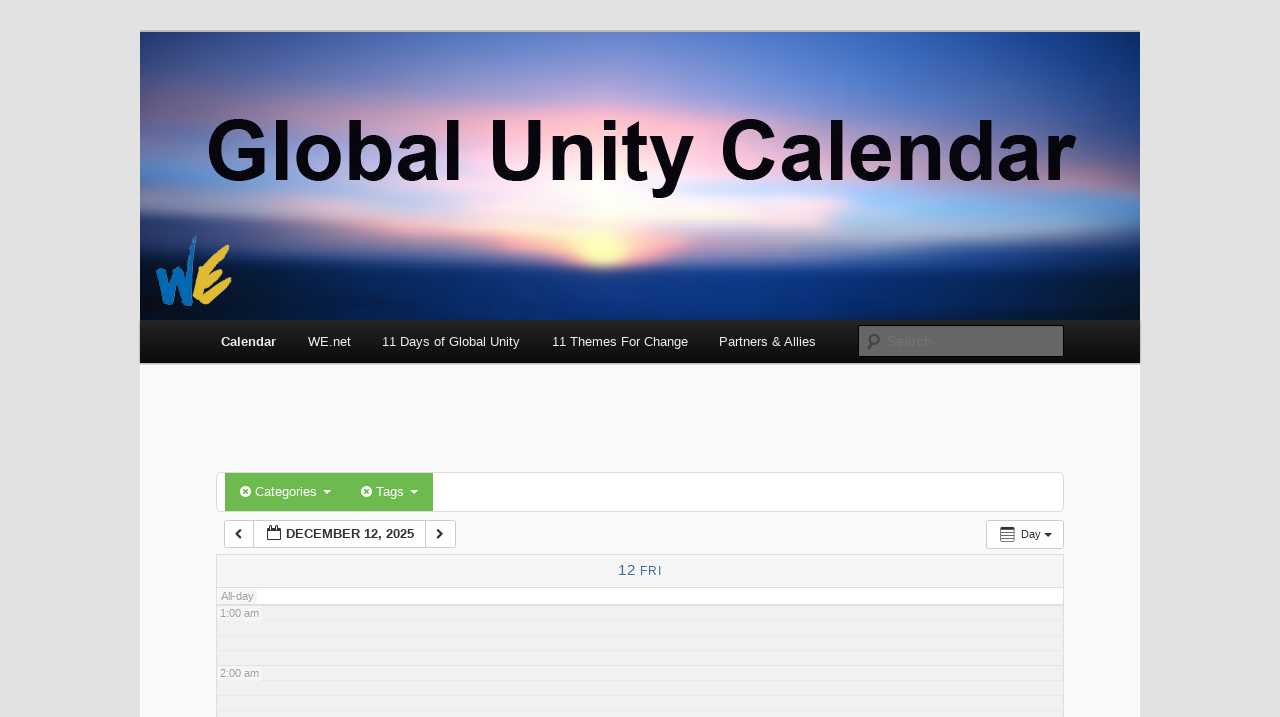

--- FILE ---
content_type: text/html; charset=UTF-8
request_url: https://calendar.we.net/?ai1ec=action~oneday%7Ccat_ids~33%7Ctag_ids~156%2C271%2C82%7Crequest_format~html
body_size: 17721
content:
<!DOCTYPE html>
<!--[if IE 6]>
<html id="ie6" lang="en-US">
<![endif]-->
<!--[if IE 7]>
<html id="ie7" lang="en-US">
<![endif]-->
<!--[if IE 8]>
<html id="ie8" lang="en-US">
<![endif]-->
<!--[if !(IE 6) & !(IE 7) & !(IE 8)]><!-->
<html lang="en-US">
<!--<![endif]-->
<head>
<meta charset="UTF-8" />
<meta name="viewport" content="width=device-width" />
<title>
Global Unity Calendar	</title>
<link rel="profile" href="https://gmpg.org/xfn/11" />
<link rel="stylesheet" type="text/css" media="all" href="https://calendar.we.net/wp-content/themes/twentyeleven/style.css?ver=20190507" />
<link rel="pingback" href="https://calendar.we.net/xmlrpc.php">
<!--[if lt IE 9]>
<script src="https://calendar.we.net/wp-content/themes/twentyeleven/js/html5.js?ver=3.7.0" type="text/javascript"></script>
<![endif]-->
<meta name='robots' content='max-image-preview:large' />
<link rel='dns-prefetch' href='//secure.gravatar.com' />
<link rel='dns-prefetch' href='//v0.wordpress.com' />
<link rel='dns-prefetch' href='//i0.wp.com' />
<link rel='dns-prefetch' href='//i1.wp.com' />
<link rel='dns-prefetch' href='//i2.wp.com' />
<link rel="alternate" type="application/rss+xml" title="Global Unity Calendar &raquo; Feed" href="https://calendar.we.net/feed/" />
<link rel="alternate" type="application/rss+xml" title="Global Unity Calendar &raquo; Comments Feed" href="https://calendar.we.net/comments/feed/" />
<link rel="alternate" type="application/rss+xml" title="Global Unity Calendar &raquo; Calendar Comments Feed" href="https://calendar.we.net/calendar/feed/" />
<link rel="alternate" title="oEmbed (JSON)" type="application/json+oembed" href="https://calendar.we.net/wp-json/oembed/1.0/embed?url=https%3A%2F%2Fcalendar.we.net%2F" />
<link rel="alternate" title="oEmbed (XML)" type="text/xml+oembed" href="https://calendar.we.net/wp-json/oembed/1.0/embed?url=https%3A%2F%2Fcalendar.we.net%2F&#038;format=xml" />
<style id='wp-img-auto-sizes-contain-inline-css' type='text/css'>
img:is([sizes=auto i],[sizes^="auto," i]){contain-intrinsic-size:3000px 1500px}
/*# sourceURL=wp-img-auto-sizes-contain-inline-css */
</style>
<link rel='stylesheet' id='ai1ec_style-css' href='//calendar.we.net/wp-content/plugins/all-in-one-event-calendar/cache/99fa69f8_ai1ec_parsed_css.css?ver=2.6.8' type='text/css' media='all' />
<style id='wp-emoji-styles-inline-css' type='text/css'>

	img.wp-smiley, img.emoji {
		display: inline !important;
		border: none !important;
		box-shadow: none !important;
		height: 1em !important;
		width: 1em !important;
		margin: 0 0.07em !important;
		vertical-align: -0.1em !important;
		background: none !important;
		padding: 0 !important;
	}
/*# sourceURL=wp-emoji-styles-inline-css */
</style>
<link rel='stylesheet' id='wp-block-library-css' href='https://calendar.we.net/wp-includes/css/dist/block-library/style.min.css?ver=6.9' type='text/css' media='all' />
<style id='wp-block-library-inline-css' type='text/css'>
.has-text-align-justify{text-align:justify;}

/*# sourceURL=wp-block-library-inline-css */
</style><style id='global-styles-inline-css' type='text/css'>
:root{--wp--preset--aspect-ratio--square: 1;--wp--preset--aspect-ratio--4-3: 4/3;--wp--preset--aspect-ratio--3-4: 3/4;--wp--preset--aspect-ratio--3-2: 3/2;--wp--preset--aspect-ratio--2-3: 2/3;--wp--preset--aspect-ratio--16-9: 16/9;--wp--preset--aspect-ratio--9-16: 9/16;--wp--preset--color--black: #000;--wp--preset--color--cyan-bluish-gray: #abb8c3;--wp--preset--color--white: #fff;--wp--preset--color--pale-pink: #f78da7;--wp--preset--color--vivid-red: #cf2e2e;--wp--preset--color--luminous-vivid-orange: #ff6900;--wp--preset--color--luminous-vivid-amber: #fcb900;--wp--preset--color--light-green-cyan: #7bdcb5;--wp--preset--color--vivid-green-cyan: #00d084;--wp--preset--color--pale-cyan-blue: #8ed1fc;--wp--preset--color--vivid-cyan-blue: #0693e3;--wp--preset--color--vivid-purple: #9b51e0;--wp--preset--color--blue: #1982d1;--wp--preset--color--dark-gray: #373737;--wp--preset--color--medium-gray: #666;--wp--preset--color--light-gray: #e2e2e2;--wp--preset--gradient--vivid-cyan-blue-to-vivid-purple: linear-gradient(135deg,rgb(6,147,227) 0%,rgb(155,81,224) 100%);--wp--preset--gradient--light-green-cyan-to-vivid-green-cyan: linear-gradient(135deg,rgb(122,220,180) 0%,rgb(0,208,130) 100%);--wp--preset--gradient--luminous-vivid-amber-to-luminous-vivid-orange: linear-gradient(135deg,rgb(252,185,0) 0%,rgb(255,105,0) 100%);--wp--preset--gradient--luminous-vivid-orange-to-vivid-red: linear-gradient(135deg,rgb(255,105,0) 0%,rgb(207,46,46) 100%);--wp--preset--gradient--very-light-gray-to-cyan-bluish-gray: linear-gradient(135deg,rgb(238,238,238) 0%,rgb(169,184,195) 100%);--wp--preset--gradient--cool-to-warm-spectrum: linear-gradient(135deg,rgb(74,234,220) 0%,rgb(151,120,209) 20%,rgb(207,42,186) 40%,rgb(238,44,130) 60%,rgb(251,105,98) 80%,rgb(254,248,76) 100%);--wp--preset--gradient--blush-light-purple: linear-gradient(135deg,rgb(255,206,236) 0%,rgb(152,150,240) 100%);--wp--preset--gradient--blush-bordeaux: linear-gradient(135deg,rgb(254,205,165) 0%,rgb(254,45,45) 50%,rgb(107,0,62) 100%);--wp--preset--gradient--luminous-dusk: linear-gradient(135deg,rgb(255,203,112) 0%,rgb(199,81,192) 50%,rgb(65,88,208) 100%);--wp--preset--gradient--pale-ocean: linear-gradient(135deg,rgb(255,245,203) 0%,rgb(182,227,212) 50%,rgb(51,167,181) 100%);--wp--preset--gradient--electric-grass: linear-gradient(135deg,rgb(202,248,128) 0%,rgb(113,206,126) 100%);--wp--preset--gradient--midnight: linear-gradient(135deg,rgb(2,3,129) 0%,rgb(40,116,252) 100%);--wp--preset--font-size--small: 13px;--wp--preset--font-size--medium: 20px;--wp--preset--font-size--large: 36px;--wp--preset--font-size--x-large: 42px;--wp--preset--spacing--20: 0.44rem;--wp--preset--spacing--30: 0.67rem;--wp--preset--spacing--40: 1rem;--wp--preset--spacing--50: 1.5rem;--wp--preset--spacing--60: 2.25rem;--wp--preset--spacing--70: 3.38rem;--wp--preset--spacing--80: 5.06rem;--wp--preset--shadow--natural: 6px 6px 9px rgba(0, 0, 0, 0.2);--wp--preset--shadow--deep: 12px 12px 50px rgba(0, 0, 0, 0.4);--wp--preset--shadow--sharp: 6px 6px 0px rgba(0, 0, 0, 0.2);--wp--preset--shadow--outlined: 6px 6px 0px -3px rgb(255, 255, 255), 6px 6px rgb(0, 0, 0);--wp--preset--shadow--crisp: 6px 6px 0px rgb(0, 0, 0);}:where(.is-layout-flex){gap: 0.5em;}:where(.is-layout-grid){gap: 0.5em;}body .is-layout-flex{display: flex;}.is-layout-flex{flex-wrap: wrap;align-items: center;}.is-layout-flex > :is(*, div){margin: 0;}body .is-layout-grid{display: grid;}.is-layout-grid > :is(*, div){margin: 0;}:where(.wp-block-columns.is-layout-flex){gap: 2em;}:where(.wp-block-columns.is-layout-grid){gap: 2em;}:where(.wp-block-post-template.is-layout-flex){gap: 1.25em;}:where(.wp-block-post-template.is-layout-grid){gap: 1.25em;}.has-black-color{color: var(--wp--preset--color--black) !important;}.has-cyan-bluish-gray-color{color: var(--wp--preset--color--cyan-bluish-gray) !important;}.has-white-color{color: var(--wp--preset--color--white) !important;}.has-pale-pink-color{color: var(--wp--preset--color--pale-pink) !important;}.has-vivid-red-color{color: var(--wp--preset--color--vivid-red) !important;}.has-luminous-vivid-orange-color{color: var(--wp--preset--color--luminous-vivid-orange) !important;}.has-luminous-vivid-amber-color{color: var(--wp--preset--color--luminous-vivid-amber) !important;}.has-light-green-cyan-color{color: var(--wp--preset--color--light-green-cyan) !important;}.has-vivid-green-cyan-color{color: var(--wp--preset--color--vivid-green-cyan) !important;}.has-pale-cyan-blue-color{color: var(--wp--preset--color--pale-cyan-blue) !important;}.has-vivid-cyan-blue-color{color: var(--wp--preset--color--vivid-cyan-blue) !important;}.has-vivid-purple-color{color: var(--wp--preset--color--vivid-purple) !important;}.has-black-background-color{background-color: var(--wp--preset--color--black) !important;}.has-cyan-bluish-gray-background-color{background-color: var(--wp--preset--color--cyan-bluish-gray) !important;}.has-white-background-color{background-color: var(--wp--preset--color--white) !important;}.has-pale-pink-background-color{background-color: var(--wp--preset--color--pale-pink) !important;}.has-vivid-red-background-color{background-color: var(--wp--preset--color--vivid-red) !important;}.has-luminous-vivid-orange-background-color{background-color: var(--wp--preset--color--luminous-vivid-orange) !important;}.has-luminous-vivid-amber-background-color{background-color: var(--wp--preset--color--luminous-vivid-amber) !important;}.has-light-green-cyan-background-color{background-color: var(--wp--preset--color--light-green-cyan) !important;}.has-vivid-green-cyan-background-color{background-color: var(--wp--preset--color--vivid-green-cyan) !important;}.has-pale-cyan-blue-background-color{background-color: var(--wp--preset--color--pale-cyan-blue) !important;}.has-vivid-cyan-blue-background-color{background-color: var(--wp--preset--color--vivid-cyan-blue) !important;}.has-vivid-purple-background-color{background-color: var(--wp--preset--color--vivid-purple) !important;}.has-black-border-color{border-color: var(--wp--preset--color--black) !important;}.has-cyan-bluish-gray-border-color{border-color: var(--wp--preset--color--cyan-bluish-gray) !important;}.has-white-border-color{border-color: var(--wp--preset--color--white) !important;}.has-pale-pink-border-color{border-color: var(--wp--preset--color--pale-pink) !important;}.has-vivid-red-border-color{border-color: var(--wp--preset--color--vivid-red) !important;}.has-luminous-vivid-orange-border-color{border-color: var(--wp--preset--color--luminous-vivid-orange) !important;}.has-luminous-vivid-amber-border-color{border-color: var(--wp--preset--color--luminous-vivid-amber) !important;}.has-light-green-cyan-border-color{border-color: var(--wp--preset--color--light-green-cyan) !important;}.has-vivid-green-cyan-border-color{border-color: var(--wp--preset--color--vivid-green-cyan) !important;}.has-pale-cyan-blue-border-color{border-color: var(--wp--preset--color--pale-cyan-blue) !important;}.has-vivid-cyan-blue-border-color{border-color: var(--wp--preset--color--vivid-cyan-blue) !important;}.has-vivid-purple-border-color{border-color: var(--wp--preset--color--vivid-purple) !important;}.has-vivid-cyan-blue-to-vivid-purple-gradient-background{background: var(--wp--preset--gradient--vivid-cyan-blue-to-vivid-purple) !important;}.has-light-green-cyan-to-vivid-green-cyan-gradient-background{background: var(--wp--preset--gradient--light-green-cyan-to-vivid-green-cyan) !important;}.has-luminous-vivid-amber-to-luminous-vivid-orange-gradient-background{background: var(--wp--preset--gradient--luminous-vivid-amber-to-luminous-vivid-orange) !important;}.has-luminous-vivid-orange-to-vivid-red-gradient-background{background: var(--wp--preset--gradient--luminous-vivid-orange-to-vivid-red) !important;}.has-very-light-gray-to-cyan-bluish-gray-gradient-background{background: var(--wp--preset--gradient--very-light-gray-to-cyan-bluish-gray) !important;}.has-cool-to-warm-spectrum-gradient-background{background: var(--wp--preset--gradient--cool-to-warm-spectrum) !important;}.has-blush-light-purple-gradient-background{background: var(--wp--preset--gradient--blush-light-purple) !important;}.has-blush-bordeaux-gradient-background{background: var(--wp--preset--gradient--blush-bordeaux) !important;}.has-luminous-dusk-gradient-background{background: var(--wp--preset--gradient--luminous-dusk) !important;}.has-pale-ocean-gradient-background{background: var(--wp--preset--gradient--pale-ocean) !important;}.has-electric-grass-gradient-background{background: var(--wp--preset--gradient--electric-grass) !important;}.has-midnight-gradient-background{background: var(--wp--preset--gradient--midnight) !important;}.has-small-font-size{font-size: var(--wp--preset--font-size--small) !important;}.has-medium-font-size{font-size: var(--wp--preset--font-size--medium) !important;}.has-large-font-size{font-size: var(--wp--preset--font-size--large) !important;}.has-x-large-font-size{font-size: var(--wp--preset--font-size--x-large) !important;}
/*# sourceURL=global-styles-inline-css */
</style>

<style id='classic-theme-styles-inline-css' type='text/css'>
/*! This file is auto-generated */
.wp-block-button__link{color:#fff;background-color:#32373c;border-radius:9999px;box-shadow:none;text-decoration:none;padding:calc(.667em + 2px) calc(1.333em + 2px);font-size:1.125em}.wp-block-file__button{background:#32373c;color:#fff;text-decoration:none}
/*# sourceURL=/wp-includes/css/classic-themes.min.css */
</style>
<link rel='stylesheet' id='twentyeleven-block-style-css' href='https://calendar.we.net/wp-content/themes/twentyeleven/blocks.css?ver=20190102' type='text/css' media='all' />
<link rel='stylesheet' id='jetpack_css-css' href='https://calendar.we.net/wp-content/plugins/jetpack/css/jetpack.css?ver=9.7.3' type='text/css' media='all' />
<script type="text/javascript" src="https://calendar.we.net/wp-content/plugins/all-in-one-event-calendar/public/js_cache/calendar.js?ver=2.6.8" id="ai1ec_requirejs-js"></script>
<script type="text/javascript" src="https://calendar.we.net/wp-includes/js/jquery/jquery.min.js?ver=3.7.1" id="jquery-core-js"></script>
<script type="text/javascript" src="https://calendar.we.net/wp-includes/js/jquery/jquery-migrate.min.js?ver=3.4.1" id="jquery-migrate-js"></script>
<script type="text/javascript" src="https://calendar.we.net/wp-content/themes/twentyeleven/js/showcase.js?ver=20110429" id="twentyeleven-showcase-js"></script>
<link rel="https://api.w.org/" href="https://calendar.we.net/wp-json/" /><link rel="alternate" title="JSON" type="application/json" href="https://calendar.we.net/wp-json/wp/v2/pages/4" /><link rel="EditURI" type="application/rsd+xml" title="RSD" href="https://calendar.we.net/xmlrpc.php?rsd" />
<meta name="generator" content="WordPress 6.9" />
<link rel="canonical" href="https://calendar.we.net/" />
<link rel='shortlink' href='https://wp.me/P6kcxF-4' />
<style type='text/css'>img#wpstats{display:none}</style>
				<style type="text/css" id="twentyeleven-header-css">
				#site-title,
		#site-description {
			position: absolute;
			clip: rect(1px 1px 1px 1px); /* IE6, IE7 */
			clip: rect(1px, 1px, 1px, 1px);
		}
				</style>
		
<!-- Jetpack Open Graph Tags -->
<meta property="og:type" content="website" />
<meta property="og:title" content="Global Unity Calendar" />
<meta property="og:url" content="https://calendar.we.net/" />
<meta property="og:site_name" content="Global Unity Calendar" />
<meta property="og:image" content="https://i0.wp.com/calendar.we.net/wp-content/uploads/2015/06/We-transparent-for-favicon-5578a52ev1_site_icon.png?fit=512%2C512&#038;ssl=1" />
<meta property="og:image:width" content="512" />
<meta property="og:image:height" content="512" />
<meta property="og:locale" content="en_US" />
<meta name="twitter:text:title" content="Calendar" />
<meta name="twitter:image" content="https://i0.wp.com/calendar.we.net/wp-content/uploads/2015/06/We-transparent-for-favicon-5578a52ev1_site_icon.png?fit=240%2C240&amp;ssl=1" />
<meta name="twitter:card" content="summary" />
<meta name="twitter:description" content="Visit the post for more." />

<!-- End Jetpack Open Graph Tags -->
<link rel="icon" href="https://i0.wp.com/calendar.we.net/wp-content/uploads/2015/06/We-transparent-for-favicon-5578a52ev1_site_icon.png?fit=32%2C32&#038;ssl=1" sizes="32x32" />
<link rel="icon" href="https://i0.wp.com/calendar.we.net/wp-content/uploads/2015/06/We-transparent-for-favicon-5578a52ev1_site_icon.png?fit=192%2C192&#038;ssl=1" sizes="192x192" />
<link rel="apple-touch-icon" href="https://i0.wp.com/calendar.we.net/wp-content/uploads/2015/06/We-transparent-for-favicon-5578a52ev1_site_icon.png?fit=180%2C180&#038;ssl=1" />
<meta name="msapplication-TileImage" content="https://i0.wp.com/calendar.we.net/wp-content/uploads/2015/06/We-transparent-for-favicon-5578a52ev1_site_icon.png?fit=270%2C270&#038;ssl=1" />
</head>

<body class="home wp-singular page-template page-template-showcase page-template-showcase-php page page-id-4 wp-embed-responsive wp-theme-twentyeleven two-column right-sidebar">
<div class="skip-link"><a class="assistive-text" href="#content">Skip to primary content</a></div><div id="page" class="hfeed">
	<header id="branding" role="banner">
			<hgroup>
				<h1 id="site-title"><span><a href="https://calendar.we.net/" rel="home">Global Unity Calendar</a></span></h1>
				<h2 id="site-description"></h2>
			</hgroup>

						<a href="https://calendar.we.net/">
									<img src="https://calendar.we.net/wp-content/uploads/2015/06/cropped-We-Unity_v10.jpg" width="1000" height="288" alt="Global Unity Calendar" />
								</a>
			
						<div class="only-search with-image">
					<form method="get" id="searchform" action="https://calendar.we.net/">
		<label for="s" class="assistive-text">Search</label>
		<input type="text" class="field" name="s" id="s" placeholder="Search" />
		<input type="submit" class="submit" name="submit" id="searchsubmit" value="Search" />
	</form>
			</div>
				
			<nav id="access" role="navigation">
				<h3 class="assistive-text">Main menu</h3>
				<div class="menu-top-menu-container"><ul id="menu-top-menu" class="menu"><li id="menu-item-10" class="menu-item menu-item-type-post_type menu-item-object-page menu-item-home current-menu-item page_item page-item-4 current_page_item menu-item-10"><a href="https://calendar.we.net/" aria-current="page">Calendar</a></li>
<li id="menu-item-12" class="menu-item menu-item-type-custom menu-item-object-custom menu-item-12"><a target="_blank" href="http://we.net">WE.net</a></li>
<li id="menu-item-54" class="menu-item menu-item-type-custom menu-item-object-custom menu-item-54"><a target="_blank" href="http://11DaysOfGlobalUnity.org">11 Days of Global Unity</a></li>
<li id="menu-item-55" class="menu-item menu-item-type-custom menu-item-object-custom menu-item-55"><a target="_blank" href="http://WE.net/11themes">11 Themes For Change</a></li>
<li id="menu-item-71" class="menu-item menu-item-type-custom menu-item-object-custom menu-item-71"><a target="_blank" href="http://we.net/11dayspartners-allies">Partners &#038; Allies</a></li>
</ul></div>			</nav><!-- #access -->
	</header><!-- #branding -->


	<div id="main">

		<div id="primary" class="showcase">
			<div id="content" role="main">

				
					
<article id="post-4" class="intro post-4 page type-page status-publish hentry">
	<header class="entry-header">
		<h2 class="entry-title">Calendar</h2>
	</header><!-- .entry-header -->

	<div class="entry-content">
		<!-- START All-in-One Event Calendar Plugin - Version 2.6.8 -->
<div id="ai1ec-container"
	 class="ai1ec-main-container ">
	
<script src="https://calendar.time.ly/embed.js" data-src="https://calendar.time.ly/6d6ey9ug/" data-max-height="0"  id="timely_script" class="timely-script"></script>

	<div id="ai1ec-calendar" class="timely ai1ec-calendar">
					
						<div class="timely ai1ec-calendar-toolbar ai1ec-clearfix
		">
		<ul class="ai1ec-nav ai1ec-nav-pills ai1ec-pull-left ai1ec-filters">
			<li class="ai1ec-dropdown ai1ec-category-filter ai1ec-cat-filter
	ai1ec-active"
	data-slug="cat">
	<a class="ai1ec-dropdown-toggle" data-toggle="ai1ec-dropdown">
		<i class="ai1ec-fa ai1ec-fa-folder-open"></i>
		<span class="ai1ec-clear-filter ai1ec-tooltip-trigger"
			data-href="https://calendar.we.net/?ai1ec=action~oneday|tag_ids~156,271,82|request_format~html"
			data-type="json"
			title="Clear category filter">
			<i class="ai1ec-fa ai1ec-fa-times-circle"></i>
		</span>
		Categories
		<span class="ai1ec-caret"></span>
	</a>
	<div class="ai1ec-dropdown-menu">
					<div data-term="32"
				>
				<a class="ai1ec-load-view ai1ec-category ai1ec-cat"
											title="Commemorate&#x20;the&#x20;anniversary&#x20;of&#x20;September&#x20;11th&#x20;2001,&#x20;and&#x20;other&#x20;dates&#x20;of&#x20;significance&#x20;to&#x20;humanity,&#x20;emphasizing&#x20;Global&#x20;Unity&#x0D;&#x0A;Strengthen&#x20;interfaith&#x20;dialogue&#x20;and&#x20;understanding&#x0D;&#x0A;Work&#x20;to&#x20;end&#x20;racism&#x20;and&#x20;intolerance&#x20;of&#x20;all&#x20;kinds&#x0D;&#x0A;Encourage&#x20;healing&#x20;and&#x20;reconciliation&#x20;between&#x20;conflicting&#x20;groups&#x0D;&#x0A;Empower&#x20;grassroots&#x20;organizations&#x0D;&#x0A;Develop&#x20;global&#x20;partnerships&#x20;and&#x20;build&#x20;coalitions&#x20;-&#x20;UN&#x20;Millennium&#x20;Development&#x20;Goal&#x20;&#x28;MDG&#x29;&#x20;&#x23;8&#x0D;&#x0A;Recognize&#x20;global&#x20;awareness&#x20;and&#x20;&quot;WE&quot;&#x20;consciousness&#x0D;&#x0A;Promote&#x20;the&#x20;role&#x20;of&#x20;values,&#x20;ethics&#x20;and&#x20;spirit&#x20;in&#x20;creating&#x20;positive&#x20;change&#x0D;&#x0A;Carry&#x20;out&#x20;programs&#x20;to&#x20;achieve&#x20;other&#x20;Unity&#x20;goals"
										data-type="json"
					href="https://calendar.we.net/?ai1ec=action~oneday|cat_ids~33,32|tag_ids~156,271,82|request_format~html">
											<span class="ai1ec-color-swatch ai1ec-tooltip-trigger" style="background:#8e44ad" title="# 1- Theme 1 - Unity"></span>
										# 1- Theme 1 - Unity
				</a>
			</div>
					<div data-term="8"
				>
				<a class="ai1ec-load-view ai1ec-category ai1ec-cat"
											title="Celebrate&#x20;Interdependence&#x20;Day&#x20;September&#x20;12th&#x20;and&#x20;participate&#x20;in&#x20;the&#x20;Interdependence&#x20;Movement&#x0D;&#x0A;Promote&#x20;conscious&#x20;interdependence&#x20;acknowledging&#x20;that&#x20;we&#x20;are&#x20;all&#x20;connected&#x20;through&#x20;the&#x20;web&#x20;of&#x20;life&#x0D;&#x0A;Expand&#x20;awareness&#x20;and&#x20;action&#x20;to&#x20;protect&#x20;and&#x20;preserve&#x20;our&#x20;global&#x20;commons&#x20;&#x28;water,&#x20;air,&#x20;etc.&#x29;&#x0D;&#x0A;Honor&#x20;indigenous&#x20;wisdom&#x0D;&#x0A;Create&#x20;an&#x20;Interdependence&#x20;Curriculum&#x20;for&#x20;Schools&#x0D;&#x0A;Carry&#x20;out&#x20;other&#x20;Interdependence&#x20;programs"
										data-type="json"
					href="https://calendar.we.net/?ai1ec=action~oneday|cat_ids~33,8|tag_ids~156,271,82|request_format~html">
											<span class="ai1ec-color-swatch ai1ec-tooltip-trigger" style="background:#832d51" title="# 2- Theme 2 - Interdependence"></span>
										# 2- Theme 2 - Interdependence
				</a>
			</div>
					<div data-term="15"
				>
				<a class="ai1ec-load-view ai1ec-category ai1ec-cat"
											title="Promote&#x20;investment&#x20;in&#x20;renewable,&#x20;non-polluting&#x20;energy&#x20;systems&#x20;and&#x20;fuels&#x0D;&#x0A;Protect&#x20;eco-systems&#x20;and&#x20;biodiversity&#x20;-&#x20;end&#x20;the&#x20;Mass&#x20;Extinction&#x20;of&#x20;Species&#x0D;&#x0A;Protect&#x20;and&#x20;provide&#x20;clean&#x20;water&#x20;for&#x20;all&#x0D;&#x0A;Address&#x20;the&#x20;Climate&#x20;Crisis&#x3A;&#x20;from&#x20;International&#x20;Agreements&#x20;to&#x20;Local&#x20;Policies&#x0D;&#x0A;Support&#x20;local,&#x20;organic,&#x20;sustainable&#x20;agriculture&#x0D;&#x0A;Carry&#x20;out&#x20;other&#x20;programs&#x20;to&#x20;achieve&#x20;Environmental&#x20;goals"
										data-type="json"
					href="https://calendar.we.net/?ai1ec=action~oneday|cat_ids~33,15|tag_ids~156,271,82|request_format~html">
											<span class="ai1ec-color-swatch ai1ec-tooltip-trigger" style="background:#16a085" title="# 3- Theme 3 - Environment"></span>
										# 3- Theme 3 - Environment
				</a>
			</div>
					<div data-term="34"
				>
				<a class="ai1ec-load-view ai1ec-category ai1ec-cat"
											title="End&#x20;poverty&#x20;&#x28;MDG&#x20;&#x23;1&#x29;&#x0D;&#x0A;Fulfill&#x20;all&#x20;basic&#x20;human&#x20;needs&#x3A;&#x20;food,&#x20;water&#x20;and&#x20;shelter&#x0D;&#x0A;Expand&#x20;socially&#x20;conscious&#x20;business&#x20;and&#x20;investment&#x0D;&#x0A;Conduct&#x20;global&#x20;financial&#x20;reform&#x0D;&#x0A;Promote&#x20;Fair&#x20;Trade&#x20;and&#x20;other&#x20;fair&#x20;labor&#x20;practices&#x0D;&#x0A;Participate&#x20;in&#x20;the&#x20;movement&#x20;to&#x20;reduce&#x20;economic&#x20;inequality&#x20;and&#x20;end&#x20;economic&#x20;injustice&#x0D;&#x0A;Carry&#x20;out&#x20;other&#x20;programs&#x20;to&#x20;achieve&#x20;Economic&#x20;Justice&#x20;goals"
										data-type="json"
					href="https://calendar.we.net/?ai1ec=action~oneday|cat_ids~33,34|tag_ids~156,271,82|request_format~html">
											<span class="ai1ec-color-swatch ai1ec-tooltip-trigger" style="background:#e67e22" title="# 4- Theme 4 - Economic Justice"></span>
										# 4- Theme 4 - Economic Justice
				</a>
			</div>
					<div data-term="16"
				>
				<a class="ai1ec-load-view ai1ec-category ai1ec-cat"
											title="Support&#x20;holistic,&#x20;proactive&#x20;and&#x20;preventive&#x20;health&#x20;practices&#x0D;&#x0A;Combat&#x20;HIV&#x2F;AIDS,&#x20;malaria&#x20;and&#x20;other&#x20;diseases&#x20;&#x28;MDG&#x20;&#x23;6&#x29;&#x0D;&#x0A;Provide&#x20;for&#x20;universal&#x20;healthcare&#x0D;&#x0A;Promote&#x20;the&#x20;connection&#x20;between&#x20;individual&#x20;well-being&#x20;and&#x20;societal&#x20;health&#x0D;&#x0A;Carry&#x20;out&#x20;other&#x20;programs&#x20;to&#x20;achieve&#x20;Health&#x20;and&#x20;Wellness&#x20;goals"
										data-type="json"
					href="https://calendar.we.net/?ai1ec=action~oneday|cat_ids~33,16|tag_ids~156,271,82|request_format~html">
											<span class="ai1ec-color-swatch ai1ec-tooltip-trigger" style="background:#c0392b" title="# 5- Theme 5 - Health"></span>
										# 5- Theme 5 - Health
				</a>
			</div>
					<div data-term="18"
				>
				<a class="ai1ec-load-view ai1ec-category ai1ec-cat"
											title="Advocate&#x20;for&#x20;universal&#x20;literacy&#x20;and&#x20;a&#x20;minimum&#x20;of&#x20;8th&#x20;grade&#x20;education&#x20;worldwide&#x20;&#x28;MDG&#x20;&#x23;2&#x29;&#x0D;&#x0A;Reduce&#x20;child&#x20;mortality&#x20;&#x28;MDG&#x20;&#x23;4&#x29;&#x0D;&#x0A;Promote&#x20;Peace&#x20;Education&#x20;programs&#x20;at&#x20;all&#x20;grade&#x20;levels&#x0D;&#x0A;Promote&#x20;the&#x20;rights&#x20;of&#x20;the&#x20;child&#x0D;&#x0A;Encourage&#x20;youth&#x20;activism&#x20;for&#x20;a&#x20;peaceful&#x20;sustainable&#x20;world&#x0D;&#x0A;Carry&#x20;out&#x20;other&#x20;programs&#x20;for&#x20;Children&#x20;and&#x20;Youth"
										data-type="json"
					href="https://calendar.we.net/?ai1ec=action~oneday|cat_ids~33,18|tag_ids~156,271,82|request_format~html">
											<span class="ai1ec-color-swatch ai1ec-tooltip-trigger" style="background:#8e44ad" title="# 6- Theme 6 - Children &amp; Youth"></span>
										# 6- Theme 6 - Children &amp; Youth
				</a>
			</div>
					<div data-term="35"
				>
				<a class="ai1ec-load-view ai1ec-category ai1ec-cat"
											title="Advocate&#x20;for&#x20;gender&#x20;equality&#x20;&#x28;MDG&#x20;&#x23;3&#x29;&#x0D;&#x0A;End&#x20;violence&#x20;against&#x20;women&#x0D;&#x0A;Advocate&#x20;for&#x20;economic&#x20;empowerment&#x20;of&#x20;women&#x0D;&#x0A;Eliminate&#x20;all&#x20;forms&#x20;of&#x20;discrimination&#x20;against&#x20;women&#x0D;&#x0A;Promote&#x20;full&#x20;implementation&#x20;of&#x20;UNSCR&#x20;1325&#x20;for&#x20;ensuring&#x20;women&#x27;s&#x20;equal&#x20;representation&#x20;at&#x20;all&#x20;decision-making&#x20;levels&#x0D;&#x0A;Carry&#x20;out&#x20;other&#x20;programs&#x20;that&#x20;support&#x20;Women"
										data-type="json"
					href="https://calendar.we.net/?ai1ec=action~oneday|cat_ids~33,35|tag_ids~156,271,82|request_format~html">
											<span class="ai1ec-color-swatch ai1ec-tooltip-trigger" style="background:#c0392b" title="# 7- Theme 7 - Women"></span>
										# 7- Theme 7 - Women
				</a>
			</div>
					<div data-term="36"
				>
				<a class="ai1ec-load-view ai1ec-category ai1ec-cat"
											title="End&#x20;persecution&#x20;in&#x20;all&#x20;forms&#x0D;&#x0A;Promote&#x20;judicial&#x20;transparency&#x20;and&#x20;fairness&#x0D;&#x0A;End&#x20;torture&#x20;in&#x20;all&#x20;forms&#x0D;&#x0A;Promote&#x20;civil&#x20;rights&#x20;and&#x20;civil&#x20;liberties&#x0D;&#x0A;Reduce&#x20;levels&#x20;of&#x20;incarceration&#x0D;&#x0A;Promote&#x20;Restorative&#x20;Justice&#x0D;&#x0A;Carry&#x20;out&#x20;other&#x20;programs&#x20;that&#x20;support&#x20;Human&#x20;Rights"
										data-type="json"
					href="https://calendar.we.net/?ai1ec=action~oneday|cat_ids~33,36|tag_ids~156,271,82|request_format~html">
											<span class="ai1ec-color-swatch ai1ec-tooltip-trigger" style="background:#2273a8" title="# 8- Theme 8 - Human Rights"></span>
										# 8- Theme 8 - Human Rights
				</a>
			</div>
					<div data-term="37"
				>
				<a class="ai1ec-load-view ai1ec-category ai1ec-cat"
											title="Hear&#x20;the&#x20;voice&#x20;of&#x20;the&#x20;people,&#x20;&#x0D;&#x0A;Make&#x20;Your&#x20;Voice&#x20;Heard&#x20;&#x28;UN&#x20;2011&#x20;Theme&#x20;for&#x20;Peace&#x20;&amp;amp&#x3B;&#x20;Democracy&#x29;&#x0D;&#x0A;Promote&#x20;responsible&#x20;governance&#x20;&#x28;of,&#x20;by&#x20;and&#x20;for&#x20;the&#x20;people&#x29;&#x0D;&#x0A;Promote&#x20;public&#x20;financing&#x20;of&#x20;local&#x20;and&#x20;national&#x20;elections&#x0D;&#x0A;Fund&#x20;and&#x20;support&#x20;democratic&#x20;governance&#x20;practices&#x20;and&#x20;institutions&#x20;worldwide&#x0D;&#x0A;Fully&#x20;fund&#x20;and&#x20;support&#x20;independent&#x20;non-commercial&#x20;media&#x20;in&#x20;the&#x20;public&#x20;interest&#x0D;&#x0A;Advocate&#x20;for&#x20;socially&#x20;responsible&#x20;public&#x20;interest&#x20;practices&#x20;in&#x20;all&#x20;media&#x0D;&#x0A;Protect&#x20;and&#x20;foster&#x20;freedom&#x20;of&#x20;expression&#x20;in&#x20;media,&#x20;culture&#x20;and&#x20;the&#x20;arts&#x20;worldwide&#x0D;&#x0A;Carry&#x20;out&#x20;other&#x20;programs&#x20;that&#x20;support&#x20;Freedom"
										data-type="json"
					href="https://calendar.we.net/?ai1ec=action~oneday|cat_ids~33,37|tag_ids~156,271,82|request_format~html">
											<span class="ai1ec-color-swatch ai1ec-tooltip-trigger" style="background:#e0933d" title="# 9- Theme 9 - Freedom"></span>
										# 9- Theme 9 - Freedom
				</a>
			</div>
					<div data-term="33"
									class="ai1ec-active"
				>
				<a class="ai1ec-load-view ai1ec-category ai1ec-cat"
											title="Reform&#x20;and&#x20;improve&#x20;laws&#x20;governing&#x20;gun&#x20;sales&#x20;and&#x20;the&#x20;global&#x20;arms&#x20;trade&#x0D;&#x0A;Reduce&#x20;weapons&#x20;sales&#x20;globally&#x0D;&#x0A;Abolish&#x20;nuclear&#x20;weapons&#x20;and&#x20;all&#x20;WMDs&#x0D;&#x0A;Support&#x20;arms&#x20;reduction&#x20;treaties&#x0D;&#x0A;Promote&#x20;diplomacy&#x20;and&#x20;nonviolent&#x20;conflict&#x20;resolution&#x0D;&#x0A;Reduce&#x20;military&#x20;spending&#x0D;&#x0A;Carry&#x20;out&#x20;other&#x20;programs&#x20;that&#x20;support&#x20;the&#x20;goal&#x20;of&#x20;Disarmament"
										data-type="json"
					href="https://calendar.we.net/?ai1ec=action~oneday|tag_ids~156,271,82|request_format~html">
											<span class="ai1ec-color-swatch ai1ec-tooltip-trigger" style="background:#2273a8" title="#10- Theme 10 - Disarmament"></span>
										#10- Theme 10 - Disarmament
				</a>
			</div>
					<div data-term="14"
				>
				<a class="ai1ec-load-view ai1ec-category ai1ec-cat"
											title="Celebrate&#x20;the&#x20;UN&#x20;International&#x20;Day&#x20;of&#x20;Peace&#x20;September&#x20;21&#x20;with&#x20;a&#x20;minute&#x20;of&#x20;silence&#x20;at&#x20;12&#x20;noon&#x20;in&#x20;every&#x20;location,&#x20;and&#x20;in&#x20;other&#x20;ways&#x0D;&#x0A;Promote&#x20;a&#x20;global&#x20;military&#x20;ceasefire&#x20;on&#x20;September&#x20;21&#x0D;&#x0A;Call&#x20;for&#x20;Sept&#x20;21&#x20;being&#x20;a&#x20;day&#x20;of&#x20;nonviolence&#x20;in&#x20;all&#x20;media&#x20;-&#x20;a&#x20;&quot;media&#x20;ceasefire&quot;&#x0D;&#x0A;Call&#x20;for&#x20;Sept&#x20;21&#x20;being&#x20;a&#x20;day&#x20;of&#x20;nonviolence&#x20;in&#x20;our&#x20;communities&#x20;-&#x20;a&#x20;ceasefire&#x20;in&#x20;gangs,&#x20;domestic&#x20;disputes,&#x20;etc.&#x0D;&#x0A;Promote&#x20;the&#x20;multilateral&#x20;framework&#x20;of&#x20;the&#x20;United&#x20;Nations,&#x20;its&#x20;institutions&#x20;and&#x20;its&#x20;legal&#x20;instruments&#x20;for&#x20;resolving&#x20;international&#x20;conflicts&#x0D;&#x0A;Establish&#x20;departments&#x20;and&#x20;ministries&#x20;of&#x20;peace&#x20;around&#x20;the&#x20;world&#x0D;&#x0A;Work&#x20;to&#x20;create&#x20;a&#x20;culture&#x20;of&#x20;peace&#x0D;&#x0A;Highlight&#x20;our&#x20;personal&#x20;and&#x20;collective&#x20;progress&#x20;towards&#x20;a&#x20;culture&#x20;of&#x20;peace&#x0D;&#x0A;Carry&#x20;out&#x20;other&#x20;programs&#x20;that&#x20;support&#x20;Peace"
										data-type="json"
					href="https://calendar.we.net/?ai1ec=action~oneday|cat_ids~33,14|tag_ids~156,271,82|request_format~html">
											<span class="ai1ec-color-swatch ai1ec-tooltip-trigger" style="background:#3498db" title="#11- Theme 11 - Peace"></span>
										#11- Theme 11 - Peace
				</a>
			</div>
					<div data-term="71"
				>
				<a class="ai1ec-load-view ai1ec-category ai1ec-cat"
											title="A&#x20;program&#x20;or&#x20;event&#x20;recognizing&#x20;11&#x20;Days&#x20;of&#x20;Global&#x20;Unity&#x20;September&#x20;11&#x20;&#x2013;&#x20;21&#x20;culminating&#x20;on&#x20;the&#x20;UN&#x20;International&#x20;Day&#x20;of&#x20;Peace&#x20;September&#x20;21st"
										data-type="json"
					href="https://calendar.we.net/?ai1ec=action~oneday|cat_ids~33,71|tag_ids~156,271,82|request_format~html">
											<span class="ai1ec-color-swatch ai1ec-tooltip-trigger" style="background:#8e44ad" title="11 Days of Global Unity Event"></span>
										11 Days of Global Unity Event
				</a>
			</div>
					<div data-term="44"
				>
				<a class="ai1ec-load-view ai1ec-category ai1ec-cat"
											title="Notice&#x20;or&#x20;statement&#x20;giving&#x20;people&#x20;news&#x20;about&#x20;your&#x20;organization,&#x20;programs&#x20;or&#x20;other&#x20;activities."
										data-type="json"
					href="https://calendar.we.net/?ai1ec=action~oneday|cat_ids~33,44|tag_ids~156,271,82|request_format~html">
											<span class="ai1ec-color-swatch-empty"></span>
										Announcement
				</a>
			</div>
					<div data-term="65"
				>
				<a class="ai1ec-load-view ai1ec-category ai1ec-cat"
											title="A&#x20;series&#x20;of&#x20;programs,&#x20;events&#x20;or&#x20;actions&#x20;to&#x20;achieve&#x20;specific&#x20;goals&#x20;or&#x20;a&#x20;mission."
										data-type="json"
					href="https://calendar.we.net/?ai1ec=action~oneday|cat_ids~33,65|tag_ids~156,271,82|request_format~html">
											<span class="ai1ec-color-swatch-empty"></span>
										Campaign
				</a>
			</div>
					<div data-term="72"
				>
				<a class="ai1ec-load-view ai1ec-category ai1ec-cat"
											title="Academic&#x20;or&#x20;other&#x20;Course&#x20;-&#x20;either&#x20;local&#x20;or&#x20;online"
										data-type="json"
					href="https://calendar.we.net/?ai1ec=action~oneday|cat_ids~33,72|tag_ids~156,271,82|request_format~html">
											<span class="ai1ec-color-swatch-empty"></span>
										Course
				</a>
			</div>
					<div data-term="289"
				>
				<a class="ai1ec-load-view ai1ec-category ai1ec-cat"
										data-type="json"
					href="https://calendar.we.net/?ai1ec=action~oneday|cat_ids~33,289|tag_ids~156,271,82|request_format~html">
											<span class="ai1ec-color-swatch-empty"></span>
										Culture
				</a>
			</div>
					<div data-term="292"
				>
				<a class="ai1ec-load-view ai1ec-category ai1ec-cat"
										data-type="json"
					href="https://calendar.we.net/?ai1ec=action~oneday|cat_ids~33,292|tag_ids~156,271,82|request_format~html">
											<span class="ai1ec-color-swatch-empty"></span>
										Education
				</a>
			</div>
					<div data-term="287"
				>
				<a class="ai1ec-load-view ai1ec-category ai1ec-cat"
										data-type="json"
					href="https://calendar.we.net/?ai1ec=action~oneday|cat_ids~33,287|tag_ids~156,271,82|request_format~html">
											<span class="ai1ec-color-swatch-empty"></span>
										Family
				</a>
			</div>
					<div data-term="64"
				>
				<a class="ai1ec-load-view ai1ec-category ai1ec-cat"
											title="Compassion&#x20;Games&#x2F;Global&#x20;Unity&#x20;Games&#x20;&amp;amp&#x3B;&#x20;Tomorrow&#x20;Together&#x20;Events&#x20;and&#x20;Programs&#x20;September&#x20;11th&#x20;through&#x20;September&#x20;21st"
										data-type="json"
					href="https://calendar.we.net/?ai1ec=action~oneday|cat_ids~33,64|tag_ids~156,271,82|request_format~html">
											<span class="ai1ec-color-swatch-empty"></span>
										Global Unity Games - Compassion Games - Tomorrow Together
				</a>
			</div>
					<div data-term="70"
				>
				<a class="ai1ec-load-view ai1ec-category ai1ec-cat"
											title="A&#x20;program&#x20;or&#x20;event&#x20;recognizing&#x20;the&#x20;UN&#x20;International&#x20;Day&#x20;of&#x20;Peace&#x20;&#x28;Peace&#x20;Day&#x29;&#x20;on&#x20;September&#x20;21st"
										data-type="json"
					href="https://calendar.we.net/?ai1ec=action~oneday|cat_ids~33,70|tag_ids~156,271,82|request_format~html">
											<span class="ai1ec-color-swatch ai1ec-tooltip-trigger" style="background:#3498db" title="International Day of Peace Event"></span>
										International Day of Peace Event
				</a>
			</div>
					<div data-term="38"
				>
				<a class="ai1ec-load-view ai1ec-category ai1ec-cat"
										data-type="json"
					href="https://calendar.we.net/?ai1ec=action~oneday|cat_ids~33,38|tag_ids~156,271,82|request_format~html">
											<span class="ai1ec-color-swatch ai1ec-tooltip-trigger" style="background:#8e44ad" title="Media, Culture and the Arts"></span>
										Media, Culture and the Arts
				</a>
			</div>
					<div data-term="40"
				>
				<a class="ai1ec-load-view ai1ec-category ai1ec-cat"
										data-type="json"
					href="https://calendar.we.net/?ai1ec=action~oneday|cat_ids~33,40|tag_ids~156,271,82|request_format~html">
											<span class="ai1ec-color-swatch-empty"></span>
										Multiple Location Event
				</a>
			</div>
					<div data-term="290"
				>
				<a class="ai1ec-load-view ai1ec-category ai1ec-cat"
										data-type="json"
					href="https://calendar.we.net/?ai1ec=action~oneday|cat_ids~33,290|tag_ids~156,271,82|request_format~html">
											<span class="ai1ec-color-swatch-empty"></span>
										Music
				</a>
			</div>
					<div data-term="41"
				>
				<a class="ai1ec-load-view ai1ec-category ai1ec-cat"
										data-type="json"
					href="https://calendar.we.net/?ai1ec=action~oneday|cat_ids~33,41|tag_ids~156,271,82|request_format~html">
											<span class="ai1ec-color-swatch-empty"></span>
										Online or Phone Teleconference Event (Available Globally)
				</a>
			</div>
					<div data-term="232"
				>
				<a class="ai1ec-load-view ai1ec-category ai1ec-cat"
										data-type="json"
					href="https://calendar.we.net/?ai1ec=action~oneday|cat_ids~33,232|tag_ids~156,271,82|request_format~html">
											<span class="ai1ec-color-swatch-empty"></span>
										Recognition of Native Americans
				</a>
			</div>
					<div data-term="39"
				>
				<a class="ai1ec-load-view ai1ec-category ai1ec-cat"
										data-type="json"
					href="https://calendar.we.net/?ai1ec=action~oneday|cat_ids~33,39|tag_ids~156,271,82|request_format~html">
											<span class="ai1ec-color-swatch-empty"></span>
										Single Local Event
				</a>
			</div>
					<div data-term="275"
				>
				<a class="ai1ec-load-view ai1ec-category ai1ec-cat"
										data-type="json"
					href="https://calendar.we.net/?ai1ec=action~oneday|cat_ids~33,275|tag_ids~156,271,82|request_format~html">
											<span class="ai1ec-color-swatch-empty"></span>
										STOP HATE CRIMES
				</a>
			</div>
					<div data-term="12"
				>
				<a class="ai1ec-load-view ai1ec-category ai1ec-cat"
										data-type="json"
					href="https://calendar.we.net/?ai1ec=action~oneday|cat_ids~33,12|tag_ids~156,271,82|request_format~html">
											<span class="ai1ec-color-swatch-empty"></span>
										Values, Ethics and Spirit
				</a>
			</div>
			</div>
</li>


			<li class="ai1ec-dropdown ai1ec-tag-filter
	ai1ec-active"
	data-slug="tag">
	<a class="ai1ec-dropdown-toggle" data-toggle="ai1ec-dropdown">
		<i class="ai1ec-fa ai1ec-fa-tags"></i>
		<span class="ai1ec-clear-filter ai1ec-tooltip-trigger"
			data-href="https://calendar.we.net/?ai1ec=action~oneday|cat_ids~33|request_format~html"
			data-type="json"
			title="Clear tag filter">
			<i class="ai1ec-fa ai1ec-fa-times-circle"></i>
		</span>
		Tags
		<span class="ai1ec-caret"></span>
	</a>
	<div class="ai1ec-dropdown-menu">
					<span data-term="207"
				>
				<a class="ai1ec-load-view ai1ec-tag"
										data-type="json"
					href="https&#x3A;&#x2F;&#x2F;calendar.we.net&#x2F;&#x3F;ai1ec&#x3D;action&#x7E;oneday&#x7C;cat_ids&#x7E;33&#x7C;tag_ids&#x7E;156,271,82,207&#x7C;request_format&#x7E;html">
					#AllYogisUnite
				</a>
			</span>
					<span data-term="192"
				>
				<a class="ai1ec-load-view ai1ec-tag"
										data-type="json"
					href="https&#x3A;&#x2F;&#x2F;calendar.we.net&#x2F;&#x3F;ai1ec&#x3D;action&#x7E;oneday&#x7C;cat_ids&#x7E;33&#x7C;tag_ids&#x7E;156,271,82,192&#x7C;request_format&#x7E;html">
					#Charterforcompassion
				</a>
			</span>
					<span data-term="191"
				>
				<a class="ai1ec-load-view ai1ec-tag"
										data-type="json"
					href="https&#x3A;&#x2F;&#x2F;calendar.we.net&#x2F;&#x3F;ai1ec&#x3D;action&#x7E;oneday&#x7C;cat_ids&#x7E;33&#x7C;tag_ids&#x7E;156,271,82,191&#x7C;request_format&#x7E;html">
					#CharterWomenandGirls
				</a>
			</span>
					<span data-term="263"
				>
				<a class="ai1ec-load-view ai1ec-tag"
										data-type="json"
					href="https&#x3A;&#x2F;&#x2F;calendar.we.net&#x2F;&#x3F;ai1ec&#x3D;action&#x7E;oneday&#x7C;cat_ids&#x7E;33&#x7C;tag_ids&#x7E;156,271,82,263&#x7C;request_format&#x7E;html">
					#Climate
				</a>
			</span>
					<span data-term="264"
				>
				<a class="ai1ec-load-view ai1ec-tag"
										data-type="json"
					href="https&#x3A;&#x2F;&#x2F;calendar.we.net&#x2F;&#x3F;ai1ec&#x3D;action&#x7E;oneday&#x7C;cat_ids&#x7E;33&#x7C;tag_ids&#x7E;156,271,82,264&#x7C;request_format&#x7E;html">
					#Climate Action
				</a>
			</span>
					<span data-term="270"
				>
				<a class="ai1ec-load-view ai1ec-tag"
										data-type="json"
					href="https&#x3A;&#x2F;&#x2F;calendar.we.net&#x2F;&#x3F;ai1ec&#x3D;action&#x7E;oneday&#x7C;cat_ids&#x7E;33&#x7C;tag_ids&#x7E;156,271,82,270&#x7C;request_format&#x7E;html">
					#climatebeforecatwalk
				</a>
			</span>
					<span data-term="257"
				>
				<a class="ai1ec-load-view ai1ec-tag"
										data-type="json"
					href="https&#x3A;&#x2F;&#x2F;calendar.we.net&#x2F;&#x3F;ai1ec&#x3D;action&#x7E;oneday&#x7C;cat_ids&#x7E;33&#x7C;tag_ids&#x7E;156,271,82,257&#x7C;request_format&#x7E;html">
					#commongood
				</a>
			</span>
					<span data-term="269"
				>
				<a class="ai1ec-load-view ai1ec-tag"
										data-type="json"
					href="https&#x3A;&#x2F;&#x2F;calendar.we.net&#x2F;&#x3F;ai1ec&#x3D;action&#x7E;oneday&#x7C;cat_ids&#x7E;33&#x7C;tag_ids&#x7E;156,271,82,269&#x7C;request_format&#x7E;html">
					#Cooperation
				</a>
			</span>
					<span data-term="262"
				>
				<a class="ai1ec-load-view ai1ec-tag"
										data-type="json"
					href="https&#x3A;&#x2F;&#x2F;calendar.we.net&#x2F;&#x3F;ai1ec&#x3D;action&#x7E;oneday&#x7C;cat_ids&#x7E;33&#x7C;tag_ids&#x7E;156,271,82,262&#x7C;request_format&#x7E;html">
					#Drawdown
				</a>
			</span>
					<span data-term="253"
				>
				<a class="ai1ec-load-view ai1ec-tag"
										data-type="json"
					href="https&#x3A;&#x2F;&#x2F;calendar.we.net&#x2F;&#x3F;ai1ec&#x3D;action&#x7E;oneday&#x7C;cat_ids&#x7E;33&#x7C;tag_ids&#x7E;156,271,82,253&#x7C;request_format&#x7E;html">
					#earthcharter
				</a>
			</span>
					<span data-term="235"
				>
				<a class="ai1ec-load-view ai1ec-tag"
										data-type="json"
					href="https&#x3A;&#x2F;&#x2F;calendar.we.net&#x2F;&#x3F;ai1ec&#x3D;action&#x7E;oneday&#x7C;cat_ids&#x7E;33&#x7C;tag_ids&#x7E;156,271,82,235&#x7C;request_format&#x7E;html">
					#ESD
				</a>
			</span>
					<span data-term="255"
				>
				<a class="ai1ec-load-view ai1ec-tag"
										data-type="json"
					href="https&#x3A;&#x2F;&#x2F;calendar.we.net&#x2F;&#x3F;ai1ec&#x3D;action&#x7E;oneday&#x7C;cat_ids&#x7E;33&#x7C;tag_ids&#x7E;156,271,82,255&#x7C;request_format&#x7E;html">
					#ethics
				</a>
			</span>
					<span data-term="77"
				>
				<a class="ai1ec-load-view ai1ec-tag"
										data-type="json"
					href="https&#x3A;&#x2F;&#x2F;calendar.we.net&#x2F;&#x3F;ai1ec&#x3D;action&#x7E;oneday&#x7C;cat_ids&#x7E;33&#x7C;tag_ids&#x7E;156,271,82,77&#x7C;request_format&#x7E;html">
					#FeminineAuthority #WomenRise #FaithInWomen
				</a>
			</span>
					<span data-term="268"
				>
				<a class="ai1ec-load-view ai1ec-tag"
										data-type="json"
					href="https&#x3A;&#x2F;&#x2F;calendar.we.net&#x2F;&#x3F;ai1ec&#x3D;action&#x7E;oneday&#x7C;cat_ids&#x7E;33&#x7C;tag_ids&#x7E;156,271,82,268&#x7C;request_format&#x7E;html">
					#Food
				</a>
			</span>
					<span data-term="266"
				>
				<a class="ai1ec-load-view ai1ec-tag"
										data-type="json"
					href="https&#x3A;&#x2F;&#x2F;calendar.we.net&#x2F;&#x3F;ai1ec&#x3D;action&#x7E;oneday&#x7C;cat_ids&#x7E;33&#x7C;tag_ids&#x7E;156,271,82,266&#x7C;request_format&#x7E;html">
					#Forests
				</a>
			</span>
					<span data-term="249"
				>
				<a class="ai1ec-load-view ai1ec-tag"
										data-type="json"
					href="https&#x3A;&#x2F;&#x2F;calendar.we.net&#x2F;&#x3F;ai1ec&#x3D;action&#x7E;oneday&#x7C;cat_ids&#x7E;33&#x7C;tag_ids&#x7E;156,271,82,249&#x7C;request_format&#x7E;html">
					#future #nature
				</a>
			</span>
					<span data-term="267"
				>
				<a class="ai1ec-load-view ai1ec-tag"
										data-type="json"
					href="https&#x3A;&#x2F;&#x2F;calendar.we.net&#x2F;&#x3F;ai1ec&#x3D;action&#x7E;oneday&#x7C;cat_ids&#x7E;33&#x7C;tag_ids&#x7E;156,271,82,267&#x7C;request_format&#x7E;html">
					#Gardens
				</a>
			</span>
					<span data-term="201"
				>
				<a class="ai1ec-load-view ai1ec-tag"
										data-type="json"
					href="https&#x3A;&#x2F;&#x2F;calendar.we.net&#x2F;&#x3F;ai1ec&#x3D;action&#x7E;oneday&#x7C;cat_ids&#x7E;33&#x7C;tag_ids&#x7E;156,271,82,201&#x7C;request_format&#x7E;html">
					#Genocide
				</a>
			</span>
					<span data-term="261"
				>
				<a class="ai1ec-load-view ai1ec-tag"
										data-type="json"
					href="https&#x3A;&#x2F;&#x2F;calendar.we.net&#x2F;&#x3F;ai1ec&#x3D;action&#x7E;oneday&#x7C;cat_ids&#x7E;33&#x7C;tag_ids&#x7E;156,271,82,261&#x7C;request_format&#x7E;html">
					#GinaMarie
				</a>
			</span>
					<span data-term="234"
				>
				<a class="ai1ec-load-view ai1ec-tag"
										data-type="json"
					href="https&#x3A;&#x2F;&#x2F;calendar.we.net&#x2F;&#x3F;ai1ec&#x3D;action&#x7E;oneday&#x7C;cat_ids&#x7E;33&#x7C;tag_ids&#x7E;156,271,82,234&#x7C;request_format&#x7E;html">
					#GPSENSymposium
				</a>
			</span>
					<span data-term="200"
				>
				<a class="ai1ec-load-view ai1ec-tag"
										data-type="json"
					href="https&#x3A;&#x2F;&#x2F;calendar.we.net&#x2F;&#x3F;ai1ec&#x3D;action&#x7E;oneday&#x7C;cat_ids&#x7E;33&#x7C;tag_ids&#x7E;156,271,82,200&#x7C;request_format&#x7E;html">
					#Human Rights
				</a>
			</span>
					<span data-term="256"
				>
				<a class="ai1ec-load-view ai1ec-tag"
										data-type="json"
					href="https&#x3A;&#x2F;&#x2F;calendar.we.net&#x2F;&#x3F;ai1ec&#x3D;action&#x7E;oneday&#x7C;cat_ids&#x7E;33&#x7C;tag_ids&#x7E;156,271,82,256&#x7C;request_format&#x7E;html">
					#humanizingglobalisation
				</a>
			</span>
					<span data-term="198"
				>
				<a class="ai1ec-load-view ai1ec-tag"
										data-type="json"
					href="https&#x3A;&#x2F;&#x2F;calendar.we.net&#x2F;&#x3F;ai1ec&#x3D;action&#x7E;oneday&#x7C;cat_ids&#x7E;33&#x7C;tag_ids&#x7E;156,271,82,198&#x7C;request_format&#x7E;html">
					#ICMHEARTSPACE
				</a>
			</span>
					<span data-term="197"
				>
				<a class="ai1ec-load-view ai1ec-tag"
										data-type="json"
					href="https&#x3A;&#x2F;&#x2F;calendar.we.net&#x2F;&#x3F;ai1ec&#x3D;action&#x7E;oneday&#x7C;cat_ids&#x7E;33&#x7C;tag_ids&#x7E;156,271,82,197&#x7C;request_format&#x7E;html">
					#internationalchildrensmonth
				</a>
			</span>
					<span data-term="251"
				>
				<a class="ai1ec-load-view ai1ec-tag"
										data-type="json"
					href="https&#x3A;&#x2F;&#x2F;calendar.we.net&#x2F;&#x3F;ai1ec&#x3D;action&#x7E;oneday&#x7C;cat_ids&#x7E;33&#x7C;tag_ids&#x7E;156,271,82,251&#x7C;request_format&#x7E;html">
					#men's Retreat
				</a>
			</span>
					<span data-term="124"
				>
				<a class="ai1ec-load-view ai1ec-tag"
										data-type="json"
					href="https&#x3A;&#x2F;&#x2F;calendar.we.net&#x2F;&#x3F;ai1ec&#x3D;action&#x7E;oneday&#x7C;cat_ids&#x7E;33&#x7C;tag_ids&#x7E;156,271,82,124&#x7C;request_format&#x7E;html">
					#nextculture
				</a>
			</span>
					<span data-term="260"
				>
				<a class="ai1ec-load-view ai1ec-tag"
										data-type="json"
					href="https&#x3A;&#x2F;&#x2F;calendar.we.net&#x2F;&#x3F;ai1ec&#x3D;action&#x7E;oneday&#x7C;cat_ids&#x7E;33&#x7C;tag_ids&#x7E;156,271,82,260&#x7C;request_format&#x7E;html">
					#NoJudgementJustLove
				</a>
			</span>
					<span data-term="196"
				>
				<a class="ai1ec-load-view ai1ec-tag"
										data-type="json"
					href="https&#x3A;&#x2F;&#x2F;calendar.we.net&#x2F;&#x3F;ai1ec&#x3D;action&#x7E;oneday&#x7C;cat_ids&#x7E;33&#x7C;tag_ids&#x7E;156,271,82,196&#x7C;request_format&#x7E;html">
					#nuclear ban
				</a>
			</span>
					<span data-term="199"
				>
				<a class="ai1ec-load-view ai1ec-tag"
										data-type="json"
					href="https&#x3A;&#x2F;&#x2F;calendar.we.net&#x2F;&#x3F;ai1ec&#x3D;action&#x7E;oneday&#x7C;cat_ids&#x7E;33&#x7C;tag_ids&#x7E;156,271,82,199&#x7C;request_format&#x7E;html">
					#Oneloverising #Childrensglobalwaveoflove
				</a>
			</span>
					<span data-term="258"
				>
				<a class="ai1ec-load-view ai1ec-tag"
										data-type="json"
					href="https&#x3A;&#x2F;&#x2F;calendar.we.net&#x2F;&#x3F;ai1ec&#x3D;action&#x7E;oneday&#x7C;cat_ids&#x7E;33&#x7C;tag_ids&#x7E;156,271,82,258&#x7C;request_format&#x7E;html">
					#peoplebeforeprofit
				</a>
			</span>
					<span data-term="250"
				>
				<a class="ai1ec-load-view ai1ec-tag"
										data-type="json"
					href="https&#x3A;&#x2F;&#x2F;calendar.we.net&#x2F;&#x3F;ai1ec&#x3D;action&#x7E;oneday&#x7C;cat_ids&#x7E;33&#x7C;tag_ids&#x7E;156,271,82,250&#x7C;request_format&#x7E;html">
					#Poppies!
				</a>
			</span>
					<span data-term="125"
				>
				<a class="ai1ec-load-view ai1ec-tag"
										data-type="json"
					href="https&#x3A;&#x2F;&#x2F;calendar.we.net&#x2F;&#x3F;ai1ec&#x3D;action&#x7E;oneday&#x7C;cat_ids&#x7E;33&#x7C;tag_ids&#x7E;156,271,82,125&#x7C;request_format&#x7E;html">
					#possibilitymanagement
				</a>
			</span>
					<span data-term="202"
				>
				<a class="ai1ec-load-view ai1ec-tag"
										data-type="json"
					href="https&#x3A;&#x2F;&#x2F;calendar.we.net&#x2F;&#x3F;ai1ec&#x3D;action&#x7E;oneday&#x7C;cat_ids&#x7E;33&#x7C;tag_ids&#x7E;156,271,82,202&#x7C;request_format&#x7E;html">
					#Rohingya
				</a>
			</span>
					<span data-term="216"
				>
				<a class="ai1ec-load-view ai1ec-tag"
										data-type="json"
					href="https&#x3A;&#x2F;&#x2F;calendar.we.net&#x2F;&#x3F;ai1ec&#x3D;action&#x7E;oneday&#x7C;cat_ids&#x7E;33&#x7C;tag_ids&#x7E;156,271,82,216&#x7C;request_format&#x7E;html">
					#SafeSpaces4Youth
				</a>
			</span>
					<span data-term="236"
				>
				<a class="ai1ec-load-view ai1ec-tag"
										data-type="json"
					href="https&#x3A;&#x2F;&#x2F;calendar.we.net&#x2F;&#x3F;ai1ec&#x3D;action&#x7E;oneday&#x7C;cat_ids&#x7E;33&#x7C;tag_ids&#x7E;156,271,82,236&#x7C;request_format&#x7E;html">
					#SDGs
				</a>
			</span>
					<span data-term="252"
				>
				<a class="ai1ec-load-view ai1ec-tag"
										data-type="json"
					href="https&#x3A;&#x2F;&#x2F;calendar.we.net&#x2F;&#x3F;ai1ec&#x3D;action&#x7E;oneday&#x7C;cat_ids&#x7E;33&#x7C;tag_ids&#x7E;156,271,82,252&#x7C;request_format&#x7E;html">
					#spiritual men
				</a>
			</span>
					<span data-term="265"
				>
				<a class="ai1ec-load-view ai1ec-tag"
										data-type="json"
					href="https&#x3A;&#x2F;&#x2F;calendar.we.net&#x2F;&#x3F;ai1ec&#x3D;action&#x7E;oneday&#x7C;cat_ids&#x7E;33&#x7C;tag_ids&#x7E;156,271,82,265&#x7C;request_format&#x7E;html">
					#Tree
				</a>
			</span>
					<span data-term="254"
				>
				<a class="ai1ec-load-view ai1ec-tag"
										data-type="json"
					href="https&#x3A;&#x2F;&#x2F;calendar.we.net&#x2F;&#x3F;ai1ec&#x3D;action&#x7E;oneday&#x7C;cat_ids&#x7E;33&#x7C;tag_ids&#x7E;156,271,82,254&#x7C;request_format&#x7E;html">
					#unesco
				</a>
			</span>
					<span data-term="206"
				>
				<a class="ai1ec-load-view ai1ec-tag"
										data-type="json"
					href="https&#x3A;&#x2F;&#x2F;calendar.we.net&#x2F;&#x3F;ai1ec&#x3D;action&#x7E;oneday&#x7C;cat_ids&#x7E;33&#x7C;tag_ids&#x7E;156,271,82,206&#x7C;request_format&#x7E;html">
					#unify
				</a>
			</span>
					<span data-term="228"
				>
				<a class="ai1ec-load-view ai1ec-tag"
										data-type="json"
					href="https&#x3A;&#x2F;&#x2F;calendar.we.net&#x2F;&#x3F;ai1ec&#x3D;action&#x7E;oneday&#x7C;cat_ids&#x7E;33&#x7C;tag_ids&#x7E;156,271,82,228&#x7C;request_format&#x7E;html">
					#VEGAN
				</a>
			</span>
					<span data-term="259"
				>
				<a class="ai1ec-load-view ai1ec-tag"
										data-type="json"
					href="https&#x3A;&#x2F;&#x2F;calendar.we.net&#x2F;&#x3F;ai1ec&#x3D;action&#x7E;oneday&#x7C;cat_ids&#x7E;33&#x7C;tag_ids&#x7E;156,271,82,259&#x7C;request_format&#x7E;html">
					#water
				</a>
			</span>
					<span data-term="190"
				>
				<a class="ai1ec-load-view ai1ec-tag"
										data-type="json"
					href="https&#x3A;&#x2F;&#x2F;calendar.we.net&#x2F;&#x3F;ai1ec&#x3D;action&#x7E;oneday&#x7C;cat_ids&#x7E;33&#x7C;tag_ids&#x7E;156,271,82,190&#x7C;request_format&#x7E;html">
					#wonheart
				</a>
			</span>
					<span data-term="205"
				>
				<a class="ai1ec-load-view ai1ec-tag"
										data-type="json"
					href="https&#x3A;&#x2F;&#x2F;calendar.we.net&#x2F;&#x3F;ai1ec&#x3D;action&#x7E;oneday&#x7C;cat_ids&#x7E;33&#x7C;tag_ids&#x7E;156,271,82,205&#x7C;request_format&#x7E;html">
					#yogaday
				</a>
			</span>
					<span data-term="215"
				>
				<a class="ai1ec-load-view ai1ec-tag"
										data-type="json"
					href="https&#x3A;&#x2F;&#x2F;calendar.we.net&#x2F;&#x3F;ai1ec&#x3D;action&#x7E;oneday&#x7C;cat_ids&#x7E;33&#x7C;tag_ids&#x7E;156,271,82,215&#x7C;request_format&#x7E;html">
					#YouthDay
				</a>
			</span>
					<span data-term="276"
				>
				<a class="ai1ec-load-view ai1ec-tag"
										data-type="json"
					href="https&#x3A;&#x2F;&#x2F;calendar.we.net&#x2F;&#x3F;ai1ec&#x3D;action&#x7E;oneday&#x7C;cat_ids&#x7E;33&#x7C;tag_ids&#x7E;156,271,82,276&#x7C;request_format&#x7E;html">
					a better world
				</a>
			</span>
					<span data-term="229"
				>
				<a class="ai1ec-load-view ai1ec-tag"
										data-type="json"
					href="https&#x3A;&#x2F;&#x2F;calendar.we.net&#x2F;&#x3F;ai1ec&#x3D;action&#x7E;oneday&#x7C;cat_ids&#x7E;33&#x7C;tag_ids&#x7E;156,271,82,229&#x7C;request_format&#x7E;html">
					AIDS Awareness
				</a>
			</span>
					<span data-term="147"
				>
				<a class="ai1ec-load-view ai1ec-tag"
										data-type="json"
					href="https&#x3A;&#x2F;&#x2F;calendar.we.net&#x2F;&#x3F;ai1ec&#x3D;action&#x7E;oneday&#x7C;cat_ids&#x7E;33&#x7C;tag_ids&#x7E;156,271,82,147&#x7C;request_format&#x7E;html">
					akashic
				</a>
			</span>
					<span data-term="233"
				>
				<a class="ai1ec-load-view ai1ec-tag"
										data-type="json"
					href="https&#x3A;&#x2F;&#x2F;calendar.we.net&#x2F;&#x3F;ai1ec&#x3D;action&#x7E;oneday&#x7C;cat_ids&#x7E;33&#x7C;tag_ids&#x7E;156,271,82,233&#x7C;request_format&#x7E;html">
					Alchemy
				</a>
			</span>
					<span data-term="106"
				>
				<a class="ai1ec-load-view ai1ec-tag"
										data-type="json"
					href="https&#x3A;&#x2F;&#x2F;calendar.we.net&#x2F;&#x3F;ai1ec&#x3D;action&#x7E;oneday&#x7C;cat_ids&#x7E;33&#x7C;tag_ids&#x7E;156,271,82,106&#x7C;request_format&#x7E;html">
					alternative currency
				</a>
			</span>
					<span data-term="277"
				>
				<a class="ai1ec-load-view ai1ec-tag"
										data-type="json"
					href="https&#x3A;&#x2F;&#x2F;calendar.we.net&#x2F;&#x3F;ai1ec&#x3D;action&#x7E;oneday&#x7C;cat_ids&#x7E;33&#x7C;tag_ids&#x7E;156,271,82,277&#x7C;request_format&#x7E;html">
					anniversary
				</a>
			</span>
					<span data-term="131"
				>
				<a class="ai1ec-load-view ai1ec-tag"
										data-type="json"
					href="https&#x3A;&#x2F;&#x2F;calendar.we.net&#x2F;&#x3F;ai1ec&#x3D;action&#x7E;oneday&#x7C;cat_ids&#x7E;33&#x7C;tag_ids&#x7E;156,271,82,131&#x7C;request_format&#x7E;html">
					art
				</a>
			</span>
					<span data-term="129"
				>
				<a class="ai1ec-load-view ai1ec-tag"
										data-type="json"
					href="https&#x3A;&#x2F;&#x2F;calendar.we.net&#x2F;&#x3F;ai1ec&#x3D;action&#x7E;oneday&#x7C;cat_ids&#x7E;33&#x7C;tag_ids&#x7E;156,271,82,129&#x7C;request_format&#x7E;html">
					Ascended Masters
				</a>
			</span>
					<span data-term="162"
				>
				<a class="ai1ec-load-view ai1ec-tag"
										data-type="json"
					href="https&#x3A;&#x2F;&#x2F;calendar.we.net&#x2F;&#x3F;ai1ec&#x3D;action&#x7E;oneday&#x7C;cat_ids&#x7E;33&#x7C;tag_ids&#x7E;156,271,82,162&#x7C;request_format&#x7E;html">
					astrology
				</a>
			</span>
					<span data-term="113"
				>
				<a class="ai1ec-load-view ai1ec-tag"
										data-type="json"
					href="https&#x3A;&#x2F;&#x2F;calendar.we.net&#x2F;&#x3F;ai1ec&#x3D;action&#x7E;oneday&#x7C;cat_ids&#x7E;33&#x7C;tag_ids&#x7E;156,271,82,113&#x7C;request_format&#x7E;html">
					awareness
				</a>
			</span>
					<span data-term="61"
				>
				<a class="ai1ec-load-view ai1ec-tag"
										data-type="json"
					href="https&#x3A;&#x2F;&#x2F;calendar.we.net&#x2F;&#x3F;ai1ec&#x3D;action&#x7E;oneday&#x7C;cat_ids&#x7E;33&#x7C;tag_ids&#x7E;156,271,82,61&#x7C;request_format&#x7E;html">
					being in action
				</a>
			</span>
					<span data-term="53"
				>
				<a class="ai1ec-load-view ai1ec-tag"
											title="Belief&#x20;Team&#x20;Compassion&#x20;and&#x20;Healing&#x20;events&#x20;in&#x20;support&#x20;of&#x20;Oprah&#x2019;s&#x20;Belief&#x20;Episodes"
										data-type="json"
					href="https&#x3A;&#x2F;&#x2F;calendar.we.net&#x2F;&#x3F;ai1ec&#x3D;action&#x7E;oneday&#x7C;cat_ids&#x7E;33&#x7C;tag_ids&#x7E;156,271,82,53&#x7C;request_format&#x7E;html">
					Belief Event
				</a>
			</span>
					<span data-term="88"
				>
				<a class="ai1ec-load-view ai1ec-tag"
										data-type="json"
					href="https&#x3A;&#x2F;&#x2F;calendar.we.net&#x2F;&#x3F;ai1ec&#x3D;action&#x7E;oneday&#x7C;cat_ids&#x7E;33&#x7C;tag_ids&#x7E;156,271,82,88&#x7C;request_format&#x7E;html">
					bethemedicine
				</a>
			</span>
					<span data-term="242"
				>
				<a class="ai1ec-load-view ai1ec-tag"
										data-type="json"
					href="https&#x3A;&#x2F;&#x2F;calendar.we.net&#x2F;&#x3F;ai1ec&#x3D;action&#x7E;oneday&#x7C;cat_ids&#x7E;33&#x7C;tag_ids&#x7E;156,271,82,242&#x7C;request_format&#x7E;html">
					bhakti yoga
				</a>
			</span>
					<span data-term="195"
				>
				<a class="ai1ec-load-view ai1ec-tag"
										data-type="json"
					href="https&#x3A;&#x2F;&#x2F;calendar.we.net&#x2F;&#x3F;ai1ec&#x3D;action&#x7E;oneday&#x7C;cat_ids&#x7E;33&#x7C;tag_ids&#x7E;156,271,82,195&#x7C;request_format&#x7E;html">
					Book signing
				</a>
			</span>
					<span data-term="144"
				>
				<a class="ai1ec-load-view ai1ec-tag"
										data-type="json"
					href="https&#x3A;&#x2F;&#x2F;calendar.we.net&#x2F;&#x3F;ai1ec&#x3D;action&#x7E;oneday&#x7C;cat_ids&#x7E;33&#x7C;tag_ids&#x7E;156,271,82,144&#x7C;request_format&#x7E;html">
					breathing
				</a>
			</span>
					<span data-term="172"
				>
				<a class="ai1ec-load-view ai1ec-tag"
										data-type="json"
					href="https&#x3A;&#x2F;&#x2F;calendar.we.net&#x2F;&#x3F;ai1ec&#x3D;action&#x7E;oneday&#x7C;cat_ids&#x7E;33&#x7C;tag_ids&#x7E;156,271,82,172&#x7C;request_format&#x7E;html">
					business
				</a>
			</span>
					<span data-term="153"
				>
				<a class="ai1ec-load-view ai1ec-tag"
										data-type="json"
					href="https&#x3A;&#x2F;&#x2F;calendar.we.net&#x2F;&#x3F;ai1ec&#x3D;action&#x7E;oneday&#x7C;cat_ids&#x7E;33&#x7C;tag_ids&#x7E;156,271,82,153&#x7C;request_format&#x7E;html">
					caring
				</a>
			</span>
					<span data-term="285"
				>
				<a class="ai1ec-load-view ai1ec-tag"
										data-type="json"
					href="https&#x3A;&#x2F;&#x2F;calendar.we.net&#x2F;&#x3F;ai1ec&#x3D;action&#x7E;oneday&#x7C;cat_ids&#x7E;33&#x7C;tag_ids&#x7E;156,271,82,285&#x7C;request_format&#x7E;html">
					celebration
				</a>
			</span>
					<span data-term="80"
				>
				<a class="ai1ec-load-view ai1ec-tag"
										data-type="json"
					href="https&#x3A;&#x2F;&#x2F;calendar.we.net&#x2F;&#x3F;ai1ec&#x3D;action&#x7E;oneday&#x7C;cat_ids&#x7E;33&#x7C;tag_ids&#x7E;156,271,82,80&#x7C;request_format&#x7E;html">
					ceremony
				</a>
			</span>
					<span data-term="60"
				>
				<a class="ai1ec-load-view ai1ec-tag"
										data-type="json"
					href="https&#x3A;&#x2F;&#x2F;calendar.we.net&#x2F;&#x3F;ai1ec&#x3D;action&#x7E;oneday&#x7C;cat_ids&#x7E;33&#x7C;tag_ids&#x7E;156,271,82,60&#x7C;request_format&#x7E;html">
					changing the game
				</a>
			</span>
					<span data-term="238"
				>
				<a class="ai1ec-load-view ai1ec-tag"
										data-type="json"
					href="https&#x3A;&#x2F;&#x2F;calendar.we.net&#x2F;&#x3F;ai1ec&#x3D;action&#x7E;oneday&#x7C;cat_ids&#x7E;33&#x7C;tag_ids&#x7E;156,271,82,238&#x7C;request_format&#x7E;html">
					chant
				</a>
			</span>
					<span data-term="166"
				>
				<a class="ai1ec-load-view ai1ec-tag"
										data-type="json"
					href="https&#x3A;&#x2F;&#x2F;calendar.we.net&#x2F;&#x3F;ai1ec&#x3D;action&#x7E;oneday&#x7C;cat_ids&#x7E;33&#x7C;tag_ids&#x7E;156,271,82,166&#x7C;request_format&#x7E;html">
					children
				</a>
			</span>
					<span data-term="87"
				>
				<a class="ai1ec-load-view ai1ec-tag"
										data-type="json"
					href="https&#x3A;&#x2F;&#x2F;calendar.we.net&#x2F;&#x3F;ai1ec&#x3D;action&#x7E;oneday&#x7C;cat_ids&#x7E;33&#x7C;tag_ids&#x7E;156,271,82,87&#x7C;request_format&#x7E;html">
					childrensrevolution
				</a>
			</span>
					<span data-term="49"
				>
				<a class="ai1ec-load-view ai1ec-tag"
										data-type="json"
					href="https&#x3A;&#x2F;&#x2F;calendar.we.net&#x2F;&#x3F;ai1ec&#x3D;action&#x7E;oneday&#x7C;cat_ids&#x7E;33&#x7C;tag_ids&#x7E;156,271,82,49&#x7C;request_format&#x7E;html">
					Civic Action or Rally
				</a>
			</span>
					<span data-term="177"
				>
				<a class="ai1ec-load-view ai1ec-tag"
										data-type="json"
					href="https&#x3A;&#x2F;&#x2F;calendar.we.net&#x2F;&#x3F;ai1ec&#x3D;action&#x7E;oneday&#x7C;cat_ids&#x7E;33&#x7C;tag_ids&#x7E;156,271,82,177&#x7C;request_format&#x7E;html">
					civil liberties
				</a>
			</span>
					<span data-term="296"
				>
				<a class="ai1ec-load-view ai1ec-tag"
										data-type="json"
					href="https&#x3A;&#x2F;&#x2F;calendar.we.net&#x2F;&#x3F;ai1ec&#x3D;action&#x7E;oneday&#x7C;cat_ids&#x7E;33&#x7C;tag_ids&#x7E;156,271,82,296&#x7C;request_format&#x7E;html">
					cl
				</a>
			</span>
					<span data-term="68"
				>
				<a class="ai1ec-load-view ai1ec-tag"
										data-type="json"
					href="https&#x3A;&#x2F;&#x2F;calendar.we.net&#x2F;&#x3F;ai1ec&#x3D;action&#x7E;oneday&#x7C;cat_ids&#x7E;33&#x7C;tag_ids&#x7E;156,271,82,68&#x7C;request_format&#x7E;html">
					climate change
				</a>
			</span>
					<span data-term="115"
				>
				<a class="ai1ec-load-view ai1ec-tag"
										data-type="json"
					href="https&#x3A;&#x2F;&#x2F;calendar.we.net&#x2F;&#x3F;ai1ec&#x3D;action&#x7E;oneday&#x7C;cat_ids&#x7E;33&#x7C;tag_ids&#x7E;156,271,82,115&#x7C;request_format&#x7E;html">
					clinton callahan
				</a>
			</span>
					<span data-term="295"
				>
				<a class="ai1ec-load-view ai1ec-tag"
										data-type="json"
					href="https&#x3A;&#x2F;&#x2F;calendar.we.net&#x2F;&#x3F;ai1ec&#x3D;action&#x7E;oneday&#x7C;cat_ids&#x7E;33&#x7C;tag_ids&#x7E;156,271,82,295&#x7C;request_format&#x7E;html">
					Collaborative
				</a>
			</span>
					<span data-term="283"
				>
				<a class="ai1ec-load-view ai1ec-tag"
										data-type="json"
					href="https&#x3A;&#x2F;&#x2F;calendar.we.net&#x2F;&#x3F;ai1ec&#x3D;action&#x7E;oneday&#x7C;cat_ids&#x7E;33&#x7C;tag_ids&#x7E;156,271,82,283&#x7C;request_format&#x7E;html">
					comedy
				</a>
			</span>
					<span data-term="118"
				>
				<a class="ai1ec-load-view ai1ec-tag"
										data-type="json"
					href="https&#x3A;&#x2F;&#x2F;calendar.we.net&#x2F;&#x3F;ai1ec&#x3D;action&#x7E;oneday&#x7C;cat_ids&#x7E;33&#x7C;tag_ids&#x7E;156,271,82,118&#x7C;request_format&#x7E;html">
					communication
				</a>
			</span>
					<span data-term="81"
				>
				<a class="ai1ec-load-view ai1ec-tag"
										data-type="json"
					href="https&#x3A;&#x2F;&#x2F;calendar.we.net&#x2F;&#x3F;ai1ec&#x3D;action&#x7E;oneday&#x7C;cat_ids&#x7E;33&#x7C;tag_ids&#x7E;156,271,82,81&#x7C;request_format&#x7E;html">
					community
				</a>
			</span>
					<span data-term="98"
				>
				<a class="ai1ec-load-view ai1ec-tag"
										data-type="json"
					href="https&#x3A;&#x2F;&#x2F;calendar.we.net&#x2F;&#x3F;ai1ec&#x3D;action&#x7E;oneday&#x7C;cat_ids&#x7E;33&#x7C;tag_ids&#x7E;156,271,82,98&#x7C;request_format&#x7E;html">
					compassion
				</a>
			</span>
					<span data-term="47"
				>
				<a class="ai1ec-load-view ai1ec-tag"
										data-type="json"
					href="https&#x3A;&#x2F;&#x2F;calendar.we.net&#x2F;&#x3F;ai1ec&#x3D;action&#x7E;oneday&#x7C;cat_ids&#x7E;33&#x7C;tag_ids&#x7E;156,271,82,47&#x7C;request_format&#x7E;html">
					Concert
				</a>
			</span>
					<span data-term="48"
				>
				<a class="ai1ec-load-view ai1ec-tag"
										data-type="json"
					href="https&#x3A;&#x2F;&#x2F;calendar.we.net&#x2F;&#x3F;ai1ec&#x3D;action&#x7E;oneday&#x7C;cat_ids&#x7E;33&#x7C;tag_ids&#x7E;156,271,82,48&#x7C;request_format&#x7E;html">
					Conference
				</a>
			</span>
					<span data-term="136"
				>
				<a class="ai1ec-load-view ai1ec-tag"
										data-type="json"
					href="https&#x3A;&#x2F;&#x2F;calendar.we.net&#x2F;&#x3F;ai1ec&#x3D;action&#x7E;oneday&#x7C;cat_ids&#x7E;33&#x7C;tag_ids&#x7E;156,271,82,136&#x7C;request_format&#x7E;html">
					conscious
				</a>
			</span>
					<span data-term="114"
				>
				<a class="ai1ec-load-view ai1ec-tag"
										data-type="json"
					href="https&#x3A;&#x2F;&#x2F;calendar.we.net&#x2F;&#x3F;ai1ec&#x3D;action&#x7E;oneday&#x7C;cat_ids&#x7E;33&#x7C;tag_ids&#x7E;156,271,82,114&#x7C;request_format&#x7E;html">
					consciousness
				</a>
			</span>
					<span data-term="272"
				>
				<a class="ai1ec-load-view ai1ec-tag"
										data-type="json"
					href="https&#x3A;&#x2F;&#x2F;calendar.we.net&#x2F;&#x3F;ai1ec&#x3D;action&#x7E;oneday&#x7C;cat_ids&#x7E;33&#x7C;tag_ids&#x7E;156,271,82,272&#x7C;request_format&#x7E;html">
					copyright
				</a>
			</span>
					<span data-term="204"
				>
				<a class="ai1ec-load-view ai1ec-tag"
										data-type="json"
					href="https&#x3A;&#x2F;&#x2F;calendar.we.net&#x2F;&#x3F;ai1ec&#x3D;action&#x7E;oneday&#x7C;cat_ids&#x7E;33&#x7C;tag_ids&#x7E;156,271,82,204&#x7C;request_format&#x7E;html">
					Crystal
				</a>
			</span>
					<span data-term="158"
				>
				<a class="ai1ec-load-view ai1ec-tag"
										data-type="json"
					href="https&#x3A;&#x2F;&#x2F;calendar.we.net&#x2F;&#x3F;ai1ec&#x3D;action&#x7E;oneday&#x7C;cat_ids&#x7E;33&#x7C;tag_ids&#x7E;156,271,82,158&#x7C;request_format&#x7E;html">
					dance
				</a>
			</span>
					<span data-term="194"
				>
				<a class="ai1ec-load-view ai1ec-tag"
										data-type="json"
					href="https&#x3A;&#x2F;&#x2F;calendar.we.net&#x2F;&#x3F;ai1ec&#x3D;action&#x7E;oneday&#x7C;cat_ids&#x7E;33&#x7C;tag_ids&#x7E;156,271,82,194&#x7C;request_format&#x7E;html">
					Discussion
				</a>
			</span>
					<span data-term="99"
				>
				<a class="ai1ec-load-view ai1ec-tag"
										data-type="json"
					href="https&#x3A;&#x2F;&#x2F;calendar.we.net&#x2F;&#x3F;ai1ec&#x3D;action&#x7E;oneday&#x7C;cat_ids&#x7E;33&#x7C;tag_ids&#x7E;156,271,82,99&#x7C;request_format&#x7E;html">
					diversity
				</a>
			</span>
					<span data-term="103"
				>
				<a class="ai1ec-load-view ai1ec-tag"
										data-type="json"
					href="https&#x3A;&#x2F;&#x2F;calendar.we.net&#x2F;&#x3F;ai1ec&#x3D;action&#x7E;oneday&#x7C;cat_ids&#x7E;33&#x7C;tag_ids&#x7E;156,271,82,103&#x7C;request_format&#x7E;html">
					earth day
				</a>
			</span>
					<span data-term="104"
				>
				<a class="ai1ec-load-view ai1ec-tag"
										data-type="json"
					href="https&#x3A;&#x2F;&#x2F;calendar.we.net&#x2F;&#x3F;ai1ec&#x3D;action&#x7E;oneday&#x7C;cat_ids&#x7E;33&#x7C;tag_ids&#x7E;156,271,82,104&#x7C;request_format&#x7E;html">
					earth day nyc
				</a>
			</span>
					<span data-term="247"
				>
				<a class="ai1ec-load-view ai1ec-tag"
										data-type="json"
					href="https&#x3A;&#x2F;&#x2F;calendar.we.net&#x2F;&#x3F;ai1ec&#x3D;action&#x7E;oneday&#x7C;cat_ids&#x7E;33&#x7C;tag_ids&#x7E;156,271,82,247&#x7C;request_format&#x7E;html">
					EarthDay
				</a>
			</span>
					<span data-term="246"
				>
				<a class="ai1ec-load-view ai1ec-tag"
										data-type="json"
					href="https&#x3A;&#x2F;&#x2F;calendar.we.net&#x2F;&#x3F;ai1ec&#x3D;action&#x7E;oneday&#x7C;cat_ids&#x7E;33&#x7C;tag_ids&#x7E;156,271,82,246&#x7C;request_format&#x7E;html">
					EarthMonth
				</a>
			</span>
					<span data-term="75"
				>
				<a class="ai1ec-load-view ai1ec-tag"
										data-type="json"
					href="https&#x3A;&#x2F;&#x2F;calendar.we.net&#x2F;&#x3F;ai1ec&#x3D;action&#x7E;oneday&#x7C;cat_ids&#x7E;33&#x7C;tag_ids&#x7E;156,271,82,75&#x7C;request_format&#x7E;html">
					education
				</a>
			</span>
					<span data-term="230"
				>
				<a class="ai1ec-load-view ai1ec-tag"
										data-type="json"
					href="https&#x3A;&#x2F;&#x2F;calendar.we.net&#x2F;&#x3F;ai1ec&#x3D;action&#x7E;oneday&#x7C;cat_ids&#x7E;33&#x7C;tag_ids&#x7E;156,271,82,230&#x7C;request_format&#x7E;html">
					Elders
				</a>
			</span>
					<span data-term="119"
				>
				<a class="ai1ec-load-view ai1ec-tag"
										data-type="json"
					href="https&#x3A;&#x2F;&#x2F;calendar.we.net&#x2F;&#x3F;ai1ec&#x3D;action&#x7E;oneday&#x7C;cat_ids&#x7E;33&#x7C;tag_ids&#x7E;156,271,82,119&#x7C;request_format&#x7E;html">
					emotions
				</a>
			</span>
					<span data-term="227"
				>
				<a class="ai1ec-load-view ai1ec-tag"
										data-type="json"
					href="https&#x3A;&#x2F;&#x2F;calendar.we.net&#x2F;&#x3F;ai1ec&#x3D;action&#x7E;oneday&#x7C;cat_ids&#x7E;33&#x7C;tag_ids&#x7E;156,271,82,227&#x7C;request_format&#x7E;html">
					emotionsl
				</a>
			</span>
					<span data-term="111"
				>
				<a class="ai1ec-load-view ai1ec-tag"
										data-type="json"
					href="https&#x3A;&#x2F;&#x2F;calendar.we.net&#x2F;&#x3F;ai1ec&#x3D;action&#x7E;oneday&#x7C;cat_ids&#x7E;33&#x7C;tag_ids&#x7E;156,271,82,111&#x7C;request_format&#x7E;html">
					empowerment
				</a>
			</span>
					<span data-term="55"
				>
				<a class="ai1ec-load-view ai1ec-tag"
										data-type="json"
					href="https&#x3A;&#x2F;&#x2F;calendar.we.net&#x2F;&#x3F;ai1ec&#x3D;action&#x7E;oneday&#x7C;cat_ids&#x7E;33&#x7C;tag_ids&#x7E;156,271,82,55&#x7C;request_format&#x7E;html">
					environment
				</a>
			</span>
					<span data-term="165"
				>
				<a class="ai1ec-load-view ai1ec-tag"
										data-type="json"
					href="https&#x3A;&#x2F;&#x2F;calendar.we.net&#x2F;&#x3F;ai1ec&#x3D;action&#x7E;oneday&#x7C;cat_ids&#x7E;33&#x7C;tag_ids&#x7E;156,271,82,165&#x7C;request_format&#x7E;html">
					equality
				</a>
			</span>
					<span data-term="225"
				>
				<a class="ai1ec-load-view ai1ec-tag"
										data-type="json"
					href="https&#x3A;&#x2F;&#x2F;calendar.we.net&#x2F;&#x3F;ai1ec&#x3D;action&#x7E;oneday&#x7C;cat_ids&#x7E;33&#x7C;tag_ids&#x7E;156,271,82,225&#x7C;request_format&#x7E;html">
					exercise
				</a>
			</span>
					<span data-term="134"
				>
				<a class="ai1ec-load-view ai1ec-tag"
										data-type="json"
					href="https&#x3A;&#x2F;&#x2F;calendar.we.net&#x2F;&#x3F;ai1ec&#x3D;action&#x7E;oneday&#x7C;cat_ids&#x7E;33&#x7C;tag_ids&#x7E;156,271,82,134&#x7C;request_format&#x7E;html">
					family
				</a>
			</span>
					<span data-term="120"
				>
				<a class="ai1ec-load-view ai1ec-tag"
										data-type="json"
					href="https&#x3A;&#x2F;&#x2F;calendar.we.net&#x2F;&#x3F;ai1ec&#x3D;action&#x7E;oneday&#x7C;cat_ids&#x7E;33&#x7C;tag_ids&#x7E;156,271,82,120&#x7C;request_format&#x7E;html">
					feelings
				</a>
			</span>
					<span data-term="46"
				>
				<a class="ai1ec-load-view ai1ec-tag"
										data-type="json"
					href="https&#x3A;&#x2F;&#x2F;calendar.we.net&#x2F;&#x3F;ai1ec&#x3D;action&#x7E;oneday&#x7C;cat_ids&#x7E;33&#x7C;tag_ids&#x7E;156,271,82,46&#x7C;request_format&#x7E;html">
					Festival
				</a>
			</span>
					<span data-term="96"
				>
				<a class="ai1ec-load-view ai1ec-tag"
										data-type="json"
					href="https&#x3A;&#x2F;&#x2F;calendar.we.net&#x2F;&#x3F;ai1ec&#x3D;action&#x7E;oneday&#x7C;cat_ids&#x7E;33&#x7C;tag_ids&#x7E;156,271,82,96&#x7C;request_format&#x7E;html">
					forgiveness
				</a>
			</span>
					<span data-term="159"
				>
				<a class="ai1ec-load-view ai1ec-tag"
										data-type="json"
					href="https&#x3A;&#x2F;&#x2F;calendar.we.net&#x2F;&#x3F;ai1ec&#x3D;action&#x7E;oneday&#x7C;cat_ids&#x7E;33&#x7C;tag_ids&#x7E;156,271,82,159&#x7C;request_format&#x7E;html">
					friendship
				</a>
			</span>
					<span data-term="133"
				>
				<a class="ai1ec-load-view ai1ec-tag"
										data-type="json"
					href="https&#x3A;&#x2F;&#x2F;calendar.we.net&#x2F;&#x3F;ai1ec&#x3D;action&#x7E;oneday&#x7C;cat_ids&#x7E;33&#x7C;tag_ids&#x7E;156,271,82,133&#x7C;request_format&#x7E;html">
					fun
				</a>
			</span>
					<span data-term="151"
				>
				<a class="ai1ec-load-view ai1ec-tag"
										data-type="json"
					href="https&#x3A;&#x2F;&#x2F;calendar.we.net&#x2F;&#x3F;ai1ec&#x3D;action&#x7E;oneday&#x7C;cat_ids&#x7E;33&#x7C;tag_ids&#x7E;156,271,82,151&#x7C;request_format&#x7E;html">
					gather
				</a>
			</span>
					<span data-term="154"
				>
				<a class="ai1ec-load-view ai1ec-tag"
										data-type="json"
					href="https&#x3A;&#x2F;&#x2F;calendar.we.net&#x2F;&#x3F;ai1ec&#x3D;action&#x7E;oneday&#x7C;cat_ids&#x7E;33&#x7C;tag_ids&#x7E;156,271,82,154&#x7C;request_format&#x7E;html">
					gentrification
				</a>
			</span>
					<span data-term="140"
				>
				<a class="ai1ec-load-view ai1ec-tag"
										data-type="json"
					href="https&#x3A;&#x2F;&#x2F;calendar.we.net&#x2F;&#x3F;ai1ec&#x3D;action&#x7E;oneday&#x7C;cat_ids&#x7E;33&#x7C;tag_ids&#x7E;156,271,82,140&#x7C;request_format&#x7E;html">
					global
				</a>
			</span>
					<span data-term="69"
				>
				<a class="ai1ec-load-view ai1ec-tag"
										data-type="json"
					href="https&#x3A;&#x2F;&#x2F;calendar.we.net&#x2F;&#x3F;ai1ec&#x3D;action&#x7E;oneday&#x7C;cat_ids&#x7E;33&#x7C;tag_ids&#x7E;156,271,82,69&#x7C;request_format&#x7E;html">
					global warming
				</a>
			</span>
					<span data-term="299"
				>
				<a class="ai1ec-load-view ai1ec-tag"
										data-type="json"
					href="https&#x3A;&#x2F;&#x2F;calendar.we.net&#x2F;&#x3F;ai1ec&#x3D;action&#x7E;oneday&#x7C;cat_ids&#x7E;33&#x7C;tag_ids&#x7E;156,271,82,299&#x7C;request_format&#x7E;html">
					globalchallenges
				</a>
			</span>
					<span data-term="300"
				>
				<a class="ai1ec-load-view ai1ec-tag"
										data-type="json"
					href="https&#x3A;&#x2F;&#x2F;calendar.we.net&#x2F;&#x3F;ai1ec&#x3D;action&#x7E;oneday&#x7C;cat_ids&#x7E;33&#x7C;tag_ids&#x7E;156,271,82,300&#x7C;request_format&#x7E;html">
					globalcoalition
				</a>
			</span>
					<span data-term="100"
				>
				<a class="ai1ec-load-view ai1ec-tag"
										data-type="json"
					href="https&#x3A;&#x2F;&#x2F;calendar.we.net&#x2F;&#x3F;ai1ec&#x3D;action&#x7E;oneday&#x7C;cat_ids&#x7E;33&#x7C;tag_ids&#x7E;156,271,82,100&#x7C;request_format&#x7E;html">
					globalloveday
				</a>
			</span>
					<span data-term="298"
				>
				<a class="ai1ec-load-view ai1ec-tag"
										data-type="json"
					href="https&#x3A;&#x2F;&#x2F;calendar.we.net&#x2F;&#x3F;ai1ec&#x3D;action&#x7E;oneday&#x7C;cat_ids&#x7E;33&#x7C;tag_ids&#x7E;156,271,82,298&#x7C;request_format&#x7E;html">
					globalsolutions
				</a>
			</span>
					<span data-term="141"
				>
				<a class="ai1ec-load-view ai1ec-tag"
										data-type="json"
					href="https&#x3A;&#x2F;&#x2F;calendar.we.net&#x2F;&#x3F;ai1ec&#x3D;action&#x7E;oneday&#x7C;cat_ids&#x7E;33&#x7C;tag_ids&#x7E;156,271,82,141&#x7C;request_format&#x7E;html">
					globalunity
				</a>
			</span>
					<span data-term="89"
				>
				<a class="ai1ec-load-view ai1ec-tag"
										data-type="json"
					href="https&#x3A;&#x2F;&#x2F;calendar.we.net&#x2F;&#x3F;ai1ec&#x3D;action&#x7E;oneday&#x7C;cat_ids&#x7E;33&#x7C;tag_ids&#x7E;156,271,82,89&#x7C;request_format&#x7E;html">
					globalwaveoflove
				</a>
			</span>
					<span data-term="168"
				>
				<a class="ai1ec-load-view ai1ec-tag"
										data-type="json"
					href="https&#x3A;&#x2F;&#x2F;calendar.we.net&#x2F;&#x3F;ai1ec&#x3D;action&#x7E;oneday&#x7C;cat_ids&#x7E;33&#x7C;tag_ids&#x7E;156,271,82,168&#x7C;request_format&#x7E;html">
					guidance
				</a>
			</span>
					<span data-term="217"
				>
				<a class="ai1ec-load-view ai1ec-tag"
										data-type="json"
					href="https&#x3A;&#x2F;&#x2F;calendar.we.net&#x2F;&#x3F;ai1ec&#x3D;action&#x7E;oneday&#x7C;cat_ids&#x7E;33&#x7C;tag_ids&#x7E;156,271,82,217&#x7C;request_format&#x7E;html">
					health
				</a>
			</span>
					<span data-term="224"
				>
				<a class="ai1ec-load-view ai1ec-tag"
										data-type="json"
					href="https&#x3A;&#x2F;&#x2F;calendar.we.net&#x2F;&#x3F;ai1ec&#x3D;action&#x7E;oneday&#x7C;cat_ids&#x7E;33&#x7C;tag_ids&#x7E;156,271,82,224&#x7C;request_format&#x7E;html">
					healthy
				</a>
			</span>
					<span data-term="286"
				>
				<a class="ai1ec-load-view ai1ec-tag"
										data-type="json"
					href="https&#x3A;&#x2F;&#x2F;calendar.we.net&#x2F;&#x3F;ai1ec&#x3D;action&#x7E;oneday&#x7C;cat_ids&#x7E;33&#x7C;tag_ids&#x7E;156,271,82,286&#x7C;request_format&#x7E;html">
					honoring alternative media
				</a>
			</span>
					<span data-term="175"
				>
				<a class="ai1ec-load-view ai1ec-tag"
										data-type="json"
					href="https&#x3A;&#x2F;&#x2F;calendar.we.net&#x2F;&#x3F;ai1ec&#x3D;action&#x7E;oneday&#x7C;cat_ids&#x7E;33&#x7C;tag_ids&#x7E;156,271,82,175&#x7C;request_format&#x7E;html">
					Hugg A Planet
				</a>
			</span>
					<span data-term="92"
				>
				<a class="ai1ec-load-view ai1ec-tag"
										data-type="json"
					href="https&#x3A;&#x2F;&#x2F;calendar.we.net&#x2F;&#x3F;ai1ec&#x3D;action&#x7E;oneday&#x7C;cat_ids&#x7E;33&#x7C;tag_ids&#x7E;156,271,82,92&#x7C;request_format&#x7E;html">
					humanity
				</a>
			</span>
					<span data-term="297"
				>
				<a class="ai1ec-load-view ai1ec-tag"
										data-type="json"
					href="https&#x3A;&#x2F;&#x2F;calendar.we.net&#x2F;&#x3F;ai1ec&#x3D;action&#x7E;oneday&#x7C;cat_ids&#x7E;33&#x7C;tag_ids&#x7E;156,271,82,297&#x7C;request_format&#x7E;html">
					HumanityRising
				</a>
			</span>
					<span data-term="282"
				>
				<a class="ai1ec-load-view ai1ec-tag"
										data-type="json"
					href="https&#x3A;&#x2F;&#x2F;calendar.we.net&#x2F;&#x3F;ai1ec&#x3D;action&#x7E;oneday&#x7C;cat_ids&#x7E;33&#x7C;tag_ids&#x7E;156,271,82,282&#x7C;request_format&#x7E;html">
					humor
				</a>
			</span>
					<span data-term="56"
				>
				<a class="ai1ec-load-view ai1ec-tag"
										data-type="json"
					href="https&#x3A;&#x2F;&#x2F;calendar.we.net&#x2F;&#x3F;ai1ec&#x3D;action&#x7E;oneday&#x7C;cat_ids&#x7E;33&#x7C;tag_ids&#x7E;156,271,82,56&#x7C;request_format&#x7E;html">
					indigenous wisdom
				</a>
			</span>
					<span data-term="146"
				>
				<a class="ai1ec-load-view ai1ec-tag"
										data-type="json"
					href="https&#x3A;&#x2F;&#x2F;calendar.we.net&#x2F;&#x3F;ai1ec&#x3D;action&#x7E;oneday&#x7C;cat_ids&#x7E;33&#x7C;tag_ids&#x7E;156,271,82,146&#x7C;request_format&#x7E;html">
					innerpeace
				</a>
			</span>
					<span data-term="93"
				>
				<a class="ai1ec-load-view ai1ec-tag"
										data-type="json"
					href="https&#x3A;&#x2F;&#x2F;calendar.we.net&#x2F;&#x3F;ai1ec&#x3D;action&#x7E;oneday&#x7C;cat_ids&#x7E;33&#x7C;tag_ids&#x7E;156,271,82,93&#x7C;request_format&#x7E;html">
					interconnected
				</a>
			</span>
					<span data-term="94"
				>
				<a class="ai1ec-load-view ai1ec-tag"
										data-type="json"
					href="https&#x3A;&#x2F;&#x2F;calendar.we.net&#x2F;&#x3F;ai1ec&#x3D;action&#x7E;oneday&#x7C;cat_ids&#x7E;33&#x7C;tag_ids&#x7E;156,271,82,94&#x7C;request_format&#x7E;html">
					interdependent
				</a>
			</span>
					<span data-term="294"
				>
				<a class="ai1ec-load-view ai1ec-tag"
										data-type="json"
					href="https&#x3A;&#x2F;&#x2F;calendar.we.net&#x2F;&#x3F;ai1ec&#x3D;action&#x7E;oneday&#x7C;cat_ids&#x7E;33&#x7C;tag_ids&#x7E;156,271,82,294&#x7C;request_format&#x7E;html">
					Interfaith
				</a>
			</span>
					<span data-term="293"
				>
				<a class="ai1ec-load-view ai1ec-tag"
										data-type="json"
					href="https&#x3A;&#x2F;&#x2F;calendar.we.net&#x2F;&#x3F;ai1ec&#x3D;action&#x7E;oneday&#x7C;cat_ids&#x7E;33&#x7C;tag_ids&#x7E;156,271,82,293&#x7C;request_format&#x7E;html">
					Intergenerational
				</a>
			</span>
					<span data-term="84"
				>
				<a class="ai1ec-load-view ai1ec-tag"
										data-type="json"
					href="https&#x3A;&#x2F;&#x2F;calendar.we.net&#x2F;&#x3F;ai1ec&#x3D;action&#x7E;oneday&#x7C;cat_ids&#x7E;33&#x7C;tag_ids&#x7E;156,271,82,84&#x7C;request_format&#x7E;html">
					International Children's Month
				</a>
			</span>
					<span data-term="79"
				>
				<a class="ai1ec-load-view ai1ec-tag"
										data-type="json"
					href="https&#x3A;&#x2F;&#x2F;calendar.we.net&#x2F;&#x3F;ai1ec&#x3D;action&#x7E;oneday&#x7C;cat_ids&#x7E;33&#x7C;tag_ids&#x7E;156,271,82,79&#x7C;request_format&#x7E;html">
					intuition
				</a>
			</span>
					<span data-term="148"
				>
				<a class="ai1ec-load-view ai1ec-tag"
										data-type="json"
					href="https&#x3A;&#x2F;&#x2F;calendar.we.net&#x2F;&#x3F;ai1ec&#x3D;action&#x7E;oneday&#x7C;cat_ids&#x7E;33&#x7C;tag_ids&#x7E;156,271,82,148&#x7C;request_format&#x7E;html">
					joy
				</a>
			</span>
					<span data-term="280"
				>
				<a class="ai1ec-load-view ai1ec-tag"
										data-type="json"
					href="https&#x3A;&#x2F;&#x2F;calendar.we.net&#x2F;&#x3F;ai1ec&#x3D;action&#x7E;oneday&#x7C;cat_ids&#x7E;33&#x7C;tag_ids&#x7E;156,271,82,280&#x7C;request_format&#x7E;html">
					justice
				</a>
			</span>
					<span data-term="152"
				>
				<a class="ai1ec-load-view ai1ec-tag"
										data-type="json"
					href="https&#x3A;&#x2F;&#x2F;calendar.we.net&#x2F;&#x3F;ai1ec&#x3D;action&#x7E;oneday&#x7C;cat_ids&#x7E;33&#x7C;tag_ids&#x7E;156,271,82,152&#x7C;request_format&#x7E;html">
					kindness
				</a>
			</span>
					<span data-term="240"
				>
				<a class="ai1ec-load-view ai1ec-tag"
										data-type="json"
					href="https&#x3A;&#x2F;&#x2F;calendar.we.net&#x2F;&#x3F;ai1ec&#x3D;action&#x7E;oneday&#x7C;cat_ids&#x7E;33&#x7C;tag_ids&#x7E;156,271,82,240&#x7C;request_format&#x7E;html">
					kirtan
				</a>
			</span>
					<span data-term="218"
				>
				<a class="ai1ec-load-view ai1ec-tag"
										data-type="json"
					href="https&#x3A;&#x2F;&#x2F;calendar.we.net&#x2F;&#x3F;ai1ec&#x3D;action&#x7E;oneday&#x7C;cat_ids&#x7E;33&#x7C;tag_ids&#x7E;156,271,82,218&#x7C;request_format&#x7E;html">
					laughter
				</a>
			</span>
					<span data-term="219"
				>
				<a class="ai1ec-load-view ai1ec-tag"
										data-type="json"
					href="https&#x3A;&#x2F;&#x2F;calendar.we.net&#x2F;&#x3F;ai1ec&#x3D;action&#x7E;oneday&#x7C;cat_ids&#x7E;33&#x7C;tag_ids&#x7E;156,271,82,219&#x7C;request_format&#x7E;html">
					laughter yoga
				</a>
			</span>
					<span data-term="163"
				>
				<a class="ai1ec-load-view ai1ec-tag"
										data-type="json"
					href="https&#x3A;&#x2F;&#x2F;calendar.we.net&#x2F;&#x3F;ai1ec&#x3D;action&#x7E;oneday&#x7C;cat_ids&#x7E;33&#x7C;tag_ids&#x7E;156,271,82,163&#x7C;request_format&#x7E;html">
					leadership
				</a>
			</span>
					<span data-term="170"
				>
				<a class="ai1ec-load-view ai1ec-tag"
										data-type="json"
					href="https&#x3A;&#x2F;&#x2F;calendar.we.net&#x2F;&#x3F;ai1ec&#x3D;action&#x7E;oneday&#x7C;cat_ids&#x7E;33&#x7C;tag_ids&#x7E;156,271,82,170&#x7C;request_format&#x7E;html">
					light
				</a>
			</span>
					<span data-term="95"
				>
				<a class="ai1ec-load-view ai1ec-tag"
										data-type="json"
					href="https&#x3A;&#x2F;&#x2F;calendar.we.net&#x2F;&#x3F;ai1ec&#x3D;action&#x7E;oneday&#x7C;cat_ids&#x7E;33&#x7C;tag_ids&#x7E;156,271,82,95&#x7C;request_format&#x7E;html">
					love
				</a>
			</span>
					<span data-term="85"
				>
				<a class="ai1ec-load-view ai1ec-tag"
										data-type="json"
					href="https&#x3A;&#x2F;&#x2F;calendar.we.net&#x2F;&#x3F;ai1ec&#x3D;action&#x7E;oneday&#x7C;cat_ids&#x7E;33&#x7C;tag_ids&#x7E;156,271,82,85&#x7C;request_format&#x7E;html">
					loveinaction
				</a>
			</span>
					<span data-term="128"
				>
				<a class="ai1ec-load-view ai1ec-tag"
										data-type="json"
					href="https&#x3A;&#x2F;&#x2F;calendar.we.net&#x2F;&#x3F;ai1ec&#x3D;action&#x7E;oneday&#x7C;cat_ids&#x7E;33&#x7C;tag_ids&#x7E;156,271,82,128&#x7C;request_format&#x7E;html">
					Maitreya
				</a>
			</span>
					<span data-term="239"
				>
				<a class="ai1ec-load-view ai1ec-tag"
										data-type="json"
					href="https&#x3A;&#x2F;&#x2F;calendar.we.net&#x2F;&#x3F;ai1ec&#x3D;action&#x7E;oneday&#x7C;cat_ids&#x7E;33&#x7C;tag_ids&#x7E;156,271,82,239&#x7C;request_format&#x7E;html">
					mantra music
				</a>
			</span>
					<span data-term="135"
				>
				<a class="ai1ec-load-view ai1ec-tag"
										data-type="json"
					href="https&#x3A;&#x2F;&#x2F;calendar.we.net&#x2F;&#x3F;ai1ec&#x3D;action&#x7E;oneday&#x7C;cat_ids&#x7E;33&#x7C;tag_ids&#x7E;156,271,82,135&#x7C;request_format&#x7E;html">
					mantras
				</a>
			</span>
					<span data-term="50"
				>
				<a class="ai1ec-load-view ai1ec-tag"
										data-type="json"
					href="https&#x3A;&#x2F;&#x2F;calendar.we.net&#x2F;&#x3F;ai1ec&#x3D;action&#x7E;oneday&#x7C;cat_ids&#x7E;33&#x7C;tag_ids&#x7E;156,271,82,50&#x7C;request_format&#x7E;html">
					March or Parade
				</a>
			</span>
					<span data-term="211"
				>
				<a class="ai1ec-load-view ai1ec-tag"
										data-type="json"
					href="https&#x3A;&#x2F;&#x2F;calendar.we.net&#x2F;&#x3F;ai1ec&#x3D;action&#x7E;oneday&#x7C;cat_ids&#x7E;33&#x7C;tag_ids&#x7E;156,271,82,211&#x7C;request_format&#x7E;html">
					media
				</a>
			</span>
					<span data-term="78"
				>
				<a class="ai1ec-load-view ai1ec-tag"
										data-type="json"
					href="https&#x3A;&#x2F;&#x2F;calendar.we.net&#x2F;&#x3F;ai1ec&#x3D;action&#x7E;oneday&#x7C;cat_ids&#x7E;33&#x7C;tag_ids&#x7E;156,271,82,78&#x7C;request_format&#x7E;html">
					meditation
				</a>
			</span>
					<span data-term="45"
				>
				<a class="ai1ec-load-view ai1ec-tag"
										data-type="json"
					href="https&#x3A;&#x2F;&#x2F;calendar.we.net&#x2F;&#x3F;ai1ec&#x3D;action&#x7E;oneday&#x7C;cat_ids&#x7E;33&#x7C;tag_ids&#x7E;156,271,82,45&#x7C;request_format&#x7E;html">
					Meeting or Discussion
				</a>
			</span>
					<span data-term="121"
				>
				<a class="ai1ec-load-view ai1ec-tag"
										data-type="json"
					href="https&#x3A;&#x2F;&#x2F;calendar.we.net&#x2F;&#x3F;ai1ec&#x3D;action&#x7E;oneday&#x7C;cat_ids&#x7E;33&#x7C;tag_ids&#x7E;156,271,82,121&#x7C;request_format&#x7E;html">
					men
				</a>
			</span>
					<span data-term="223"
				>
				<a class="ai1ec-load-view ai1ec-tag"
										data-type="json"
					href="https&#x3A;&#x2F;&#x2F;calendar.we.net&#x2F;&#x3F;ai1ec&#x3D;action&#x7E;oneday&#x7C;cat_ids&#x7E;33&#x7C;tag_ids&#x7E;156,271,82,223&#x7C;request_format&#x7E;html">
					mental health
				</a>
			</span>
					<span data-term="208"
				>
				<a class="ai1ec-load-view ai1ec-tag"
										data-type="json"
					href="https&#x3A;&#x2F;&#x2F;calendar.we.net&#x2F;&#x3F;ai1ec&#x3D;action&#x7E;oneday&#x7C;cat_ids&#x7E;33&#x7C;tag_ids&#x7E;156,271,82,208&#x7C;request_format&#x7E;html">
					middle east
				</a>
			</span>
					<span data-term="210"
				>
				<a class="ai1ec-load-view ai1ec-tag"
										data-type="json"
					href="https&#x3A;&#x2F;&#x2F;calendar.we.net&#x2F;&#x3F;ai1ec&#x3D;action&#x7E;oneday&#x7C;cat_ids&#x7E;33&#x7C;tag_ids&#x7E;156,271,82,210&#x7C;request_format&#x7E;html">
					militarism
				</a>
			</span>
					<span data-term="193"
				>
				<a class="ai1ec-load-view ai1ec-tag"
										data-type="json"
					href="https&#x3A;&#x2F;&#x2F;calendar.we.net&#x2F;&#x3F;ai1ec&#x3D;action&#x7E;oneday&#x7C;cat_ids&#x7E;33&#x7C;tag_ids&#x7E;156,271,82,193&#x7C;request_format&#x7E;html">
					mother earth
				</a>
			</span>
					<span data-term="248"
				>
				<a class="ai1ec-load-view ai1ec-tag"
										data-type="json"
					href="https&#x3A;&#x2F;&#x2F;calendar.we.net&#x2F;&#x3F;ai1ec&#x3D;action&#x7E;oneday&#x7C;cat_ids&#x7E;33&#x7C;tag_ids&#x7E;156,271,82,248&#x7C;request_format&#x7E;html">
					MotherEarth
				</a>
			</span>
					<span data-term="67"
				>
				<a class="ai1ec-load-view ai1ec-tag"
										data-type="json"
					href="https&#x3A;&#x2F;&#x2F;calendar.we.net&#x2F;&#x3F;ai1ec&#x3D;action&#x7E;oneday&#x7C;cat_ids&#x7E;33&#x7C;tag_ids&#x7E;156,271,82,67&#x7C;request_format&#x7E;html">
					music
				</a>
			</span>
					<span data-term="271"
									class="ai1ec-active"
				>
				<a class="ai1ec-load-view ai1ec-tag"
										data-type="json"
					href="https&#x3A;&#x2F;&#x2F;calendar.we.net&#x2F;&#x3F;ai1ec&#x3D;action&#x7E;oneday&#x7C;cat_ids&#x7E;33&#x7C;tag_ids&#x7E;156,82&#x7C;request_format&#x7E;html">
					musician
				</a>
			</span>
					<span data-term="288"
				>
				<a class="ai1ec-load-view ai1ec-tag"
										data-type="json"
					href="https&#x3A;&#x2F;&#x2F;calendar.we.net&#x2F;&#x3F;ai1ec&#x3D;action&#x7E;oneday&#x7C;cat_ids&#x7E;33&#x7C;tag_ids&#x7E;156,271,82,288&#x7C;request_format&#x7E;html">
					Nature
				</a>
			</span>
					<span data-term="110"
				>
				<a class="ai1ec-load-view ai1ec-tag"
										data-type="json"
					href="https&#x3A;&#x2F;&#x2F;calendar.we.net&#x2F;&#x3F;ai1ec&#x3D;action&#x7E;oneday&#x7C;cat_ids&#x7E;33&#x7C;tag_ids&#x7E;156,271,82,110&#x7C;request_format&#x7E;html">
					networking
				</a>
			</span>
					<span data-term="127"
				>
				<a class="ai1ec-load-view ai1ec-tag"
										data-type="json"
					href="https&#x3A;&#x2F;&#x2F;calendar.we.net&#x2F;&#x3F;ai1ec&#x3D;action&#x7E;oneday&#x7C;cat_ids&#x7E;33&#x7C;tag_ids&#x7E;156,271,82,127&#x7C;request_format&#x7E;html">
					new age
				</a>
			</span>
					<span data-term="43"
				>
				<a class="ai1ec-load-view ai1ec-tag"
										data-type="json"
					href="https&#x3A;&#x2F;&#x2F;calendar.we.net&#x2F;&#x3F;ai1ec&#x3D;action&#x7E;oneday&#x7C;cat_ids&#x7E;33&#x7C;tag_ids&#x7E;156,271,82,43&#x7C;request_format&#x7E;html">
					New York City
				</a>
			</span>
					<span data-term="108"
				>
				<a class="ai1ec-load-view ai1ec-tag"
										data-type="json"
					href="https&#x3A;&#x2F;&#x2F;calendar.we.net&#x2F;&#x3F;ai1ec&#x3D;action&#x7E;oneday&#x7C;cat_ids&#x7E;33&#x7C;tag_ids&#x7E;156,271,82,108&#x7C;request_format&#x7E;html">
					next culture
				</a>
			</span>
					<span data-term="142"
				>
				<a class="ai1ec-load-view ai1ec-tag"
										data-type="json"
					href="https&#x3A;&#x2F;&#x2F;calendar.we.net&#x2F;&#x3F;ai1ec&#x3D;action&#x7E;oneday&#x7C;cat_ids&#x7E;33&#x7C;tag_ids&#x7E;156,271,82,142&#x7C;request_format&#x7E;html">
					now
				</a>
			</span>
					<span data-term="179"
				>
				<a class="ai1ec-load-view ai1ec-tag"
										data-type="json"
					href="https&#x3A;&#x2F;&#x2F;calendar.we.net&#x2F;&#x3F;ai1ec&#x3D;action&#x7E;oneday&#x7C;cat_ids&#x7E;33&#x7C;tag_ids&#x7E;156,271,82,179&#x7C;request_format&#x7E;html">
					NSA spying
				</a>
			</span>
					<span data-term="90"
				>
				<a class="ai1ec-load-view ai1ec-tag"
										data-type="json"
					href="https&#x3A;&#x2F;&#x2F;calendar.we.net&#x2F;&#x3F;ai1ec&#x3D;action&#x7E;oneday&#x7C;cat_ids&#x7E;33&#x7C;tag_ids&#x7E;156,271,82,90&#x7C;request_format&#x7E;html">
					oneloverising
				</a>
			</span>
					<span data-term="139"
				>
				<a class="ai1ec-load-view ai1ec-tag"
										data-type="json"
					href="https&#x3A;&#x2F;&#x2F;calendar.we.net&#x2F;&#x3F;ai1ec&#x3D;action&#x7E;oneday&#x7C;cat_ids&#x7E;33&#x7C;tag_ids&#x7E;156,271,82,139&#x7C;request_format&#x7E;html">
					party
				</a>
			</span>
					<span data-term="102"
				>
				<a class="ai1ec-load-view ai1ec-tag"
										data-type="json"
					href="https&#x3A;&#x2F;&#x2F;calendar.we.net&#x2F;&#x3F;ai1ec&#x3D;action&#x7E;oneday&#x7C;cat_ids&#x7E;33&#x7C;tag_ids&#x7E;156,271,82,102&#x7C;request_format&#x7E;html">
					peace
				</a>
			</span>
					<span data-term="143"
				>
				<a class="ai1ec-load-view ai1ec-tag"
										data-type="json"
					href="https&#x3A;&#x2F;&#x2F;calendar.we.net&#x2F;&#x3F;ai1ec&#x3D;action&#x7E;oneday&#x7C;cat_ids&#x7E;33&#x7C;tag_ids&#x7E;156,271,82,143&#x7C;request_format&#x7E;html">
					peaceandlove
				</a>
			</span>
					<span data-term="173"
				>
				<a class="ai1ec-load-view ai1ec-tag"
										data-type="json"
					href="https&#x3A;&#x2F;&#x2F;calendar.we.net&#x2F;&#x3F;ai1ec&#x3D;action&#x7E;oneday&#x7C;cat_ids&#x7E;33&#x7C;tag_ids&#x7E;156,271,82,173&#x7C;request_format&#x7E;html">
					PeaceDay
				</a>
			</span>
					<span data-term="226"
				>
				<a class="ai1ec-load-view ai1ec-tag"
										data-type="json"
					href="https&#x3A;&#x2F;&#x2F;calendar.we.net&#x2F;&#x3F;ai1ec&#x3D;action&#x7E;oneday&#x7C;cat_ids&#x7E;33&#x7C;tag_ids&#x7E;156,271,82,226&#x7C;request_format&#x7E;html">
					playful
				</a>
			</span>
					<span data-term="132"
				>
				<a class="ai1ec-load-view ai1ec-tag"
										data-type="json"
					href="https&#x3A;&#x2F;&#x2F;calendar.we.net&#x2F;&#x3F;ai1ec&#x3D;action&#x7E;oneday&#x7C;cat_ids&#x7E;33&#x7C;tag_ids&#x7E;156,271,82,132&#x7C;request_format&#x7E;html">
					poetry
				</a>
			</span>
					<span data-term="156"
									class="ai1ec-active"
				>
				<a class="ai1ec-load-view ai1ec-tag"
										data-type="json"
					href="https&#x3A;&#x2F;&#x2F;calendar.we.net&#x2F;&#x3F;ai1ec&#x3D;action&#x7E;oneday&#x7C;cat_ids&#x7E;33&#x7C;tag_ids&#x7E;271,82&#x7C;request_format&#x7E;html">
					police brutality
				</a>
			</span>
					<span data-term="107"
				>
				<a class="ai1ec-load-view ai1ec-tag"
										data-type="json"
					href="https&#x3A;&#x2F;&#x2F;calendar.we.net&#x2F;&#x3F;ai1ec&#x3D;action&#x7E;oneday&#x7C;cat_ids&#x7E;33&#x7C;tag_ids&#x7E;156,271,82,107&#x7C;request_format&#x7E;html">
					possibility management
				</a>
			</span>
					<span data-term="164"
				>
				<a class="ai1ec-load-view ai1ec-tag"
										data-type="json"
					href="https&#x3A;&#x2F;&#x2F;calendar.we.net&#x2F;&#x3F;ai1ec&#x3D;action&#x7E;oneday&#x7C;cat_ids&#x7E;33&#x7C;tag_ids&#x7E;156,271,82,164&#x7C;request_format&#x7E;html">
					power
				</a>
			</span>
					<span data-term="130"
				>
				<a class="ai1ec-load-view ai1ec-tag"
										data-type="json"
					href="https&#x3A;&#x2F;&#x2F;calendar.we.net&#x2F;&#x3F;ai1ec&#x3D;action&#x7E;oneday&#x7C;cat_ids&#x7E;33&#x7C;tag_ids&#x7E;156,271,82,130&#x7C;request_format&#x7E;html">
					prayer
				</a>
			</span>
					<span data-term="149"
				>
				<a class="ai1ec-load-view ai1ec-tag"
										data-type="json"
					href="https&#x3A;&#x2F;&#x2F;calendar.we.net&#x2F;&#x3F;ai1ec&#x3D;action&#x7E;oneday&#x7C;cat_ids&#x7E;33&#x7C;tag_ids&#x7E;156,271,82,149&#x7C;request_format&#x7E;html">
					prosperity
				</a>
			</span>
					<span data-term="155"
				>
				<a class="ai1ec-load-view ai1ec-tag"
										data-type="json"
					href="https&#x3A;&#x2F;&#x2F;calendar.we.net&#x2F;&#x3F;ai1ec&#x3D;action&#x7E;oneday&#x7C;cat_ids&#x7E;33&#x7C;tag_ids&#x7E;156,271,82,155&#x7C;request_format&#x7E;html">
					racism
				</a>
			</span>
					<span data-term="123"
				>
				<a class="ai1ec-load-view ai1ec-tag"
										data-type="json"
					href="https&#x3A;&#x2F;&#x2F;calendar.we.net&#x2F;&#x3F;ai1ec&#x3D;action&#x7E;oneday&#x7C;cat_ids&#x7E;33&#x7C;tag_ids&#x7E;156,271,82,123&#x7C;request_format&#x7E;html">
					radical responsibility
				</a>
			</span>
					<span data-term="278"
				>
				<a class="ai1ec-load-view ai1ec-tag"
										data-type="json"
					href="https&#x3A;&#x2F;&#x2F;calendar.we.net&#x2F;&#x3F;ai1ec&#x3D;action&#x7E;oneday&#x7C;cat_ids&#x7E;33&#x7C;tag_ids&#x7E;156,271,82,278&#x7C;request_format&#x7E;html">
					radio
				</a>
			</span>
					<span data-term="214"
				>
				<a class="ai1ec-load-view ai1ec-tag"
										data-type="json"
					href="https&#x3A;&#x2F;&#x2F;calendar.we.net&#x2F;&#x3F;ai1ec&#x3D;action&#x7E;oneday&#x7C;cat_ids&#x7E;33&#x7C;tag_ids&#x7E;156,271,82,214&#x7C;request_format&#x7E;html">
					refugees
				</a>
			</span>
					<span data-term="302"
				>
				<a class="ai1ec-load-view ai1ec-tag"
										data-type="json"
					href="https&#x3A;&#x2F;&#x2F;calendar.we.net&#x2F;&#x3F;ai1ec&#x3D;action&#x7E;oneday&#x7C;cat_ids&#x7E;33&#x7C;tag_ids&#x7E;156,271,82,302&#x7C;request_format&#x7E;html">
					regeneration
				</a>
			</span>
					<span data-term="203"
				>
				<a class="ai1ec-load-view ai1ec-tag"
										data-type="json"
					href="https&#x3A;&#x2F;&#x2F;calendar.we.net&#x2F;&#x3F;ai1ec&#x3D;action&#x7E;oneday&#x7C;cat_ids&#x7E;33&#x7C;tag_ids&#x7E;156,271,82,203&#x7C;request_format&#x7E;html">
					Reiki
				</a>
			</span>
					<span data-term="63"
				>
				<a class="ai1ec-load-view ai1ec-tag"
										data-type="json"
					href="https&#x3A;&#x2F;&#x2F;calendar.we.net&#x2F;&#x3F;ai1ec&#x3D;action&#x7E;oneday&#x7C;cat_ids&#x7E;33&#x7C;tag_ids&#x7E;156,271,82,63&#x7C;request_format&#x7E;html">
					renewable resources
				</a>
			</span>
					<span data-term="301"
				>
				<a class="ai1ec-load-view ai1ec-tag"
										data-type="json"
					href="https&#x3A;&#x2F;&#x2F;calendar.we.net&#x2F;&#x3F;ai1ec&#x3D;action&#x7E;oneday&#x7C;cat_ids&#x7E;33&#x7C;tag_ids&#x7E;156,271,82,301&#x7C;request_format&#x7E;html">
					resilience
				</a>
			</span>
					<span data-term="169"
				>
				<a class="ai1ec-load-view ai1ec-tag"
										data-type="json"
					href="https&#x3A;&#x2F;&#x2F;calendar.we.net&#x2F;&#x3F;ai1ec&#x3D;action&#x7E;oneday&#x7C;cat_ids&#x7E;33&#x7C;tag_ids&#x7E;156,271,82,169&#x7C;request_format&#x7E;html">
					resolution
				</a>
			</span>
					<span data-term="174"
				>
				<a class="ai1ec-load-view ai1ec-tag"
										data-type="json"
					href="https&#x3A;&#x2F;&#x2F;calendar.we.net&#x2F;&#x3F;ai1ec&#x3D;action&#x7E;oneday&#x7C;cat_ids&#x7E;33&#x7C;tag_ids&#x7E;156,271,82,174&#x7C;request_format&#x7E;html">
					RootedInPeace
				</a>
			</span>
					<span data-term="284"
				>
				<a class="ai1ec-load-view ai1ec-tag"
										data-type="json"
					href="https&#x3A;&#x2F;&#x2F;calendar.we.net&#x2F;&#x3F;ai1ec&#x3D;action&#x7E;oneday&#x7C;cat_ids&#x7E;33&#x7C;tag_ids&#x7E;156,271,82,284&#x7C;request_format&#x7E;html">
					satire
				</a>
			</span>
					<span data-term="220"
				>
				<a class="ai1ec-load-view ai1ec-tag"
										data-type="json"
					href="https&#x3A;&#x2F;&#x2F;calendar.we.net&#x2F;&#x3F;ai1ec&#x3D;action&#x7E;oneday&#x7C;cat_ids&#x7E;33&#x7C;tag_ids&#x7E;156,271,82,220&#x7C;request_format&#x7E;html">
					self-care
				</a>
			</span>
					<span data-term="97"
				>
				<a class="ai1ec-load-view ai1ec-tag"
										data-type="json"
					href="https&#x3A;&#x2F;&#x2F;calendar.we.net&#x2F;&#x3F;ai1ec&#x3D;action&#x7E;oneday&#x7C;cat_ids&#x7E;33&#x7C;tag_ids&#x7E;156,271,82,97&#x7C;request_format&#x7E;html">
					selfacceptance
				</a>
			</span>
					<span data-term="243"
				>
				<a class="ai1ec-load-view ai1ec-tag"
										data-type="json"
					href="https&#x3A;&#x2F;&#x2F;calendar.we.net&#x2F;&#x3F;ai1ec&#x3D;action&#x7E;oneday&#x7C;cat_ids&#x7E;33&#x7C;tag_ids&#x7E;156,271,82,243&#x7C;request_format&#x7E;html">
					shaman
				</a>
			</span>
					<span data-term="244"
				>
				<a class="ai1ec-load-view ai1ec-tag"
										data-type="json"
					href="https&#x3A;&#x2F;&#x2F;calendar.we.net&#x2F;&#x3F;ai1ec&#x3D;action&#x7E;oneday&#x7C;cat_ids&#x7E;33&#x7C;tag_ids&#x7E;156,271,82,244&#x7C;request_format&#x7E;html">
					shamanic circle
				</a>
			</span>
					<span data-term="245"
				>
				<a class="ai1ec-load-view ai1ec-tag"
										data-type="json"
					href="https&#x3A;&#x2F;&#x2F;calendar.we.net&#x2F;&#x3F;ai1ec&#x3D;action&#x7E;oneday&#x7C;cat_ids&#x7E;33&#x7C;tag_ids&#x7E;156,271,82,245&#x7C;request_format&#x7E;html">
					shamanism
				</a>
			</span>
					<span data-term="117"
				>
				<a class="ai1ec-load-view ai1ec-tag"
										data-type="json"
					href="https&#x3A;&#x2F;&#x2F;calendar.we.net&#x2F;&#x3F;ai1ec&#x3D;action&#x7E;oneday&#x7C;cat_ids&#x7E;33&#x7C;tag_ids&#x7E;156,271,82,117&#x7C;request_format&#x7E;html">
					skill building
				</a>
			</span>
					<span data-term="57"
				>
				<a class="ai1ec-load-view ai1ec-tag"
										data-type="json"
					href="https&#x3A;&#x2F;&#x2F;calendar.we.net&#x2F;&#x3F;ai1ec&#x3D;action&#x7E;oneday&#x7C;cat_ids&#x7E;33&#x7C;tag_ids&#x7E;156,271,82,57&#x7C;request_format&#x7E;html">
					social &amp; economic justice
				</a>
			</span>
					<span data-term="274"
				>
				<a class="ai1ec-load-view ai1ec-tag"
										data-type="json"
					href="https&#x3A;&#x2F;&#x2F;calendar.we.net&#x2F;&#x3F;ai1ec&#x3D;action&#x7E;oneday&#x7C;cat_ids&#x7E;33&#x7C;tag_ids&#x7E;156,271,82,274&#x7C;request_format&#x7E;html">
					Social Media Event
				</a>
			</span>
					<span data-term="83"
				>
				<a class="ai1ec-load-view ai1ec-tag"
										data-type="json"
					href="https&#x3A;&#x2F;&#x2F;calendar.we.net&#x2F;&#x3F;ai1ec&#x3D;action&#x7E;oneday&#x7C;cat_ids&#x7E;33&#x7C;tag_ids&#x7E;156,271,82,83&#x7C;request_format&#x7E;html">
					sound healing
				</a>
			</span>
					<span data-term="126"
				>
				<a class="ai1ec-load-view ai1ec-tag"
										data-type="json"
					href="https&#x3A;&#x2F;&#x2F;calendar.we.net&#x2F;&#x3F;ai1ec&#x3D;action&#x7E;oneday&#x7C;cat_ids&#x7E;33&#x7C;tag_ids&#x7E;156,271,82,126&#x7C;request_format&#x7E;html">
					spiritual
				</a>
			</span>
					<span data-term="237"
				>
				<a class="ai1ec-load-view ai1ec-tag"
										data-type="json"
					href="https&#x3A;&#x2F;&#x2F;calendar.we.net&#x2F;&#x3F;ai1ec&#x3D;action&#x7E;oneday&#x7C;cat_ids&#x7E;33&#x7C;tag_ids&#x7E;156,271,82,237&#x7C;request_format&#x7E;html">
					spiritual artistry
				</a>
			</span>
					<span data-term="58"
				>
				<a class="ai1ec-load-view ai1ec-tag"
										data-type="json"
					href="https&#x3A;&#x2F;&#x2F;calendar.we.net&#x2F;&#x3F;ai1ec&#x3D;action&#x7E;oneday&#x7C;cat_ids&#x7E;33&#x7C;tag_ids&#x7E;156,271,82,58&#x7C;request_format&#x7E;html">
					spiritual meaning &amp; values
				</a>
			</span>
					<span data-term="222"
				>
				<a class="ai1ec-load-view ai1ec-tag"
										data-type="json"
					href="https&#x3A;&#x2F;&#x2F;calendar.we.net&#x2F;&#x3F;ai1ec&#x3D;action&#x7E;oneday&#x7C;cat_ids&#x7E;33&#x7C;tag_ids&#x7E;156,271,82,222&#x7C;request_format&#x7E;html">
					stress management
				</a>
			</span>
					<span data-term="221"
				>
				<a class="ai1ec-load-view ai1ec-tag"
										data-type="json"
					href="https&#x3A;&#x2F;&#x2F;calendar.we.net&#x2F;&#x3F;ai1ec&#x3D;action&#x7E;oneday&#x7C;cat_ids&#x7E;33&#x7C;tag_ids&#x7E;156,271,82,221&#x7C;request_format&#x7E;html">
					stress managemtn
				</a>
			</span>
					<span data-term="150"
				>
				<a class="ai1ec-load-view ai1ec-tag"
										data-type="json"
					href="https&#x3A;&#x2F;&#x2F;calendar.we.net&#x2F;&#x3F;ai1ec&#x3D;action&#x7E;oneday&#x7C;cat_ids&#x7E;33&#x7C;tag_ids&#x7E;156,271,82,150&#x7C;request_format&#x7E;html">
					summit
				</a>
			</span>
					<span data-term="167"
				>
				<a class="ai1ec-load-view ai1ec-tag"
										data-type="json"
					href="https&#x3A;&#x2F;&#x2F;calendar.we.net&#x2F;&#x3F;ai1ec&#x3D;action&#x7E;oneday&#x7C;cat_ids&#x7E;33&#x7C;tag_ids&#x7E;156,271,82,167&#x7C;request_format&#x7E;html">
					support
				</a>
			</span>
					<span data-term="62"
				>
				<a class="ai1ec-load-view ai1ec-tag"
										data-type="json"
					href="https&#x3A;&#x2F;&#x2F;calendar.we.net&#x2F;&#x3F;ai1ec&#x3D;action&#x7E;oneday&#x7C;cat_ids&#x7E;33&#x7C;tag_ids&#x7E;156,271,82,62&#x7C;request_format&#x7E;html">
					sustainability
				</a>
			</span>
					<span data-term="160"
				>
				<a class="ai1ec-load-view ai1ec-tag"
										data-type="json"
					href="https&#x3A;&#x2F;&#x2F;calendar.we.net&#x2F;&#x3F;ai1ec&#x3D;action&#x7E;oneday&#x7C;cat_ids&#x7E;33&#x7C;tag_ids&#x7E;156,271,82,160&#x7C;request_format&#x7E;html">
					synchonized
				</a>
			</span>
					<span data-term="213"
				>
				<a class="ai1ec-load-view ai1ec-tag"
										data-type="json"
					href="https&#x3A;&#x2F;&#x2F;calendar.we.net&#x2F;&#x3F;ai1ec&#x3D;action&#x7E;oneday&#x7C;cat_ids&#x7E;33&#x7C;tag_ids&#x7E;156,271,82,213&#x7C;request_format&#x7E;html">
					syria
				</a>
			</span>
					<span data-term="66"
				>
				<a class="ai1ec-load-view ai1ec-tag"
										data-type="json"
					href="https&#x3A;&#x2F;&#x2F;calendar.we.net&#x2F;&#x3F;ai1ec&#x3D;action&#x7E;oneday&#x7C;cat_ids&#x7E;33&#x7C;tag_ids&#x7E;156,271,82,66&#x7C;request_format&#x7E;html">
					theater
				</a>
			</span>
					<span data-term="112"
				>
				<a class="ai1ec-load-view ai1ec-tag"
										data-type="json"
					href="https&#x3A;&#x2F;&#x2F;calendar.we.net&#x2F;&#x3F;ai1ec&#x3D;action&#x7E;oneday&#x7C;cat_ids&#x7E;33&#x7C;tag_ids&#x7E;156,271,82,112&#x7C;request_format&#x7E;html">
					thoughtware
				</a>
			</span>
					<span data-term="145"
				>
				<a class="ai1ec-load-view ai1ec-tag"
										data-type="json"
					href="https&#x3A;&#x2F;&#x2F;calendar.we.net&#x2F;&#x3F;ai1ec&#x3D;action&#x7E;oneday&#x7C;cat_ids&#x7E;33&#x7C;tag_ids&#x7E;156,271,82,145&#x7C;request_format&#x7E;html">
					tips
				</a>
			</span>
					<span data-term="116"
				>
				<a class="ai1ec-load-view ai1ec-tag"
										data-type="json"
					href="https&#x3A;&#x2F;&#x2F;calendar.we.net&#x2F;&#x3F;ai1ec&#x3D;action&#x7E;oneday&#x7C;cat_ids&#x7E;33&#x7C;tag_ids&#x7E;156,271,82,116&#x7C;request_format&#x7E;html">
					training
				</a>
			</span>
					<span data-term="59"
				>
				<a class="ai1ec-load-view ai1ec-tag"
										data-type="json"
					href="https&#x3A;&#x2F;&#x2F;calendar.we.net&#x2F;&#x3F;ai1ec&#x3D;action&#x7E;oneday&#x7C;cat_ids&#x7E;33&#x7C;tag_ids&#x7E;156,271,82,59&#x7C;request_format&#x7E;html">
					transformation
				</a>
			</span>
					<span data-term="281"
				>
				<a class="ai1ec-load-view ai1ec-tag"
										data-type="json"
					href="https&#x3A;&#x2F;&#x2F;calendar.we.net&#x2F;&#x3F;ai1ec&#x3D;action&#x7E;oneday&#x7C;cat_ids&#x7E;33&#x7C;tag_ids&#x7E;156,271,82,281&#x7C;request_format&#x7E;html">
					truth
				</a>
			</span>
					<span data-term="279"
				>
				<a class="ai1ec-load-view ai1ec-tag"
										data-type="json"
					href="https&#x3A;&#x2F;&#x2F;calendar.we.net&#x2F;&#x3F;ai1ec&#x3D;action&#x7E;oneday&#x7C;cat_ids&#x7E;33&#x7C;tag_ids&#x7E;156,271,82,279&#x7C;request_format&#x7E;html">
					TV
				</a>
			</span>
					<span data-term="138"
				>
				<a class="ai1ec-load-view ai1ec-tag"
										data-type="json"
					href="https&#x3A;&#x2F;&#x2F;calendar.we.net&#x2F;&#x3F;ai1ec&#x3D;action&#x7E;oneday&#x7C;cat_ids&#x7E;33&#x7C;tag_ids&#x7E;156,271,82,138&#x7C;request_format&#x7E;html">
					twitter
				</a>
			</span>
					<span data-term="91"
				>
				<a class="ai1ec-load-view ai1ec-tag"
										data-type="json"
					href="https&#x3A;&#x2F;&#x2F;calendar.we.net&#x2F;&#x3F;ai1ec&#x3D;action&#x7E;oneday&#x7C;cat_ids&#x7E;33&#x7C;tag_ids&#x7E;156,271,82,91&#x7C;request_format&#x7E;html">
					UnconditionalLove
				</a>
			</span>
					<span data-term="105"
				>
				<a class="ai1ec-load-view ai1ec-tag"
										data-type="json"
					href="https&#x3A;&#x2F;&#x2F;calendar.we.net&#x2F;&#x3F;ai1ec&#x3D;action&#x7E;oneday&#x7C;cat_ids&#x7E;33&#x7C;tag_ids&#x7E;156,271,82,105&#x7C;request_format&#x7E;html">
					unconference
				</a>
			</span>
					<span data-term="82"
									class="ai1ec-active"
				>
				<a class="ai1ec-load-view ai1ec-tag"
										data-type="json"
					href="https&#x3A;&#x2F;&#x2F;calendar.we.net&#x2F;&#x3F;ai1ec&#x3D;action&#x7E;oneday&#x7C;cat_ids&#x7E;33&#x7C;tag_ids&#x7E;156,271&#x7C;request_format&#x7E;html">
					unity
				</a>
			</span>
					<span data-term="86"
				>
				<a class="ai1ec-load-view ai1ec-tag"
										data-type="json"
					href="https&#x3A;&#x2F;&#x2F;calendar.we.net&#x2F;&#x3F;ai1ec&#x3D;action&#x7E;oneday&#x7C;cat_ids&#x7E;33&#x7C;tag_ids&#x7E;156,271,82,86&#x7C;request_format&#x7E;html">
					unityprayer
				</a>
			</span>
					<span data-term="109"
				>
				<a class="ai1ec-load-view ai1ec-tag"
										data-type="json"
					href="https&#x3A;&#x2F;&#x2F;calendar.we.net&#x2F;&#x3F;ai1ec&#x3D;action&#x7E;oneday&#x7C;cat_ids&#x7E;33&#x7C;tag_ids&#x7E;156,271,82,109&#x7C;request_format&#x7E;html">
					vocation
				</a>
			</span>
					<span data-term="209"
				>
				<a class="ai1ec-load-view ai1ec-tag"
										data-type="json"
					href="https&#x3A;&#x2F;&#x2F;calendar.we.net&#x2F;&#x3F;ai1ec&#x3D;action&#x7E;oneday&#x7C;cat_ids&#x7E;33&#x7C;tag_ids&#x7E;156,271,82,209&#x7C;request_format&#x7E;html">
					war
				</a>
			</span>
					<span data-term="54"
				>
				<a class="ai1ec-load-view ai1ec-tag"
										data-type="json"
					href="https&#x3A;&#x2F;&#x2F;calendar.we.net&#x2F;&#x3F;ai1ec&#x3D;action&#x7E;oneday&#x7C;cat_ids&#x7E;33&#x7C;tag_ids&#x7E;156,271,82,54&#x7C;request_format&#x7E;html">
					We
				</a>
			</span>
					<span data-term="10"
				>
				<a class="ai1ec-load-view ai1ec-tag"
										data-type="json"
					href="https&#x3A;&#x2F;&#x2F;calendar.we.net&#x2F;&#x3F;ai1ec&#x3D;action&#x7E;oneday&#x7C;cat_ids&#x7E;33&#x7C;tag_ids&#x7E;156,271,82,10&#x7C;request_format&#x7E;html">
					We, The World Sponsored Event
				</a>
			</span>
					<span data-term="178"
				>
				<a class="ai1ec-load-view ai1ec-tag"
										data-type="json"
					href="https&#x3A;&#x2F;&#x2F;calendar.we.net&#x2F;&#x3F;ai1ec&#x3D;action&#x7E;oneday&#x7C;cat_ids&#x7E;33&#x7C;tag_ids&#x7E;156,271,82,178&#x7C;request_format&#x7E;html">
					whistle blower
				</a>
			</span>
					<span data-term="157"
				>
				<a class="ai1ec-load-view ai1ec-tag"
										data-type="json"
					href="https&#x3A;&#x2F;&#x2F;calendar.we.net&#x2F;&#x3F;ai1ec&#x3D;action&#x7E;oneday&#x7C;cat_ids&#x7E;33&#x7C;tag_ids&#x7E;156,271,82,157&#x7C;request_format&#x7E;html">
					white supremacy
				</a>
			</span>
					<span data-term="137"
				>
				<a class="ai1ec-load-view ai1ec-tag"
										data-type="json"
					href="https&#x3A;&#x2F;&#x2F;calendar.we.net&#x2F;&#x3F;ai1ec&#x3D;action&#x7E;oneday&#x7C;cat_ids&#x7E;33&#x7C;tag_ids&#x7E;156,271,82,137&#x7C;request_format&#x7E;html">
					wisdom
				</a>
			</span>
					<span data-term="122"
				>
				<a class="ai1ec-load-view ai1ec-tag"
										data-type="json"
					href="https&#x3A;&#x2F;&#x2F;calendar.we.net&#x2F;&#x3F;ai1ec&#x3D;action&#x7E;oneday&#x7C;cat_ids&#x7E;33&#x7C;tag_ids&#x7E;156,271,82,122&#x7C;request_format&#x7E;html">
					women
				</a>
			</span>
					<span data-term="101"
				>
				<a class="ai1ec-load-view ai1ec-tag"
										data-type="json"
					href="https&#x3A;&#x2F;&#x2F;calendar.we.net&#x2F;&#x3F;ai1ec&#x3D;action&#x7E;oneday&#x7C;cat_ids&#x7E;33&#x7C;tag_ids&#x7E;156,271,82,101&#x7C;request_format&#x7E;html">
					world peace
				</a>
			</span>
					<span data-term="161"
				>
				<a class="ai1ec-load-view ai1ec-tag"
										data-type="json"
					href="https&#x3A;&#x2F;&#x2F;calendar.we.net&#x2F;&#x3F;ai1ec&#x3D;action&#x7E;oneday&#x7C;cat_ids&#x7E;33&#x7C;tag_ids&#x7E;156,271,82,161&#x7C;request_format&#x7E;html">
					worldpeace
				</a>
			</span>
					<span data-term="212"
				>
				<a class="ai1ec-load-view ai1ec-tag"
										data-type="json"
					href="https&#x3A;&#x2F;&#x2F;calendar.we.net&#x2F;&#x3F;ai1ec&#x3D;action&#x7E;oneday&#x7C;cat_ids&#x7E;33&#x7C;tag_ids&#x7E;156,271,82,212&#x7C;request_format&#x7E;html">
					yemen
				</a>
			</span>
					<span data-term="171"
				>
				<a class="ai1ec-load-view ai1ec-tag"
										data-type="json"
					href="https&#x3A;&#x2F;&#x2F;calendar.we.net&#x2F;&#x3F;ai1ec&#x3D;action&#x7E;oneday&#x7C;cat_ids&#x7E;33&#x7C;tag_ids&#x7E;156,271,82,171&#x7C;request_format&#x7E;html">
					yin
				</a>
			</span>
					<span data-term="241"
				>
				<a class="ai1ec-load-view ai1ec-tag"
										data-type="json"
					href="https&#x3A;&#x2F;&#x2F;calendar.we.net&#x2F;&#x3F;ai1ec&#x3D;action&#x7E;oneday&#x7C;cat_ids&#x7E;33&#x7C;tag_ids&#x7E;156,271,82,241&#x7C;request_format&#x7E;html">
					yoga
				</a>
			</span>
					<span data-term="273"
				>
				<a class="ai1ec-load-view ai1ec-tag"
										data-type="json"
					href="https&#x3A;&#x2F;&#x2F;calendar.we.net&#x2F;&#x3F;ai1ec&#x3D;action&#x7E;oneday&#x7C;cat_ids&#x7E;33&#x7C;tag_ids&#x7E;156,271,82,273&#x7C;request_format&#x7E;html">
					Youth in Action
				</a>
			</span>
			</div>
</li>

					</ul>
		<div class="ai1ec-pull-right">
					
				</div>
	</div>
		<div id="ai1ec-calendar-view-container"
			 class="ai1ec-calendar-view-container">
			<div id="ai1ec-calendar-view-loading"
				 class="ai1ec-loading ai1ec-calendar-view-loading"></div>
			<div id="ai1ec-calendar-view" class="ai1ec-calendar-view">
				<div class="ai1ec-clearfix">
		<div class="ai1ec-views-dropdown ai1ec-btn-group ai1ec-pull-right">
		<a class="ai1ec-btn ai1ec-btn-sm ai1ec-btn-default ai1ec-dropdown-toggle"
			data-toggle="ai1ec-dropdown">
			<i class="ai1ec-icon-oneday ai1ec-view-icon"></i>
			<span class="ai1ec-hidden-xs ai1ec-hidden-sm">
				Day
			</span>
			<span class="ai1ec-caret"></span>
		</a>
		<div class="ai1ec-dropdown-menu">
							<div class=""
					data-action="agenda">
					<a id="ai1ec-view-agenda"
						data-type="json"
						class="ai1ec-load-view agenda"
						href="https://calendar.we.net/?ai1ec=action~agenda|cat_ids~33|tag_ids~156,271,82|request_format~html">
						<i class="ai1ec-icon-agenda ai1ec-view-icon"></i>
						<span class="ai1ec-hidden-xs ai1ec-hidden-sm">
							Agenda
						</span>
					</a>
				</div>
							<div class="ai1ec-active"
					data-action="oneday">
					<a id="ai1ec-view-oneday"
						data-type="json"
						class="ai1ec-load-view oneday"
						href="https://calendar.we.net/?ai1ec=action~oneday|cat_ids~33|tag_ids~156,271,82|request_format~html">
						<i class="ai1ec-icon-oneday ai1ec-view-icon"></i>
						<span class="ai1ec-hidden-xs ai1ec-hidden-sm">
							Day
						</span>
					</a>
				</div>
							<div class=""
					data-action="month">
					<a id="ai1ec-view-month"
						data-type="json"
						class="ai1ec-load-view month"
						href="https://calendar.we.net/?ai1ec=action~month|cat_ids~33|tag_ids~156,271,82|request_format~html">
						<i class="ai1ec-icon-month ai1ec-view-icon"></i>
						<span class="ai1ec-hidden-xs ai1ec-hidden-sm">
							Month
						</span>
					</a>
				</div>
							<div class=""
					data-action="week">
					<a id="ai1ec-view-week"
						data-type="json"
						class="ai1ec-load-view week"
						href="https://calendar.we.net/?ai1ec=action~week|cat_ids~33|tag_ids~156,271,82|request_format~html">
						<i class="ai1ec-icon-week ai1ec-view-icon"></i>
						<span class="ai1ec-hidden-xs ai1ec-hidden-sm">
							Week
						</span>
					</a>
				</div>
					</div>
	</div>

	<div class="ai1ec-title-buttons ai1ec-btn-toolbar">
		
		<div class="ai1ec-pagination ai1ec-btn-group">
						<a class="ai1ec-prev-day ai1ec-load-view ai1ec-btn ai1ec-btn-sm
				ai1ec-btn-default "
				data-type="json"
				href="https&#x3A;&#x2F;&#x2F;calendar.we.net&#x2F;&#x3F;ai1ec&#x3D;action&#x7E;oneday&#x7C;exact_date&#x7E;1765429200&#x7C;cat_ids&#x7E;33&#x7C;tag_ids&#x7E;156,271,82&#x7C;request_format&#x7E;html">
				<i class="ai1ec-fa ai1ec-fa-chevron-left"></i>
			</a>
								<a
	class="ai1ec-minical-trigger ai1ec-btn ai1ec-btn-sm ai1ec-btn-default
    ai1ec-tooltip-trigger"
			data-date="12/12/2025"
			data-date-format="m/d/yyyy"
			data-date-weekstart="0"
			href="#"
			data-href="https://calendar.we.net/?ai1ec=action~oneday|exact_date~__DATE__|cat_ids~33|tag_ids~156,271,82"
			data-lang="en-US"
		data-type="json"
	title="Choose a date using calendar"
	>
	<i class="ai1ec-fa ai1ec-fa-calendar-o ai1ec-fa-fw ai1ec-fa-lg"></i>
  <span class="ai1ec-calendar-title">December 12, 2025</span>
  <span class="ai1ec-calendar-title-short"></span>
</a>

								<a class="ai1ec-next-day ai1ec-load-view ai1ec-btn ai1ec-btn-sm
				ai1ec-btn-default "
				data-type="json"
				href="https&#x3A;&#x2F;&#x2F;calendar.we.net&#x2F;&#x3F;ai1ec&#x3D;action&#x7E;oneday&#x7C;exact_date&#x7E;1765602000&#x7C;cat_ids&#x7E;33&#x7C;tag_ids&#x7E;156,271,82&#x7C;request_format&#x7E;html">
				<i class="ai1ec-fa ai1ec-fa-chevron-right"></i>
			</a>
			</div>

		
					
			</div>
			
	</div>


<table class="ai1ec-oneday-view-original">
	<thead>
		<tr>
							<th class="ai1ec-weekday
					ai1ec-today">
															<a class="ai1ec-load-view" href=""
						data-type="json">
						<span class="ai1ec-weekday-date">12</span>
						<span class="ai1ec-weekday-day">Fri</span>
					</a>
				</th>
					</tr>
		<tr>
							<td class="ai1ec-allday-events
					ai1ec-today">

											<div class="ai1ec-allday-label">All-day</div>
					
					 
				</td>
			 		</tr>

	</thead>
	<tbody>
		<tr class="ai1ec-oneday">
							<td  class="ai1ec-today">

											<div class="ai1ec-grid-container">
															<div class="ai1ec-hour-marker
									"
									style="top: 0px;">
									<div>
										12:00 am
									</div>
								</div>
																	<div class="ai1ec-quarter-marker"
										style="top: 15px;"></div>
																	<div class="ai1ec-quarter-marker"
										style="top: 30px;"></div>
																	<div class="ai1ec-quarter-marker"
										style="top: 45px;"></div>
																							<div class="ai1ec-hour-marker
									"
									style="top: 60px;">
									<div>
										1:00 am
									</div>
								</div>
																	<div class="ai1ec-quarter-marker"
										style="top: 75px;"></div>
																	<div class="ai1ec-quarter-marker"
										style="top: 90px;"></div>
																	<div class="ai1ec-quarter-marker"
										style="top: 105px;"></div>
																							<div class="ai1ec-hour-marker
									"
									style="top: 120px;">
									<div>
										2:00 am
									</div>
								</div>
																	<div class="ai1ec-quarter-marker"
										style="top: 135px;"></div>
																	<div class="ai1ec-quarter-marker"
										style="top: 150px;"></div>
																	<div class="ai1ec-quarter-marker"
										style="top: 165px;"></div>
																							<div class="ai1ec-hour-marker
									"
									style="top: 180px;">
									<div>
										3:00 am
									</div>
								</div>
																	<div class="ai1ec-quarter-marker"
										style="top: 195px;"></div>
																	<div class="ai1ec-quarter-marker"
										style="top: 210px;"></div>
																	<div class="ai1ec-quarter-marker"
										style="top: 225px;"></div>
																							<div class="ai1ec-hour-marker
									"
									style="top: 240px;">
									<div>
										4:00 am
									</div>
								</div>
																	<div class="ai1ec-quarter-marker"
										style="top: 255px;"></div>
																	<div class="ai1ec-quarter-marker"
										style="top: 270px;"></div>
																	<div class="ai1ec-quarter-marker"
										style="top: 285px;"></div>
																							<div class="ai1ec-hour-marker
									"
									style="top: 300px;">
									<div>
										5:00 am
									</div>
								</div>
																	<div class="ai1ec-quarter-marker"
										style="top: 315px;"></div>
																	<div class="ai1ec-quarter-marker"
										style="top: 330px;"></div>
																	<div class="ai1ec-quarter-marker"
										style="top: 345px;"></div>
																							<div class="ai1ec-hour-marker
									"
									style="top: 360px;">
									<div>
										6:00 am
									</div>
								</div>
																	<div class="ai1ec-quarter-marker"
										style="top: 375px;"></div>
																	<div class="ai1ec-quarter-marker"
										style="top: 390px;"></div>
																	<div class="ai1ec-quarter-marker"
										style="top: 405px;"></div>
																							<div class="ai1ec-hour-marker
									"
									style="top: 420px;">
									<div>
										7:00 am
									</div>
								</div>
																	<div class="ai1ec-quarter-marker"
										style="top: 435px;"></div>
																	<div class="ai1ec-quarter-marker"
										style="top: 450px;"></div>
																	<div class="ai1ec-quarter-marker"
										style="top: 465px;"></div>
																							<div class="ai1ec-hour-marker
									ai1ec-business-hour"
									style="top: 480px;">
									<div>
										8:00 am
									</div>
								</div>
																	<div class="ai1ec-quarter-marker"
										style="top: 495px;"></div>
																	<div class="ai1ec-quarter-marker"
										style="top: 510px;"></div>
																	<div class="ai1ec-quarter-marker"
										style="top: 525px;"></div>
																							<div class="ai1ec-hour-marker
									ai1ec-business-hour"
									style="top: 540px;">
									<div>
										9:00 am
									</div>
								</div>
																	<div class="ai1ec-quarter-marker"
										style="top: 555px;"></div>
																	<div class="ai1ec-quarter-marker"
										style="top: 570px;"></div>
																	<div class="ai1ec-quarter-marker"
										style="top: 585px;"></div>
																							<div class="ai1ec-hour-marker
									ai1ec-business-hour"
									style="top: 600px;">
									<div>
										10:00 am
									</div>
								</div>
																	<div class="ai1ec-quarter-marker"
										style="top: 615px;"></div>
																	<div class="ai1ec-quarter-marker"
										style="top: 630px;"></div>
																	<div class="ai1ec-quarter-marker"
										style="top: 645px;"></div>
																							<div class="ai1ec-hour-marker
									ai1ec-business-hour"
									style="top: 660px;">
									<div>
										11:00 am
									</div>
								</div>
																	<div class="ai1ec-quarter-marker"
										style="top: 675px;"></div>
																	<div class="ai1ec-quarter-marker"
										style="top: 690px;"></div>
																	<div class="ai1ec-quarter-marker"
										style="top: 705px;"></div>
																							<div class="ai1ec-hour-marker
									ai1ec-business-hour"
									style="top: 720px;">
									<div>
										12:00 pm
									</div>
								</div>
																	<div class="ai1ec-quarter-marker"
										style="top: 735px;"></div>
																	<div class="ai1ec-quarter-marker"
										style="top: 750px;"></div>
																	<div class="ai1ec-quarter-marker"
										style="top: 765px;"></div>
																							<div class="ai1ec-hour-marker
									ai1ec-business-hour"
									style="top: 780px;">
									<div>
										1:00 pm
									</div>
								</div>
																	<div class="ai1ec-quarter-marker"
										style="top: 795px;"></div>
																	<div class="ai1ec-quarter-marker"
										style="top: 810px;"></div>
																	<div class="ai1ec-quarter-marker"
										style="top: 825px;"></div>
																							<div class="ai1ec-hour-marker
									ai1ec-business-hour"
									style="top: 840px;">
									<div>
										2:00 pm
									</div>
								</div>
																	<div class="ai1ec-quarter-marker"
										style="top: 855px;"></div>
																	<div class="ai1ec-quarter-marker"
										style="top: 870px;"></div>
																	<div class="ai1ec-quarter-marker"
										style="top: 885px;"></div>
																							<div class="ai1ec-hour-marker
									ai1ec-business-hour"
									style="top: 900px;">
									<div>
										3:00 pm
									</div>
								</div>
																	<div class="ai1ec-quarter-marker"
										style="top: 915px;"></div>
																	<div class="ai1ec-quarter-marker"
										style="top: 930px;"></div>
																	<div class="ai1ec-quarter-marker"
										style="top: 945px;"></div>
																							<div class="ai1ec-hour-marker
									ai1ec-business-hour"
									style="top: 960px;">
									<div>
										4:00 pm
									</div>
								</div>
																	<div class="ai1ec-quarter-marker"
										style="top: 975px;"></div>
																	<div class="ai1ec-quarter-marker"
										style="top: 990px;"></div>
																	<div class="ai1ec-quarter-marker"
										style="top: 1005px;"></div>
																							<div class="ai1ec-hour-marker
									ai1ec-business-hour"
									style="top: 1020px;">
									<div>
										5:00 pm
									</div>
								</div>
																	<div class="ai1ec-quarter-marker"
										style="top: 1035px;"></div>
																	<div class="ai1ec-quarter-marker"
										style="top: 1050px;"></div>
																	<div class="ai1ec-quarter-marker"
										style="top: 1065px;"></div>
																							<div class="ai1ec-hour-marker
									"
									style="top: 1080px;">
									<div>
										6:00 pm
									</div>
								</div>
																	<div class="ai1ec-quarter-marker"
										style="top: 1095px;"></div>
																	<div class="ai1ec-quarter-marker"
										style="top: 1110px;"></div>
																	<div class="ai1ec-quarter-marker"
										style="top: 1125px;"></div>
																							<div class="ai1ec-hour-marker
									"
									style="top: 1140px;">
									<div>
										7:00 pm
									</div>
								</div>
																	<div class="ai1ec-quarter-marker"
										style="top: 1155px;"></div>
																	<div class="ai1ec-quarter-marker"
										style="top: 1170px;"></div>
																	<div class="ai1ec-quarter-marker"
										style="top: 1185px;"></div>
																							<div class="ai1ec-hour-marker
									"
									style="top: 1200px;">
									<div>
										8:00 pm
									</div>
								</div>
																	<div class="ai1ec-quarter-marker"
										style="top: 1215px;"></div>
																	<div class="ai1ec-quarter-marker"
										style="top: 1230px;"></div>
																	<div class="ai1ec-quarter-marker"
										style="top: 1245px;"></div>
																							<div class="ai1ec-hour-marker
									"
									style="top: 1260px;">
									<div>
										9:00 pm
									</div>
								</div>
																	<div class="ai1ec-quarter-marker"
										style="top: 1275px;"></div>
																	<div class="ai1ec-quarter-marker"
										style="top: 1290px;"></div>
																	<div class="ai1ec-quarter-marker"
										style="top: 1305px;"></div>
																							<div class="ai1ec-hour-marker
									"
									style="top: 1320px;">
									<div>
										10:00 pm
									</div>
								</div>
																	<div class="ai1ec-quarter-marker"
										style="top: 1335px;"></div>
																	<div class="ai1ec-quarter-marker"
										style="top: 1350px;"></div>
																	<div class="ai1ec-quarter-marker"
										style="top: 1365px;"></div>
																							<div class="ai1ec-hour-marker
									"
									style="top: 1380px;">
									<div>
										11:00 pm
									</div>
								</div>
																	<div class="ai1ec-quarter-marker"
										style="top: 1395px;"></div>
																	<div class="ai1ec-quarter-marker"
										style="top: 1410px;"></div>
																	<div class="ai1ec-quarter-marker"
										style="top: 1425px;"></div>
																														<div class="ai1ec-now-marker" style="top: 343px;">
									<div>
										Now: 5:43 am
									</div>
								</div>
													</div>
					
					<div class="ai1ec-day">

						 					</div>

				</td>
			 		</tr>
	</tbody>

</table>

<div class="ai1ec-pull-left"><div class="ai1ec-pagination ai1ec-btn-group">
						<a class="ai1ec-prev-day ai1ec-load-view ai1ec-btn ai1ec-btn-sm
				ai1ec-btn-default "
				data-type="json"
				href="https&#x3A;&#x2F;&#x2F;calendar.we.net&#x2F;&#x3F;ai1ec&#x3D;action&#x7E;oneday&#x7C;exact_date&#x7E;1765429200&#x7C;cat_ids&#x7E;33&#x7C;tag_ids&#x7E;156,271,82&#x7C;request_format&#x7E;html">
				<i class="ai1ec-fa ai1ec-fa-chevron-left"></i>
			</a>
								<a
	class="ai1ec-minical-trigger ai1ec-btn ai1ec-btn-sm ai1ec-btn-default
    ai1ec-tooltip-trigger"
			data-date="12/12/2025"
			data-date-format="m/d/yyyy"
			data-date-weekstart="0"
			href="#"
			data-href="https://calendar.we.net/?ai1ec=action~oneday|exact_date~__DATE__|cat_ids~33|tag_ids~156,271,82"
			data-lang="en-US"
		data-type="json"
	title="Choose a date using calendar"
	>
	<i class="ai1ec-fa ai1ec-fa-calendar-o ai1ec-fa-fw ai1ec-fa-lg"></i>
  <span class="ai1ec-calendar-title">December 12, 2025</span>
  <span class="ai1ec-calendar-title-short"></span>
</a>

								<a class="ai1ec-next-day ai1ec-load-view ai1ec-btn ai1ec-btn-sm
				ai1ec-btn-default "
				data-type="json"
				href="https&#x3A;&#x2F;&#x2F;calendar.we.net&#x2F;&#x3F;ai1ec&#x3D;action&#x7E;oneday&#x7C;exact_date&#x7E;1765602000&#x7C;cat_ids&#x7E;33&#x7C;tag_ids&#x7E;156,271,82&#x7C;request_format&#x7E;html">
				<i class="ai1ec-fa ai1ec-fa-chevron-right"></i>
			</a>
			</div>
</div>

			</div>
		</div>
		<div class="ai1ec-subscribe-container ai1ec-pull-right ai1ec-btn-group">
			<div class="ai1ec-subscribe-dropdown ai1ec-dropdown ai1ec-dropup ai1ec-btn
	ai1ec-btn-default ai1ec-btn-sm">
	<span role="button" class="ai1ec-dropdown-toggle ai1ec-subscribe"
			data-toggle="ai1ec-dropdown">
		<i class="ai1ec-fa ai1ec-icon-rss ai1ec-fa-lg ai1ec-fa-fw"></i>
		<span class="ai1ec-hidden-xs">
												Subscribe to filtered calendar
										<span class="ai1ec-caret"></span>
		</span>
	</span>
			<ul class="ai1ec-dropdown-menu ai1ec-pull-right" role="menu">
		<li>
			<a class="ai1ec-tooltip-trigger ai1ec-tooltip-auto" target="_blank"
				data-placement="left" title="Copy this URL for your own Timely calendar or click to add to your rich-text calendar"
				href="http&#x3A;&#x2F;&#x2F;calendar.we.net&#x2F;&#x3F;plugin&#x3D;all-in-one-event-calendar&amp;controller&#x3D;ai1ec_exporter_controller&amp;action&#x3D;export_events&amp;ai1ec_cat_ids&#x3D;33&amp;ai1ec_tag_ids&#x3D;156,271,82">
				<i class="ai1ec-fa ai1ec-fa-lg ai1ec-fa-fw ai1ec-icon-timely"></i>
				Add to Timely Calendar
			</a>
		</li>
		<li>
			<a class="ai1ec-tooltip-trigger ai1ec-tooltip-auto" target="_blank"
			  data-placement="left" title="Subscribe to this calendar in your Google Calendar"
			  href="https://www.google.com/calendar/render?cid=http&#x25;3A&#x25;2F&#x25;2Fcalendar.we.net&#x25;2F&#x25;3Fplugin&#x25;3Dall-in-one-event-calendar&#x25;26controller&#x25;3Dai1ec_exporter_controller&#x25;26action&#x25;3Dexport_events&#x25;26no_html&#x25;3Dtrue&#x25;26ai1ec_cat_ids&#x25;3D33&#x25;26ai1ec_tag_ids&#x25;3D156&#x25;2C271&#x25;2C82&#x25;26&#x25;26">
				<i class="ai1ec-fa ai1ec-icon-google ai1ec-fa-lg ai1ec-fa-fw"></i>
				Add to Google
			</a>
		</li>
		<li>
			<a class="ai1ec-tooltip-trigger ai1ec-tooltip-auto" target="_blank"
			  data-placement="left" title="Subscribe to this calendar in MS Outlook"
			  href="webcal&#x3A;&#x2F;&#x2F;calendar.we.net&#x2F;&#x3F;plugin&#x3D;all-in-one-event-calendar&amp;controller&#x3D;ai1ec_exporter_controller&amp;action&#x3D;export_events&amp;no_html&#x3D;true&amp;ai1ec_cat_ids&#x3D;33&amp;ai1ec_tag_ids&#x3D;156,271,82">
				<i class="ai1ec-fa ai1ec-icon-windows ai1ec-fa-lg ai1ec-fa-fw"></i>
				Add to Outlook
			</a>
		</li>
		<li>
			<a class="ai1ec-tooltip-trigger ai1ec-tooltip-auto" target="_blank"
			  data-placement="left" title="Subscribe to this calendar in Apple Calendar/iCal"
			  href="webcal&#x3A;&#x2F;&#x2F;calendar.we.net&#x2F;&#x3F;plugin&#x3D;all-in-one-event-calendar&amp;controller&#x3D;ai1ec_exporter_controller&amp;action&#x3D;export_events&amp;no_html&#x3D;true&amp;ai1ec_cat_ids&#x3D;33&amp;ai1ec_tag_ids&#x3D;156,271,82">
				<i class="ai1ec-fa ai1ec-icon-apple ai1ec-fa-lg ai1ec-fa-fw"></i>
				Add to Apple Calendar
			</a>
		</li>
		<li>
						<a class="ai1ec-tooltip-trigger ai1ec-tooltip-auto"
			  data-placement="left" title="Subscribe to this calendar in another plain-text calendar"
			  href="http&#x3A;&#x2F;&#x2F;calendar.we.net&#x2F;&#x3F;plugin&#x3D;all-in-one-event-calendar&amp;controller&#x3D;ai1ec_exporter_controller&amp;action&#x3D;export_events&amp;no_html&#x3D;true&amp;ai1ec_cat_ids&#x3D;33&amp;ai1ec_tag_ids&#x3D;156,271,82">
				<i class="ai1ec-fa ai1ec-icon-calendar ai1ec-fa-fw"></i>
				Add to other calendar
			</a>
		</li>
		<li>
			<a class="ai1ec-tooltip-trigger ai1ec-tooltip-auto"
			  data-placement="left" title=""
			  href="http&#x3A;&#x2F;&#x2F;calendar.we.net&#x2F;&#x3F;plugin&#x3D;all-in-one-event-calendar&amp;controller&#x3D;ai1ec_exporter_controller&amp;action&#x3D;export_events&amp;ai1ec_cat_ids&#x3D;33&amp;ai1ec_tag_ids&#x3D;156,271,82&xml=true">
				<i class="ai1ec-fa ai1ec-fa-file-text ai1ec-fa-lg ai1ec-fa-fw"></i>
				Export to XML
			</a>
		</li>
	</ul>
</div>


		</div>
		
	</div><!-- /.timely -->
</div>
<!-- END All-in-One Event Calendar Plugin -->


					</div><!-- .entry-content -->
</article><!-- #post-4 -->

				
				
				<section class="recent-posts">
					<h1 class="showcase-heading">Recent Posts</h1>

					
	<article id="post-1155" class="post-1155 post type-post status-publish format-standard hentry category-other">
		<header class="entry-header">
						<h1 class="entry-title"><a href="https://calendar.we.net/2018/02/28/20th-anniversary-of-columbine-friday-april-20-2018-at-your-school/" rel="bookmark">20th Anniversary of Columbine    Friday, April 20, 2018  at Your School</a></h1>
			
						<div class="entry-meta">
				<span class="sep">Posted on </span><a href="https://calendar.we.net/2018/02/28/20th-anniversary-of-columbine-friday-april-20-2018-at-your-school/" title="12:02 pm" rel="bookmark"><time class="entry-date" datetime="2018-02-28T12:02:41-05:00">February 28, 2018</time></a><span class="by-author"> <span class="sep"> by </span> <span class="author vcard"><a class="url fn n" href="https://calendar.we.net/author/accitinggmail-com/" title="View all posts by acciting@gmail.com" rel="author">acciting@gmail.com</a></span></span>			</div><!-- .entry-meta -->
			
					</header><!-- .entry-header -->

				<div class="entry-content">
			<p><div id="attachment_1156" style="width: 310px" class="wp-caption alignleft"><a href="https://i1.wp.com/calendar.we.net/wp-content/uploads/2018/02/SchoolWalkout2018NoMore.jpg"><img loading="lazy" decoding="async" aria-describedby="caption-attachment-1156" class="size-medium wp-image-1156" src="https://i1.wp.com/calendar.we.net/wp-content/uploads/2018/02/SchoolWalkout2018NoMore.jpg?resize=300%2C300" alt="" width="300" height="300" srcset="https://i1.wp.com/calendar.we.net/wp-content/uploads/2018/02/SchoolWalkout2018NoMore.jpg?resize=300%2C300&amp;ssl=1 300w, https://i1.wp.com/calendar.we.net/wp-content/uploads/2018/02/SchoolWalkout2018NoMore.jpg?resize=150%2C150&amp;ssl=1 150w, https://i1.wp.com/calendar.we.net/wp-content/uploads/2018/02/SchoolWalkout2018NoMore.jpg?resize=768%2C768&amp;ssl=1 768w, https://i1.wp.com/calendar.we.net/wp-content/uploads/2018/02/SchoolWalkout2018NoMore.jpg?w=769&amp;ssl=1 769w" sizes="auto, (max-width: 300px) 100vw, 300px" data-recalc-dims="1" /></a><p id="caption-attachment-1156" class="wp-caption-text">In honor of the 20th Anniversary of the Columbine Highschool Massacre in Littleton, Colorado, on April 20, 2018, at your school</p></div></p>
<p>&nbsp;</p>
					</div><!-- .entry-content -->
		
		<footer class="entry-meta">
			
										<span class="cat-links">
					<span class="entry-utility-prep entry-utility-prep-cat-links">Posted in</span> <a href="https://calendar.we.net/category/other/" rel="category tag">Other</a>			</span>
							
										
			
					</footer><!-- .entry-meta -->
	</article><!-- #post-1155 -->
<ol class="other-recent-posts">
						<li class="entry-title">
							<a href="https://calendar.we.net/2018/02/28/enough-national-school-walkout-to-end-gun-violence/" rel="bookmark">#ENOUGH!  National School Walkout To End Gun Violence</a>
							<span class="comments-link">
								<span>Comments Off<span class="screen-reader-text"> on #ENOUGH!  National School Walkout To End Gun Violence</span></span>							</span>
						</li>

						
						<li class="entry-title">
							<a href="https://calendar.we.net/2015/06/08/hello-world/" rel="bookmark">Hello world!</a>
							<span class="comments-link">
								<span>Comments Off<span class="screen-reader-text"> on Hello world!</span></span>							</span>
						</li>

						</ol>				</section><!-- .recent-posts -->

				<div class="widget-area" role="complementary">
					
						
									</div><!-- .widget-area -->

			</div><!-- #content -->
		</div><!-- #primary -->


	</div><!-- #main -->

	<footer id="colophon" role="contentinfo">

			

			<div id="site-generator">
												<a href="https://wordpress.org/" class="imprint" title="Semantic Personal Publishing Platform">
					Proudly powered by WordPress				</a>
			</div>
	</footer><!-- #colophon -->
</div><!-- #page -->

<script type="speculationrules">
{"prefetch":[{"source":"document","where":{"and":[{"href_matches":"/*"},{"not":{"href_matches":["/wp-*.php","/wp-admin/*","/wp-content/uploads/*","/wp-content/*","/wp-content/plugins/*","/wp-content/themes/twentyeleven/*","/*\\?(.+)"]}},{"not":{"selector_matches":"a[rel~=\"nofollow\"]"}},{"not":{"selector_matches":".no-prefetch, .no-prefetch a"}}]},"eagerness":"conservative"}]}
</script>
<script type="text/javascript" src="https://calendar.we.net/wp-includes/js/comment-reply.min.js?ver=6.9" id="comment-reply-js" async="async" data-wp-strategy="async" fetchpriority="low"></script>
<script type="text/javascript" src="https://calendar.we.net/wp-content/plugins/jetpack/_inc/build/photon/photon.min.js?ver=20191001" id="jetpack-photon-js"></script>
<script id="wp-emoji-settings" type="application/json">
{"baseUrl":"https://s.w.org/images/core/emoji/17.0.2/72x72/","ext":".png","svgUrl":"https://s.w.org/images/core/emoji/17.0.2/svg/","svgExt":".svg","source":{"concatemoji":"https://calendar.we.net/wp-includes/js/wp-emoji-release.min.js?ver=6.9"}}
</script>
<script type="module">
/* <![CDATA[ */
/*! This file is auto-generated */
const a=JSON.parse(document.getElementById("wp-emoji-settings").textContent),o=(window._wpemojiSettings=a,"wpEmojiSettingsSupports"),s=["flag","emoji"];function i(e){try{var t={supportTests:e,timestamp:(new Date).valueOf()};sessionStorage.setItem(o,JSON.stringify(t))}catch(e){}}function c(e,t,n){e.clearRect(0,0,e.canvas.width,e.canvas.height),e.fillText(t,0,0);t=new Uint32Array(e.getImageData(0,0,e.canvas.width,e.canvas.height).data);e.clearRect(0,0,e.canvas.width,e.canvas.height),e.fillText(n,0,0);const a=new Uint32Array(e.getImageData(0,0,e.canvas.width,e.canvas.height).data);return t.every((e,t)=>e===a[t])}function p(e,t){e.clearRect(0,0,e.canvas.width,e.canvas.height),e.fillText(t,0,0);var n=e.getImageData(16,16,1,1);for(let e=0;e<n.data.length;e++)if(0!==n.data[e])return!1;return!0}function u(e,t,n,a){switch(t){case"flag":return n(e,"\ud83c\udff3\ufe0f\u200d\u26a7\ufe0f","\ud83c\udff3\ufe0f\u200b\u26a7\ufe0f")?!1:!n(e,"\ud83c\udde8\ud83c\uddf6","\ud83c\udde8\u200b\ud83c\uddf6")&&!n(e,"\ud83c\udff4\udb40\udc67\udb40\udc62\udb40\udc65\udb40\udc6e\udb40\udc67\udb40\udc7f","\ud83c\udff4\u200b\udb40\udc67\u200b\udb40\udc62\u200b\udb40\udc65\u200b\udb40\udc6e\u200b\udb40\udc67\u200b\udb40\udc7f");case"emoji":return!a(e,"\ud83e\u1fac8")}return!1}function f(e,t,n,a){let r;const o=(r="undefined"!=typeof WorkerGlobalScope&&self instanceof WorkerGlobalScope?new OffscreenCanvas(300,150):document.createElement("canvas")).getContext("2d",{willReadFrequently:!0}),s=(o.textBaseline="top",o.font="600 32px Arial",{});return e.forEach(e=>{s[e]=t(o,e,n,a)}),s}function r(e){var t=document.createElement("script");t.src=e,t.defer=!0,document.head.appendChild(t)}a.supports={everything:!0,everythingExceptFlag:!0},new Promise(t=>{let n=function(){try{var e=JSON.parse(sessionStorage.getItem(o));if("object"==typeof e&&"number"==typeof e.timestamp&&(new Date).valueOf()<e.timestamp+604800&&"object"==typeof e.supportTests)return e.supportTests}catch(e){}return null}();if(!n){if("undefined"!=typeof Worker&&"undefined"!=typeof OffscreenCanvas&&"undefined"!=typeof URL&&URL.createObjectURL&&"undefined"!=typeof Blob)try{var e="postMessage("+f.toString()+"("+[JSON.stringify(s),u.toString(),c.toString(),p.toString()].join(",")+"));",a=new Blob([e],{type:"text/javascript"});const r=new Worker(URL.createObjectURL(a),{name:"wpTestEmojiSupports"});return void(r.onmessage=e=>{i(n=e.data),r.terminate(),t(n)})}catch(e){}i(n=f(s,u,c,p))}t(n)}).then(e=>{for(const n in e)a.supports[n]=e[n],a.supports.everything=a.supports.everything&&a.supports[n],"flag"!==n&&(a.supports.everythingExceptFlag=a.supports.everythingExceptFlag&&a.supports[n]);var t;a.supports.everythingExceptFlag=a.supports.everythingExceptFlag&&!a.supports.flag,a.supports.everything||((t=a.source||{}).concatemoji?r(t.concatemoji):t.wpemoji&&t.twemoji&&(r(t.twemoji),r(t.wpemoji)))});
//# sourceURL=https://calendar.we.net/wp-includes/js/wp-emoji-loader.min.js
/* ]]> */
</script>
<script src='https://stats.wp.com/e-202550.js' defer></script>
<script>
	_stq = window._stq || [];
	_stq.push([ 'view', {v:'ext',j:'1:9.7.3',blog:'93472791',post:'4',tz:'-5',srv:'calendar.we.net'} ]);
	_stq.push([ 'clickTrackerInit', '93472791', '4' ]);
</script>

</body>
</html>


--- FILE ---
content_type: text/javascript
request_url: https://calendar.time.ly/src_app_layouts_posterboard_posterboard_module_ts.js
body_size: 16815
content:
(self.webpackChunktimely_calendar=self.webpackChunktimely_calendar||[]).push([["src_app_layouts_posterboard_posterboard_module_ts"],{44042:(D,z,P)=>{"use strict";P.r(z),P.d(z,{PosterboardModule:()=>Kt});var M=P(36895),A=P(92563);function f(o,s,e,a){var h,m=arguments.length,d=m<3?s:null===a?a=Object.getOwnPropertyDescriptor(s,e):a;if("object"==typeof Reflect&&"function"==typeof Reflect.decorate)d=Reflect.decorate(o,s,e,a);else for(var I=o.length-1;I>=0;I--)(h=o[I])&&(d=(m<3?h(d):m>3?h(s,e,d):h(s,e))||d);return m>3&&d&&Object.defineProperty(s,e,d),d}function w(o,s){return function(e,a){s(e,a,o)}}function c(o,s){if("object"==typeof Reflect&&"function"==typeof Reflect.metadata)return Reflect.metadata(o,s)}var t=P(94650);const Y=["ngx-masonry",""],j=["*"];let H,J,q=(()=>{let o=class{constructor(e,a){this.platformId=e,this._element=a,this.useImagesLoaded=!1,this.updateLayout=!1,this.layoutComplete=new t.vpe,this.removeComplete=new t.vpe}ngOnInit(){this.useImagesLoaded&&void 0===H&&(H=P(33029)),(0,M.NF)(this.platformId)&&void 0===J&&(J=P(66893)),this.options||(this.options={}),this.options.itemSelector||(this.options.itemSelector="[ngxMasonryItem], ngxMasonryItem"),(0,M.NF)(this.platformId)&&(this._msnry=new J(this._element.nativeElement,this.options),this._msnry.on("layoutComplete",e=>{this.layoutComplete.emit(e)}),this._msnry.on("removeComplete",e=>{this.removeComplete.emit(e)}))}ngOnChanges(e){e.updateLayout&&(e.updateLayout.firstChange||this.layout())}ngOnDestroy(){this._msnry&&this._msnry.destroy()}layout(){setTimeout(()=>{this._msnry.layout()})}reloadItems(){setTimeout(()=>{this._msnry.reloadItems()})}add(e){let a=!1;0===this._msnry.items.length&&(a=!0),this.useImagesLoaded?(H(e,m=>{this._element.nativeElement.appendChild(e),this._msnry.appended(e),a&&this.layout()}),this._element.nativeElement.removeChild(e)):(this._msnry.appended(e),a&&this.layout())}remove(e){this._msnry.remove(e),this.layout()}};return o.\u0275fac=function(e){return new(e||o)(t.Y36(t.Lbi),t.Y36(t.SBq))},o.\u0275cmp=t.Xpm({type:o,selectors:[["","ngx-masonry",""],["ngx-masonry"]],inputs:{useImagesLoaded:"useImagesLoaded",updateLayout:"updateLayout",options:"options"},outputs:{layoutComplete:"layoutComplete",removeComplete:"removeComplete"},features:[t.TTD],attrs:Y,ngContentSelectors:j,decls:1,vars:0,template:function(e,a){1&e&&(t.F$t(),t.Hsn(0))},styles:["[_nghost-%COMP%] {\n\t\t\tdisplay: block;\n\t\t}"]}),f([(0,t.IIB)(),c("design:type",Object)],o.prototype,"options",void 0),f([(0,t.IIB)(),c("design:type",Boolean)],o.prototype,"useImagesLoaded",void 0),f([(0,t.IIB)(),c("design:type",Boolean)],o.prototype,"updateLayout",void 0),f([(0,t.r_U)(),c("design:type",t.vpe)],o.prototype,"layoutComplete",void 0),f([(0,t.r_U)(),c("design:type",t.vpe)],o.prototype,"removeComplete",void 0),o=f([w(0,(0,t.tBr)(t.Lbi)),c("design:paramtypes",[Object,t.SBq])],o),o})(),X=(()=>{let o=class{constructor(e,a,m){this._element=e,this._parent=a,this.platformId=m}ngAfterViewInit(){(0,M.NF)(this.platformId)&&(this._parent.add(this._element.nativeElement),this.watchForHtmlChanges())}ngOnDestroy(){(0,M.NF)(this.platformId)&&this._parent.remove(this._element.nativeElement)}watchForHtmlChanges(){if(MutationObserver=window.MutationObserver||window.WebKitMutationObserver,MutationObserver){const e=this;new MutationObserver(function(m,d){e._parent.layout()}).observe(this._element.nativeElement,{subtree:!0,childList:!0})}}};return o.\u0275fac=function(e){return new(e||o)(t.Y36(t.SBq),t.Y36((0,t.Gpc)(()=>q)),t.Y36(t.Lbi))},o.\u0275dir=t.lG2({type:o,selectors:[["","ngxMasonryItem",""],["ngxMasonryItem"]]}),o=f([w(1,(0,t.tBr)((0,t.Gpc)(()=>q))),w(2,(0,t.tBr)(t.Lbi)),c("design:paramtypes",[t.SBq,q,Object])],o),o})(),tt=(()=>{let o=class{};return o.\u0275fac=function(e){return new(e||o)},o.\u0275mod=t.oAB({type:o}),o.\u0275inj=t.cJS({}),o})();var K=P(93917),et=P(11481),nt=P(50225),$=P(25835),ot=P(21764),rt=P(8929),it=P(7625),at=P(99004),st=P(80106),lt=P(85097),ct=P(37556),dt=P(42684),mt=P(7670),vt=P(47139),yt=P(86544),pt=P(7752);let ut=(()=>{class o{constructor(e){this.el=e}onResize(){this._findAndApplyHeight(this.el.nativeElement,this.matchHeightClass)}ngAfterViewChecked(){this._findAndApplyHeight(this.el.nativeElement,this.matchHeightClass)}_findAndApplyHeight(e,a){if(!e)return;const m=e.getElementsByClassName(a);if(!m)return;Array.from(m).forEach(I=>{I.style.height="initial"});const h=Array.from(m).map(I=>I.getBoundingClientRect().height).reduce((I,Z)=>Z>I?Z:I,0);Array.from(m).forEach(I=>I.style.height=`${h}px`)}}return o.\u0275fac=function(e){return new(e||o)(t.Y36(t.SBq))},o.\u0275dir=t.lG2({type:o,selectors:[["","matchHeightClass",""]],hostBindings:function(e,a){1&e&&t.NdJ("resize",function(){return a.onResize()},!1,t.Jf7)},inputs:{matchHeightClass:"matchHeightClass"}}),o})();var gt=P(87171);function ht(o,s){1&o&&(t.TgZ(0,"div",9),t._uU(1),t.ALo(2,"translate"),t.qZA()),2&o&&(t.xp6(1),t.hij(" ",t.lcZ(2,1,"no events found")," "))}function ft(o,s){1&o&&t.GkF(0)}const _t=function(o,s){return[o,s]},bt=function(o,s){return{event:o,index:s}};function wt(o,s){if(1&o){const e=t.EpF();t.TgZ(0,"div",10),t.NdJ("click",function(){const d=t.CHM(e).$implicit,h=t.oxw();return t.KtG(h.displayEventDetails(d))})("keydown.enter",function(m){const h=t.CHM(e).$implicit,I=t.oxw();return m.preventDefault(),t.KtG(I.displayEventDetails(h))})("keydown.space",function(m){const h=t.CHM(e).$implicit,I=t.oxw();return m.preventDefault(),t.KtG(I.displayEventDetails(h))}),t.TgZ(1,"article"),t.YNc(2,ft,1,0,"ng-container",11),t.qZA()()}if(2&o){const e=s.$implicit,a=s.index,m=t.oxw(),d=t.MAs(10);t.hYB("id","timely-event-list-",e.id,"-",e.instance,""),t.Q6J("ngClass",t.WLB(7,_t,m.equalRows?"matchHeightClass":"",e.featured||e.private?"timely-featured-event-highlight":"")),t.uIk("aria-label",m.getTitle(e)),t.xp6(1),t.uIk("aria-labelledby",m.getTitle(e)),t.xp6(1),t.Q6J("ngTemplateOutlet",d)("ngTemplateOutletContext",t.WLB(10,bt,e,a))}}function Ct(o,s){1&o&&t._UZ(0,"i",38)}function Pt(o,s){if(1&o&&(t.TgZ(0,"div",35),t.YNc(1,Ct,1,0,"i",36),t.TgZ(2,"span",37),t._uU(3),t.ALo(4,"translate"),t.qZA()()),2&o){const e=t.oxw().event;t.xp6(1),t.Q6J("ngIf",!e.private),t.xp6(2),t.hij(" ",t.lcZ(4,2,e.private?"Private":"Featured")," ")}}function Mt(o,s){1&o&&t._UZ(0,"i",39)}function Ot(o,s){if(1&o&&(t.TgZ(0,"span",40),t._uU(1),t.ALo(2,"translate"),t.qZA()),2&o){const e=t.oxw().event;t.xp6(1),t.hij(" @\xa0",t.lcZ(2,1,e.venue_name)," ")}}function xt(o,s){if(1&o&&(t.TgZ(0,"span",41),t._uU(1),t.ALo(2,"translate"),t.qZA()),2&o){const e=t.oxw().event;t.xp6(1),t.hij(" -\xa0",t.lcZ(2,1,e.space_name)," ")}}function kt(o,s){if(1&o&&(t.TgZ(0,"span",42),t._uU(1),t.qZA()),2&o){const e=t.oxw(),a=e.index,m=e.event,d=t.oxw();t.s9C("id","timely-event-start-datetime-"+a),t.xp6(1),t.AsE(" ",m.start_datetime.format("ddd "+d.dateFormat.short)," @ ",m.start_datetime.format(d.timeFormat)," ")}}function Et(o,s){if(1&o&&(t.TgZ(0,"span",42),t._uU(1),t.qZA()),2&o){const e=t.oxw(),a=e.index,m=e.event,d=t.oxw();t.s9C("id","timely-event-allday-start-datetime-"+a),t.xp6(1),t.hij(" ",m.start_datetime.format("ddd "+d.dateFormat.short)," ")}}function Tt(o,s){if(1&o&&(t.TgZ(0,"div",44),t._uU(1),t.ALo(2,"translate"),t.ALo(3,"translate"),t.qZA()),2&o){const e=t.oxw(2).event;t.xp6(1),t.HOy(" ",t.lcZ(2,4,"Day")," ",null==e?null:e.current_duration," ",t.lcZ(3,6,"of")," ",null==e?null:e.total_duration," ")}}function It(o,s){if(1&o&&(t.ynx(0),t.TgZ(1,"span",42),t._uU(2),t.qZA(),t.YNc(3,Tt,4,8,"div",43),t.BQk()),2&o){const e=t.oxw(),a=e.index,m=e.event,d=t.oxw();t.xp6(1),t.s9C("id","timely-event-multiday-end-datetime-"+a),t.xp6(1),t.AsE(" \u2014 ",m.end_datetime.format("ddd "+d.dateFormat.short)," ",m.allday?"":"@ "+m.end_datetime.format(d.timeFormat)," "),t.xp6(1),t.Q6J("ngIf",null==m?null:m.total_duration)}}const St=function(o){return{"border-color":o}},G=function(o){return{"background-color":o}};function At(o,s){if(1&o&&(t.ynx(0),t._UZ(1,"div",45),t.TgZ(2,"div",46)(3,"div",25),t._uU(4),t.qZA(),t.TgZ(5,"div",26),t._uU(6),t.qZA(),t.TgZ(7,"div",27),t._uU(8),t.qZA()(),t.BQk()),2&o){const e=t.oxw().event;t.xp6(1),t.Q6J("ngStyle",t.VKq(5,St,e.color?e.color:"")),t.xp6(1),t.Q6J("ngStyle",t.VKq(7,G,e.color?e.color:"")),t.xp6(2),t.hij(" ",e.end_datetime.format("MMM")," "),t.xp6(2),t.hij(" ",e.end_datetime.format("D")," "),t.xp6(2),t.hij(" ",e.end_datetime.format("ddd")," ")}}function Lt(o,s){if(1&o){const e=t.EpF();t.TgZ(0,"div",47)(1,"img",48,49),t.NdJ("error",function(m){t.CHM(e);const d=t.oxw().event,h=t.oxw();return t.KtG(h.imageError(m,d))})("load",function(m){t.CHM(e);const d=t.oxw().event,h=t.oxw();return t.KtG(h.imageLoaded(m,d))}),t.qZA()()}if(2&o){const e=t.MAs(2),a=t.oxw().event;t.xp6(1),t.Q6J("src",a.image.url,t.LSH)("height",e.getBoundingClientRect?a.image.height*e.getBoundingClientRect().width/a.image.width:"auto")}}function zt(o,s){if(1&o&&(t.TgZ(0,"span"),t._uU(1),t.ALo(2,"translate"),t.qZA()),2&o){const e=t.oxw(2).event;t.xp6(1),t.hij(" ",e.invite_only_registration?"Invitation-Only":t.lcZ(2,1,"RSVP")," ")}}function Bt(o,s){1&o&&(t.TgZ(0,"span"),t._uU(1),t.ALo(2,"translate"),t.qZA()),2&o&&(t.xp6(1),t.hij(" ",t.lcZ(2,1,"Entry Fee")," "))}function Dt(o,s){if(1&o&&(t.TgZ(0,"span"),t._uU(1),t.ALo(2,"translate"),t.qZA()),2&o){const e=t.oxw(3);t.xp6(1),t.hij(" ",t.lcZ(2,1,e.ticketButtonText)," ")}}function Ft(o,s){if(1&o){const e=t.EpF();t.TgZ(0,"button",50),t.NdJ("click",function(m){t.CHM(e);const d=t.oxw().event,h=t.oxw();return t.KtG(h.ticketsButton(d,m))})("keydown.enter",function(m){t.CHM(e);const d=t.oxw().event,h=t.oxw();return m.preventDefault(),t.KtG(h.ticketsButton(d,m))})("keydown.space",function(m){t.CHM(e);const d=t.oxw().event,h=t.oxw();return m.preventDefault(),t.KtG(h.ticketsButton(d,m))}),t._UZ(1,"i",51),t.YNc(2,zt,3,3,"span",22),t.YNc(3,Bt,3,3,"span",22),t.YNc(4,Dt,3,3,"span",22),t.qZA()}if(2&o){const e=t.oxw().event,a=t.oxw();t.Q6J("disabled",a.disableTicketingInviteeOnly(e)),t.xp6(2),t.Q6J("ngIf",e.ticket_type===a.TicketType.Registration||e.ticket_type===a.TicketType.SlotRegistration),t.xp6(1),t.Q6J("ngIf",e.ticket_type===a.TicketType.EntryFee),t.xp6(1),t.Q6J("ngIf",e.ticket_type!==a.TicketType.Registration&&e.ticket_type!==a.TicketType.SlotRegistration&&e.ticket_type!==a.TicketType.EntryFee)}}function Rt(o,s){if(1&o){const e=t.EpF();t.TgZ(0,"button",52),t.NdJ("click",function(m){t.CHM(e);const d=t.oxw().event,h=t.oxw();return t.KtG(h.ticketsButton(d,m))})("keydown.enter",function(m){t.CHM(e);const d=t.oxw().event,h=t.oxw();return m.preventDefault(),t.KtG(h.ticketsButton(d,m))})("keydown.space",function(m){t.CHM(e);const d=t.oxw().event,h=t.oxw();return m.preventDefault(),t.KtG(h.ticketsButton(d,m))}),t._UZ(1,"i",51),t.TgZ(2,"span"),t._uU(3),t.ALo(4,"translate"),t.qZA()()}if(2&o){const e=t.oxw(2);t.xp6(3),t.hij(" ",t.lcZ(4,1,e.ticketButtonText)," ")}}function Wt(o,s){if(1&o){const e=t.EpF();t.TgZ(0,"button",53),t.NdJ("click",function(m){t.CHM(e);const d=t.oxw().event,h=t.oxw();return t.KtG(h.favoritesService.saveEvent(d,m))})("keydown.enter",function(m){t.CHM(e);const d=t.oxw().event,h=t.oxw();return t.KtG(h.favoritesService.saveEvent(d,m))})("keydown.space",function(m){t.CHM(e);const d=t.oxw().event,h=t.oxw();return t.KtG(h.favoritesService.saveEvent(d,m))}),t._UZ(1,"i",54),t.qZA()}if(2&o){const e=t.oxw().event,a=t.oxw();t.xp6(1),t.Q6J("ngClass",a.favoritesService.isSavedEvent(e)?"timely-icon-heart":"timely-icon-heart-o")}}function Nt(o,s){if(1&o&&(t.TgZ(0,"app-shared-button",55),t.NdJ("click",function(a){return a.stopPropagation(),a.preventDefault()}),t.qZA()),2&o){const e=t.oxw().event,a=t.oxw();t.Q6J("url",a.eventsService.getShareEventUrl(e))("view","calendar_view")("theme",a.calendarInfoService.getShareButtonThemeByView("calendar_view"))("layout","vertical")("borderedButton",!1)("socialNetworks",a.calendarInfoService.getShareButtonOptionsByView("calendar_view"))("event",e)}}function Zt(o,s){if(1&o&&t._UZ(0,"span",60),2&o){const e=t.oxw().$implicit;t.Q6J("ngStyle",t.VKq(1,G,e.color))}}function Ht(o,s){if(1&o&&(t.TgZ(0,"h3",58),t.YNc(1,Zt,1,3,"span",59),t._uU(2),t.ALo(3,"translate"),t.qZA()),2&o){const e=s.$implicit;t.xp6(1),t.Q6J("ngIf",e.color),t.xp6(1),t.hij(" ",t.lcZ(3,2,e.title)," ")}}function Yt(o,s){if(1&o&&(t.TgZ(0,"div",56),t.YNc(1,Ht,4,4,"h3",57),t.qZA()),2&o){const e=t.oxw().event;t.xp6(1),t.Q6J("ngForOf",e.taxonomies.taxonomy_category)}}function jt(o,s){if(1&o&&t._UZ(0,"div",61),2&o){const e=t.oxw().event,a=t.oxw();t.Q6J("innerHTML",a.getDescriptionShort(e),t.oJD)}}const Jt=function(o){return{color:o}};function Qt(o,s){if(1&o&&(t.YNc(0,Pt,5,4,"div",12),t.TgZ(1,"div",13)(2,"div",14)(3,"div",15)(4,"span",16),t._uU(5),t.YNc(6,Mt,1,0,"i",17),t.qZA(),t.YNc(7,Ot,3,3,"span",18),t.YNc(8,xt,3,3,"span",19),t._UZ(9,"timely-event-status",20),t.qZA(),t.YNc(10,kt,2,3,"span",21),t.YNc(11,Et,2,2,"span",21),t.YNc(12,It,4,4,"ng-container",22),t.qZA(),t.TgZ(13,"div",23)(14,"div",24)(15,"div",25),t._uU(16),t.qZA(),t.TgZ(17,"div",26),t._uU(18),t.qZA(),t.TgZ(19,"div",27),t._uU(20),t.qZA()(),t.YNc(21,At,9,9,"ng-container",22),t.qZA()(),t.YNc(22,Lt,3,2,"div",28),t.YNc(23,Ft,5,4,"button",29),t.YNc(24,Rt,5,3,"button",30),t.YNc(25,Wt,2,1,"button",31),t.YNc(26,Nt,1,7,"app-shared-button",32),t.YNc(27,Yt,2,1,"div",33),t.YNc(28,jt,1,1,"div",34)),2&o){const e=s.event,a=t.oxw();t.Q6J("ngIf",e.featured||e.private),t.xp6(4),t.Q6J("ngStyle",t.VKq(22,Jt,e.color?e.color:"")),t.xp6(1),t.hij(" ",a.getTitle(e)," "),t.xp6(1),t.Q6J("ngIf",e.private),t.xp6(1),t.Q6J("ngIf",e.venue_name),t.xp6(1),t.Q6J("ngIf",null==e?null:e.space_name),t.xp6(1),t.Q6J("status",e.event_status),t.xp6(1),t.Q6J("ngIf",!e.allday),t.xp6(1),t.Q6J("ngIf",e.allday),t.xp6(1),t.Q6J("ngIf",a.eventsService.isMultiday(e)),t.xp6(2),t.Q6J("ngStyle",t.VKq(24,G,e.color?e.color:"")),t.xp6(2),t.hij(" ",(null==e.adjusted_start_datetime?null:e.adjusted_start_datetime.format("MMM"))||e.start_datetime.format("MMM")," "),t.xp6(2),t.hij(" ",(null==e.adjusted_start_datetime?null:e.adjusted_start_datetime.format("D"))||e.start_datetime.format("D")," "),t.xp6(2),t.hij(" ",(null==e.adjusted_start_datetime?null:e.adjusted_start_datetime.format("ddd"))||e.start_datetime.format("ddd")," "),t.xp6(1),t.Q6J("ngIf",a.eventsService.isMultiday(e)),t.xp6(1),t.Q6J("ngIf",e.image&&!e.image_hidden),t.xp6(1),t.Q6J("ngIf",e.display_tickets&&e.ticket_type!==a.TicketType.External),t.xp6(1),t.Q6J("ngIf",e.display_tickets&&e.ticket_type===a.TicketType.External&&a.calendarInfoService.hasOriginalFeature("external_ticket")),t.xp6(1),t.Q6J("ngIf",a.favoritesService.isFavouritingEnabled),t.xp6(1),t.Q6J("ngIf",a.calendarInfoService.isShareButtonEnabledForView("calendar_view")),t.xp6(1),t.Q6J("ngIf",null==e||null==e.taxonomies||null==e.taxonomies.taxonomy_category?null:e.taxonomies.taxonomy_category.length),t.xp6(1),t.Q6J("ngIf",a.getDescriptionShort(e))}}const Ut=[{path:"",component:(()=>{class o extends nt.n{constructor(e,a,m,d,h,I,Z,T,W){super(e,m,I,Z,T,d,h,a,W),this.state=e,this.windowService=a,this.eventsService=m,this.favoritesService=d,this.authService=h,this._messageService=I,this._route=Z,this._calendarInfoService=T,this._gtagService=W,this.equalRows=!1,this.hideEvents=!1,this.masonryOptions={itemSelector:".timely-posterboard-event",columnWidth:".masonry-grid-sizer",percentPosition:!0,gutter:".masonry-gutter-sizer",transitionDuration:"0s"},this._destroySubject=new rt.xQ,$.o.selectedView=ot.OZ.POSTERBOARD,delete this.eventsService.params.group_by_date,delete this.eventsService.params.only_with_geo,!this.windowService.nativeWindow&&!this.eventsService.isBot&&(this.hideEvents=!0),this.calendarInfoService.getSettingByProperty("misc_settings")&&this.calendarInfoService.getSettingByProperty("misc_settings").equal_rows&&this.windowService.nativeWindow&&(this.equalRows=!0),this.eventsService.eventsProcessed$.pipe((0,it.R)(this._destroySubject$)).subscribe(()=>{this.windowService.nativeWindow&&(this.updateMasonryLayout=!this.updateMasonryLayout)})}ngAfterViewInit(){const e=document.getElementById("timely-sample-hidden-text-for-checking");e&&(this._previousStyles={fontSize:parseFloat(getComputedStyle(e).fontSize),letterSpacing:parseFloat(getComputedStyle(e).letterSpacing),wordSpacing:parseFloat(getComputedStyle(e).wordSpacing),lineHeight:parseFloat(getComputedStyle(e).lineHeight),marginBottom:parseFloat(getComputedStyle(e).marginBottom)},this._intervalId=setInterval(()=>{const a={fontSize:parseFloat(getComputedStyle(e).fontSize),letterSpacing:parseFloat(getComputedStyle(e).letterSpacing),wordSpacing:parseFloat(getComputedStyle(e).wordSpacing),lineHeight:parseFloat(getComputedStyle(e).lineHeight),marginBottom:parseFloat(getComputedStyle(e).marginBottom)};(a.fontSize!==this._previousStyles.fontSize||a.letterSpacing!==this._previousStyles.letterSpacing||a.wordSpacing!==this._previousStyles.wordSpacing||a.lineHeight!==this._previousStyles.lineHeight||a.marginBottom!==this._previousStyles.marginBottom)&&(this.updateMasonryLayout=!this.updateMasonryLayout,this._previousStyles=a)},100))}ngOnDestroy(){this._destroySubject.next(),this._intervalId&&clearInterval(this._intervalId)}}return o.\u0275fac=function(e){return new(e||o)(t.Y36(et.ki),t.Y36(at.u),t.Y36(st.n),t.Y36(lt.G),t.Y36(ct.e),t.Y36(dt.e),t.Y36(K.gz),t.Y36($.o),t.Y36(mt.f))},o.\u0275cmp=t.Xpm({type:o,selectors:[["timely-posterboard-view"]],features:[t.qOj],decls:11,vars:8,consts:[[1,"timely-posterboard-view","timely-view"],[1,"timely-posterboard-container"],["class","timely-alert timely-alert-warning timely-no-events","role","alert","aria-live","assertive",4,"ngIf"],["id","timely-sample-hidden-text-for-checking",2,"display","none"],["role","list",1,"timely-posterboard-events-container",3,"ngClass","options","updateLayout","matchHeightClass"],[1,"masonry-grid-sizer"],[1,"masonry-gutter-sizer"],["class","timely-posterboard-event","role","button","aria-live","assertive","tabindex","0","ngxMasonryItem","",3,"ngClass","id","click","keydown.enter","keydown.space",4,"ngFor","ngForOf"],["item",""],["role","alert","aria-live","assertive",1,"timely-alert","timely-alert-warning","timely-no-events"],["role","button","aria-live","assertive","tabindex","0","ngxMasonryItem","",1,"timely-posterboard-event",3,"ngClass","id","click","keydown.enter","keydown.space"],[4,"ngTemplateOutlet","ngTemplateOutletContext"],["class","timely-featured-event-tag",4,"ngIf"],[1,"timely-posterboard-event-header"],[1,"timely-posterboard-event-title","timely-event-title"],[1,"timely-posterboard-event-title-text"],[3,"ngStyle"],["class","timely-icon-lock",4,"ngIf"],["id","timely-posterboard-event-venue","class","timely-posterboard-event-venue",4,"ngIf"],["id","timely-posterboard-event-space","class","timely-posterboard-event-venue",4,"ngIf"],[3,"status"],["class","timely-posterboard-event-time",3,"id",4,"ngIf"],[4,"ngIf"],[1,"timely-posterboard-event-date"],[1,"timely-posterboard-event-start-date",3,"ngStyle"],[1,"timely-month"],[1,"timely-day"],[1,"timely-weekday"],["class","timely-posterboard-event-image",4,"ngIf"],["class","timely-tickets-button","type","button","aria-label","Ticket/RSVP",3,"disabled","click","keydown.enter","keydown.space",4,"ngIf"],["class","timely-tickets-button","type","button","aria-label","External Ticket",3,"click","keydown.enter","keydown.space",4,"ngIf"],["class","timely-favorite-button","aria-label","Favorite",3,"click","keydown.enter","keydown.space",4,"ngIf"],["id","timely-event-share-button",3,"url","view","theme","layout","borderedButton","socialNetworks","event","click",4,"ngIf"],["class","timely-posterboard-event-taxonomies",4,"ngIf"],["class","timely-posterboard-event-excerpt",3,"innerHTML",4,"ngIf"],[1,"timely-featured-event-tag"],["class","timely-icon-star",4,"ngIf"],[1,"timely-featured-event-text"],[1,"timely-icon-star"],[1,"timely-icon-lock"],["id","timely-posterboard-event-venue",1,"timely-posterboard-event-venue"],["id","timely-posterboard-event-space",1,"timely-posterboard-event-venue"],[1,"timely-posterboard-event-time",3,"id"],["class","timely-posterboard-event-time",4,"ngIf"],[1,"timely-posterboard-event-time"],[1,"timely-end-date-pointer",3,"ngStyle"],[1,"timely-posterboard-event-end-date",3,"ngStyle"],[1,"timely-posterboard-event-image"],["alt","",3,"src","height","error","load"],["imageEl",""],["type","button","aria-label","Ticket/RSVP",1,"timely-tickets-button",3,"disabled","click","keydown.enter","keydown.space"],[1,"timely-icon-ticket"],["type","button","aria-label","External Ticket",1,"timely-tickets-button",3,"click","keydown.enter","keydown.space"],["aria-label","Favorite",1,"timely-favorite-button",3,"click","keydown.enter","keydown.space"],[3,"ngClass"],["id","timely-event-share-button",3,"url","view","theme","layout","borderedButton","socialNetworks","event","click"],[1,"timely-posterboard-event-taxonomies"],["class","timely-posterboard-event-taxonomy",4,"ngFor","ngForOf"],[1,"timely-posterboard-event-taxonomy"],["class","timely-circle",3,"ngStyle",4,"ngIf"],[1,"timely-circle",3,"ngStyle"],[1,"timely-posterboard-event-excerpt",3,"innerHTML"]],template:function(e,a){1&e&&(t.TgZ(0,"div",0)(1,"div",1),t.YNc(2,ht,3,3,"div",2),t._UZ(3,"div",3),t.TgZ(4,"ngx-masonry",4),t._UZ(5,"div",5)(6,"div",6),t.YNc(7,wt,3,13,"div",7),t.qZA()(),t._UZ(8,"timely-load-more"),t.qZA(),t.YNc(9,Qt,29,26,"ng-template",null,8,t.W1O)),2&e&&(t.xp6(2),t.Q6J("ngIf",!a.eventsService.loading&&a.eventsService.eventsQueried&&(!a.events||0===a.events.length)),t.xp6(2),t.ekj("timely-rtl",a.calendarInfoService.isRTL),t.s9C("matchHeightClass",a.equalRows?"matchHeightClass":""),t.Q6J("ngClass",a.hideEvents?"timely-hidden":"")("options",a.masonryOptions)("updateLayout",a.updateMasonryLayout),t.xp6(3),t.Q6J("ngForOf",a.events))},dependencies:[M.mk,M.sg,M.O5,M.tP,M.PC,q,X,vt.L,yt.N,pt.E,ut,gt.X$],styles:['*[_ngcontent-%COMP%]{--timely-white: white;--timely-black: black;--timely-red: red;--timely-light-gray: #dddddd38;--timely-primary-color: #333333;--timely-primary-light-color: #6f6f6f;--timely-primary-accent-color: #d8d8d8;--timely-secondary-color: #506688;--timely-secondary-accent-color: #f0f4fa;--timely-tertiary-color: #f9f9f9;--timely-tertiary-accent-color: #fcb9004d;--timely-shadow-color: #0002;--timely-border-color: #35353567;--timely-shadow-color-light: rgba(0, 0, 0, .048);--timely-disabled-color: #b1b1b1;--timely-cta-color: #82c144;--timely-button-color: #223e49;--timely-button-share-1: #646464;--timely-button-share-2: #7f8080;--timely-button-share-3: #545554;--timely-button-icon: #747272;--timely-button-toolbar-background-focus: #738091;--timely-error-color: #9f2222;--timely-warning-color: #ffa000;--timely-sky-blue: #148099;--timely-event-tbc: #e83294;--timely-event-tentative: #275adc;--timely-event-featured: #5a6473;--timely-event-new: #11b5fb;--timely-event-updated: #6e33a9;--timely-bold-green: #558228;--timely-socia-media-facebook: #4165b0;--timely-socia-media-twitter: #00a7e3;--timely-socia-media-linkedin: #006ea4;--timely-socia-media-pinterest: #b80918;--timely-socia-media-whatsapp: #22d75f;--timely-socia-media-wechat: #2dc100;--timely-socia-media-weibo: #c2981a;--timely-socia-media-reddit: #ff3c0d;--timely-socia-media-tumblr: #35465c;--timely-socia-media-messenger: #0080f8;--timely-socia-media-telegram: #008cc2;--timely-socia-media-messages: #15c66c;--timely-socia-media-email: #ff902c;--timely-socia-media-link: #5a7f88;--timely-status-success: #82c144;--timely-status-pending: #F5C000;--timely-status-rejected: #F37977}timely-calendar[_ngcontent-%COMP%], .timely-popup[_ngcontent-%COMP%]{--timely-font-size: 14px;--timely-line-height: 1.42857143;--button-cta-color: var(--timely-white);--button-cta-border-color: var(--timely-cta-color);--button-cta-background-color: var(--timely-cta-color);--button-primary-color: var(--timely-button-color);--button-primary-border-color: var(--timely-button-color);--button-primary-background-color: transparent;--button-secondary-color: var(--timely-white);--button-secondary-border-color: var(--timely-cta-color);--button-secondary-background-color: var(--timely-cta-color);--button-icon-color: var(--timely-secondary-color);--timely-form-background-color: var(--timely-white);--timely-form-border-color: var(--timely-border-color);--timely-form-label-color: var(--timely-primary-color);--timely-form-input-background-color: var(--timely-tertiary-color);--timely-form-input-border-color: var(--timely-primary-color);--timely-form-text-input-color: var(--timely-primary-color);--timely-form-select-input-label-color: var(--timely-primary-color);--timely-form-checkbox-input-label-color: var(--timely-primary-color);--timely-form-checkbox-input-color: var(--timely-white);--timely-form-checkbox-input-checked-color: var(--timely-secondary-color);--timely-toolbar-active-route-color: var(--timely-black);--timely-font: "Poppins", "Helvetica Neue", "Helvetica", "Arial", sans-serif}timely-calendar[_ngcontent-%COMP%]   timely-month-view[_ngcontent-%COMP%], .timely-popup[_ngcontent-%COMP%]   timely-month-view[_ngcontent-%COMP%]{--month-view-weekday-background-color: var(--timely-secondary-color);--month-view-weekday-text-color: var(--timely-white);--month-view-event-header-background-color: var( --timely-secondary-accent-color );--month-view-event-header-text-color: var(--timely-primary-color);--month-view-mobile-event-header-background-color: var(--timely-white);--month-view-mobile-event-header-text-color: var( --timely-primary-color );--month-view-multi-day-section-background-color: var( --timely-tertiary-color );--month-view-multi-day-event-background-color: var( --timely-secondary-color );--month-view-multi-day-event-text-color: var(--timely-white);--month-view-day-background-color: var(--timely-white);--month-view-day-text-color: var(--timely-secondary-color);--month-view-daily-event-count-background-color: var( --timely-secondary-color );--month-view-daily-event-count-text-color: var(--timely-white);--month-view-today-background-color: var( --timely-tertiary-accent-color );--month-view-mobile-day-active-color: var(--timely-secondary-color);--month-view-popup-background-color: var(--timely-white);--month-view-popup-image-background-color: var( --timely-secondary-color );--month-view-popup-text-color: var(--timely-black);--month-view-event-featured-text: var(--timely-event-featured);--month-view-event-featured-background: var(--timely-event-featured)}timely-calendar[_ngcontent-%COMP%]   timely-year-view[_ngcontent-%COMP%], .timely-popup[_ngcontent-%COMP%]   timely-year-view[_ngcontent-%COMP%]{--year-view-month-background-color: var(--timely-white);--year-view-month-text-color: var(--timely-primary-color);--year-view-weekday-background-color: var(--timely-secondary-color);--year-view-weekday-text-color: var(--timely-white);--year-view-multi-day-event-background-color: var( --timely-secondary-color );--year-view-multi-day-event-text-color: var(--timely-white);--year-view-day-background-color: var(--timely-white);--year-view-day-text-color: var(--timely-primary-color);--year-view-today-background-color: var(--timely-tertiary-accent-color);--year-view-active-background-color: var(--timely-secondary-color);--year-view-active-text-color: var(--timely-white);--year-view-popup-background-color: var(--timely-white);--year-view-popup-text-color: var(--timely-black);--year-view-event-featured-text: var(--timely-event-featured)}timely-calendar[_ngcontent-%COMP%]   timely-week-view[_ngcontent-%COMP%], .timely-popup[_ngcontent-%COMP%]   timely-week-view[_ngcontent-%COMP%]{--week-view-weekday-background-color: var(--timely-secondary-color);--week-view-weekday-text-color: var(--timely-white);--week-view-event-border-color: var(--timely-primary-accent-color);--week-view-daily-border-color: var(--timely-primary-accent-color);--week-view-hourly-text-color: var(--timely-primary-color);--week-view-weekly-border-color: var(--timely-secondary-accent-color);--week-view-multiday-event-background-color: var( --timely-secondary-color );--week-view-multiday-event-text-color: var(--timely-white);--week-view-event-title-color: var(--timely-primary-color);--week-view-event-date-color: var(--timely-primary-color);--week-view-event-primary-background-color: var( --timely-tertiary-color );--week-view-event-secondary-background-color: var( --timely-secondary-accent-color );--week-view-event-box-shadow-color: var(--timely-shadow-color);--week-view-event-description-color: var(--timely-primary-color);--week-view-today-background-color: var(--timely-tertiary-accent-color);--week-view-today-color: var(--timely-primary-color);--week-view-event-featured-text: var(--timely-event-featured);--week-view-event-featured-background: var(--timely-event-featured)}timely-calendar[_ngcontent-%COMP%]   timely-new-week-view[_ngcontent-%COMP%], .timely-popup[_ngcontent-%COMP%]   timely-new-week-view[_ngcontent-%COMP%]{--new-week-view-weekday-background-color: var(--timely-secondary-color);--new-week-view-weekday-text-color: var(--timely-white);--new-week-view-event-border-color: var(--timely-primary-accent-color);--new-week-view-daily-border-color: var(--timely-primary-accent-color);--new-week-view-hourly-text-color: var(--timely-primary-color);--new-week-view-weekly-border-color: var( --timely-secondary-accent-color );--new-week-view-multiday-event-background-color: var( --timely-secondary-color );--new-week-view-multiday-event-text-color: var(--timely-white);--new-week-view-event-title-color: var(--timely-primary-color);--new-week-view-event-date-color: var(--timely-primary-color);--new-week-view-event-primary-background-color: var( --timely-tertiary-color );--new-week-view-event-secondary-background-color: var( --timely-secondary-accent-color );--new-week-view-event-box-shadow-color: var(--timely-shadow-color);--new-week-view-event-description-color: var(--timely-primary-color);--new-week-view-today-background-color: var( --timely-tertiary-accent-color );--new-week-view-today-color: var(--timely-primary-color);--new-week-view-event-featured-text: var(--timely-event-featured);--new-week-view-event-featured-background: var(--timely-event-featured)}timely-calendar[_ngcontent-%COMP%]   timely-posterboard-view[_ngcontent-%COMP%], .timely-popup[_ngcontent-%COMP%]   timely-posterboard-view[_ngcontent-%COMP%]{--posterboard-view-event-background-color: var(--timely-tertiary-color);--posterboard-view-event-background-hover-color: var(--timely-white);--posterboard-view-event-border-color: var( --timely-primary-accent-color );--posterboard-view-event-title-color: var(--timely-primary-color);--posterboard-view-event-time-color: var(--timely-primary-color);--posterboard-view-event-excerpt-color: var(--timely-primary-color);--posterboard-view-event-image-background-color: var(--timely-white);--posterboard-view-event-image-default-color: var( --timely-tertiary-color );--posterboard-view-event-date-background-color: var( --timely-secondary-color );--posterboard-view-event-date-text-color: var(--timely-white);--posterboard-view-event-featured-text: var(--timely-white);--posterboard-view-event-featured-background: var( --timely-event-featured )}timely-calendar[_ngcontent-%COMP%]   timely-tile-view[_ngcontent-%COMP%], .timely-popup[_ngcontent-%COMP%]   timely-tile-view[_ngcontent-%COMP%]{--tile-view-event-background-color: var(--timely-tertiary-color);--tile-view-event-background-hover-color: var(--timely-white);--tile-view-event-border-color: var(--timely-primary-accent-color);--tile-view-event-title-color: var(--timely-primary-color);--tile-view-event-time-color: var(--timely-primary-color);--tile-view-event-excerpt-color: var(--timely-primary-color);--tile-view-event-image-background-color: var(--timely-white);--tile-view-event-image-default-color: var(--timely-tertiary-color);--tile-view-event-date-background-color: var(--timely-secondary-color);--tile-view-event-date-text-color: var(--timely-white);--tile-view-event-featured-text: var(--timely-white);--tile-view-event-featured-background: var(--timely-event-featured)}timely-calendar[_ngcontent-%COMP%]   timely-agenda-view[_ngcontent-%COMP%], .timely-popup[_ngcontent-%COMP%]   timely-agenda-view[_ngcontent-%COMP%]{--agenda-view-event-background-color: var(--timely-white);--agenda-view-event-background-hover-color: var( --timely-tertiary-color );--agenda-view-event-border-color: var(--timely-primary-accent-color);--agenda-view-event-title-color: var(--timely-primary-color);--agenda-view-event-time-color: var(--timely-primary-color);--agenda-view-event-excerpt-color: var(--timely-primary-color);--agenda-view-events-date-month-background-color: var( --timely-secondary-color );--agenda-view-events-date-background-color: var( --timely-secondary-color );--agenda-view-events-date-text-color: var(--timely-white);--agenda-view-events-background-primary-color: var( --timely-tertiary-color );--agenda-view-events-background-secondary-color: var(--timely-white);--agenda-view-events-border-color: var(--timely-primary-accent-color);--agenda-view-event-featured-text: var(--timely-white);--agenda-view-event-featured-background: var(--timely-event-featured)}timely-calendar[_ngcontent-%COMP%]   timely-agenda-compact-view[_ngcontent-%COMP%], .timely-popup[_ngcontent-%COMP%]   timely-agenda-compact-view[_ngcontent-%COMP%]{--agenda-compact-view-event-background-color: var( --timely-tertiary-color );--agenda-compact-view-event-title-color: var(--timely-primary-color);--agenda-compact-view-event-time-color: var(--timely-primary-color);--agenda-compact-view-event-venue-color: var(--timely-primary-color);--agenda-compact-view-event-price-color: var(--timely-primary-color);--agenda-compact-view-events-date-background-color: var( --timely-secondary-color );--agenda-compact-view-events-date-text-color: var(--timely-white);--agenda-compact-view-event-featured-text: var(--timely-white);--agenda-compact-view-event-featured-background: var( --timely-event-featured )}timely-calendar[_ngcontent-%COMP%]   timely-stream-view[_ngcontent-%COMP%], .timely-popup[_ngcontent-%COMP%]   timely-stream-view[_ngcontent-%COMP%]{--stream-view-date-divider-background-color: var( --timely-secondary-color );--stream-view-date-divider-text-color: var(--timely-white);--stream-view-event-background-color: var(--timely-tertiary-color);--stream-view-event-background-hover-color: var( --timely-tertiary-color );--stream-view-event-border-color: var(--timely-tertiary-color);--stream-view-event-title-color: var(--timely-primary-color);--stream-view-event-time-color: var(--timely-primary-color);--stream-view-event-excerpt-color: var(--timely-primary-color);--stream-view-event-image-background-color: var( --timely-tertiary-color );--stream-view-event-featured-text: var(--timely-white);--stream-view-event-featured-background: var(--timely-event-featured)}timely-calendar[_ngcontent-%COMP%]   timely-modern-list-view[_ngcontent-%COMP%], .timely-popup[_ngcontent-%COMP%]   timely-modern-list-view[_ngcontent-%COMP%]{--modern-list-view-background: var(--timely-tertiary-color);--modern-list-view-title: var(--timely-black);--modern-list-view-border: var(--timely-tertiary-color);--modern-list-view-time: var(--timely-secondary-color);--modern-list-view-excerpt: var(--timely-black);--modern-list-view-price: var(--timely-black);--modern-list-view-image-background: var(--timely-tertiary-color);--modern-list-view-event-featured-text: var(--timely-white);--modern-list-view-event-featured-background: var( --timely-event-featured )}timely-calendar[_ngcontent-%COMP%]   timely-modern-row-view[_ngcontent-%COMP%], .timely-popup[_ngcontent-%COMP%]   timely-modern-row-view[_ngcontent-%COMP%]{--modern-row-view-background: var(--timely-tertiary-color);--modern-row-view-title: var(--timely-black);--modern-row-view-border: var(--timely-tertiary-color);--modern-row-view-time: var(--timely-secondary-color);--modern-row-view-excerpt: var(--timely-black);--modern-row-view-price: var(--timely-black);--modern-row-view-image-background: var(--timely-tertiary-color);--modern-row-view-event-featured-text: var(--timely-white);--modern-row-view-event-featured-background: var( --timely-event-featured )}timely-calendar[_ngcontent-%COMP%]   timely-clean-list-view[_ngcontent-%COMP%], .timely-popup[_ngcontent-%COMP%]   timely-clean-list-view[_ngcontent-%COMP%]{--clean-list-view-background: var(--timely-tertiary-color);--clean-list-view-title: var(--timely-black);--clean-list-view-border: var(--timely-tertiary-color);--clean-list-view-time: var(--timely-secondary-color);--clean-list-view-excerpt: var(--timely-black);--clean-list-view-price: var(--timely-black);--clean-list-view-event-featured-text: var(--timely-white);--clean-list-view-event-featured-background: var( --timely-event-featured )}timely-calendar[_ngcontent-%COMP%]   timely-clean-row-view[_ngcontent-%COMP%], .timely-popup[_ngcontent-%COMP%]   timely-clean-row-view[_ngcontent-%COMP%]{--clean-row-view-background: var(--timely-tertiary-color);--clean-row-view-title: var(--timely-black);--clean-row-view-border: var(--timely-tertiary-color);--clean-row-view-time: var(--timely-secondary-color);--clean-row-view-excerpt: var(--timely-black);--clean-row-view-price: var(--timely-black);--clean-row-view-event-featured-text: var(--timely-white);--clean-row-view-event-featured-background: var( --timely-event-featured )}timely-calendar[_ngcontent-%COMP%]   timely-map-view[_ngcontent-%COMP%], .timely-popup[_ngcontent-%COMP%]   timely-map-view[_ngcontent-%COMP%]{--map-view-event-title-color: var(--timely-primary-color);--map-view-event-date-color: var(--timely-primary-color);--map-view-event-background-color: var(--timely-tertiary-color);--map-view-event-border-color: var(--timely-primary-accent-color)}timely-calendar[_ngcontent-%COMP%]   timely-space-details[_ngcontent-%COMP%], .timely-popup[_ngcontent-%COMP%]   timely-space-details[_ngcontent-%COMP%]{--space-details-background: var(--timely-tertiary-color);--space-details-title: var(--timely-black);--space-details-venue: var(--timely-primary-color);--space-details-event-featured-text: var(--timely-white);--space-details-event-featured-background: var(--timely-event-featured)}timely-calendar[_ngcontent-%COMP%]   timely-space-gallery-view[_ngcontent-%COMP%], .timely-popup[_ngcontent-%COMP%]   timely-space-gallery-view[_ngcontent-%COMP%]{--space-gallery-view-background: var(--timely-tertiary-color);--space-gallery-view-title: var(--timely-black);--space-gallery-view-border: var(--timely-tertiary-color);--space-gallery-view-venue: var(--timely-primary-color);--space-gallery-view-excerpt: var(--timely-black);--space-gallery-view-event-featured-text: var(--timely-white);--space-gallery-view-event-featured-background: var( --timely-event-featured )}timely-calendar[_ngcontent-%COMP%]   timely-space-schedule-view[_ngcontent-%COMP%], .timely-popup[_ngcontent-%COMP%]   timely-space-schedule-view[_ngcontent-%COMP%]{--space-schedule-view-text: var(--timely-white);--space-schedule-view-background: var(--timely-secondary-color)}timely-calendar[_ngcontent-%COMP%]   timely-space-daily-view[_ngcontent-%COMP%], .timely-popup[_ngcontent-%COMP%]   timely-space-daily-view[_ngcontent-%COMP%]{--space-daily-view-text: var(--timely-white);--space-daily-view-background: var(--timely-secondary-color)}timely-calendar[_ngcontent-%COMP%]   timely-membership-view[_ngcontent-%COMP%], .timely-popup[_ngcontent-%COMP%]   timely-membership-view[_ngcontent-%COMP%]{--membership-view-text-color: var( --timely-primary-color );--membership-view-title-color: var( --timely-primary-color );--membership-view-list-background-color: var( --timely-tertiary-color );--membership-view-list-border-color: var( --timely-primary-accent-color )}timely-calendar[_ngcontent-%COMP%]   timely-membership-details[_ngcontent-%COMP%], .timely-popup[_ngcontent-%COMP%]   timely-membership-details[_ngcontent-%COMP%]{--membership-details-text-color: var( --timely-primary-color );--membership-details-title-color: var( --timely-primary-color );--membership-details-background-color: var( --timely-tertiary-color );--membership-details-header-background-color: var( --timely-tertiary-color );--membership-details-border-color: var( --timely-primary-accent-color )}mat-option[_ngcontent-%COMP%]{--timely-font: "Poppins", "Helvetica Neue", "Helvetica", "Arial", sans-serif}.mat-menu-panel[_ngcontent-%COMP%]{--timely-font: "Poppins", "Helvetica Neue", "Helvetica", "Arial", sans-serif}timely-slider-view[_ngcontent-%COMP%]{--slider-font-family: "Montserrat", "Helvetica", "Arial", sans-serif;--slider-background-primary-color: var(--timely-primary-accent-color);--slider-background-secondary-color: var(--timely-primary-color);--slider-hover-background-primary-color: var(--timely-white);--slider-hover-background-secondary-color: var( --timely-primary-accent-color );--slider-event-date-color: var(--timely-white);--slider-hover-event-date-color: var(--timely-white);--slider-event-date-background-color: var(--timely-secondary-color);--slider-event-time-color: var(--timely-white);--slider-hover-event-time-color: var(--timely-white);--slider-event-details-color: var(--timely-white);--slider-hover-event-details-color: var(--timely-white);--slider-controls-color: var(timely-grey-blue);--slider-item-indicator-color: var(--timely-primary-color);--slider-item-indicator-active-color: var(--timely-secondary-color);--slider-event-featured-text: var(--timely-white);--slider-event-featured-background: var(--timely-event-featured)}timely-carousel-view[_ngcontent-%COMP%]{--carousel-background-primary-color: var(--timely-primary-accent-color);--carousel-background-secondary-color: var(--timely-primary-color);--carousel-event-date-color: var(--timely-white);--carousel-event-date-day-background-color: var(--timely-black);--carousel-event-date-day-month-background-color: var( --timely-event-featured );--carousel-event-time-color: var(--timely-white);--carousel-event-details-color: var(--timely-white);--carousel-controls-color: var(timely-grey-blue);--carousel-item-indicator-color: var(--timely-primary-color);--carousel-item-indicator-active-color: var(--timely-secondary-color);--carousel-event-featured-text: var(--timely-white);--carousel-event-featured-background: var(--timely-event-featured)}.timely-posterboard-view[_ngcontent-%COMP%]   .timely-posterboard-container[_ngcontent-%COMP%]   .timely-posterboard-events-container[_ngcontent-%COMP%]{width:100%}.timely-posterboard-view[_ngcontent-%COMP%]   .timely-posterboard-container[_ngcontent-%COMP%]   .timely-posterboard-events-container[_ngcontent-%COMP%]   .masonry-gutter-sizer[_ngcontent-%COMP%]{width:8px}.timely-posterboard-view[_ngcontent-%COMP%]   .timely-posterboard-container[_ngcontent-%COMP%]   .timely-posterboard-events-container[_ngcontent-%COMP%]   .masonry-grid-sizer[_ngcontent-%COMP%], .timely-posterboard-view[_ngcontent-%COMP%]   .timely-posterboard-container[_ngcontent-%COMP%]   .timely-posterboard-events-container[_ngcontent-%COMP%]   .timely-posterboard-event[_ngcontent-%COMP%]{width:calc(20% - 6.4px)}@media (max-width: 1920px){.timely-posterboard-view[_ngcontent-%COMP%]   .timely-posterboard-container[_ngcontent-%COMP%]   .timely-posterboard-events-container[_ngcontent-%COMP%]   .masonry-grid-sizer[_ngcontent-%COMP%], .timely-posterboard-view[_ngcontent-%COMP%]   .timely-posterboard-container[_ngcontent-%COMP%]   .timely-posterboard-events-container[_ngcontent-%COMP%]   .timely-posterboard-event[_ngcontent-%COMP%]{width:calc(25% - 6px)}}@media (max-width: 1279px){.timely-posterboard-view[_ngcontent-%COMP%]   .timely-posterboard-container[_ngcontent-%COMP%]   .timely-posterboard-events-container[_ngcontent-%COMP%]   .masonry-grid-sizer[_ngcontent-%COMP%], .timely-posterboard-view[_ngcontent-%COMP%]   .timely-posterboard-container[_ngcontent-%COMP%]   .timely-posterboard-events-container[_ngcontent-%COMP%]   .timely-posterboard-event[_ngcontent-%COMP%]{width:calc(33.3% - 5.3333333333px)}}@media (max-width: 839px){.timely-posterboard-view[_ngcontent-%COMP%]   .timely-posterboard-container[_ngcontent-%COMP%]   .timely-posterboard-events-container[_ngcontent-%COMP%]   .masonry-grid-sizer[_ngcontent-%COMP%], .timely-posterboard-view[_ngcontent-%COMP%]   .timely-posterboard-container[_ngcontent-%COMP%]   .timely-posterboard-events-container[_ngcontent-%COMP%]   .timely-posterboard-event[_ngcontent-%COMP%]{width:calc(50% - 4px)}}@media (max-width: 599px){.timely-posterboard-view[_ngcontent-%COMP%]   .timely-posterboard-container[_ngcontent-%COMP%]   .timely-posterboard-events-container[_ngcontent-%COMP%]   .masonry-grid-sizer[_ngcontent-%COMP%], .timely-posterboard-view[_ngcontent-%COMP%]   .timely-posterboard-container[_ngcontent-%COMP%]   .timely-posterboard-events-container[_ngcontent-%COMP%]   .timely-posterboard-event[_ngcontent-%COMP%]{width:100%}}.timely-posterboard-view[_ngcontent-%COMP%]   .timely-posterboard-container[_ngcontent-%COMP%]   .timely-posterboard-events-container[_ngcontent-%COMP%]   .timely-posterboard-event[_ngcontent-%COMP%]{cursor:pointer;float:left;box-sizing:border-box;margin-bottom:8px;padding:8px;background-color:var(--posterboard-view-event-background-color);border:1px solid var(--posterboard-view-event-border-color);transition:background-color .1s ease-in-out}.timely-posterboard-view[_ngcontent-%COMP%]   .timely-posterboard-container[_ngcontent-%COMP%]   .timely-posterboard-events-container[_ngcontent-%COMP%]   .timely-posterboard-event[_ngcontent-%COMP%]:hover{background-color:var(--posterboard-view-event-background-hover-color);filter:none}.timely-posterboard-view[_ngcontent-%COMP%]   .timely-posterboard-container[_ngcontent-%COMP%]   .timely-posterboard-events-container[_ngcontent-%COMP%]   .timely-posterboard-event[_ngcontent-%COMP%]   .timely-posterboard-event-header[_ngcontent-%COMP%]{display:flex;flex-direction:row;justify-content:space-between;margin-bottom:10px;height:-moz-fit-content;height:fit-content}.timely-posterboard-view[_ngcontent-%COMP%]   .timely-posterboard-container[_ngcontent-%COMP%]   .timely-posterboard-events-container[_ngcontent-%COMP%]   .timely-posterboard-event[_ngcontent-%COMP%]   .timely-posterboard-event-header[_ngcontent-%COMP%]   .timely-posterboard-event-title[_ngcontent-%COMP%]{line-height:1.5em;font-weight:700;font-size:18px;word-break:break-word;color:var(--posterboard-view-event-title-color);width:calc(100% - 45px)}.timely-posterboard-view[_ngcontent-%COMP%]   .timely-posterboard-container[_ngcontent-%COMP%]   .timely-posterboard-events-container[_ngcontent-%COMP%]   .timely-posterboard-event[_ngcontent-%COMP%]   .timely-posterboard-event-header[_ngcontent-%COMP%]   .timely-posterboard-event-title[_ngcontent-%COMP%]   .timely-posterboard-event-venue[_ngcontent-%COMP%]{opacity:.5;font-weight:400}.timely-posterboard-view[_ngcontent-%COMP%]   .timely-posterboard-container[_ngcontent-%COMP%]   .timely-posterboard-events-container[_ngcontent-%COMP%]   .timely-posterboard-event[_ngcontent-%COMP%]   .timely-posterboard-event-header[_ngcontent-%COMP%]   .timely-posterboard-event-title[_ngcontent-%COMP%]   .timely-posterboard-event-time[_ngcontent-%COMP%]{font-size:12px;font-weight:400;opacity:.8;color:var(--posterboard-view-event-time-color)}.timely-posterboard-view[_ngcontent-%COMP%]   .timely-posterboard-container[_ngcontent-%COMP%]   .timely-posterboard-events-container[_ngcontent-%COMP%]   .timely-posterboard-event[_ngcontent-%COMP%]   .timely-posterboard-event-header[_ngcontent-%COMP%]   .timely-posterboard-event-date[_ngcontent-%COMP%]{display:flex;flex-direction:column}.timely-posterboard-view[_ngcontent-%COMP%]   .timely-posterboard-container[_ngcontent-%COMP%]   .timely-posterboard-events-container[_ngcontent-%COMP%]   .timely-posterboard-event[_ngcontent-%COMP%]   .timely-posterboard-event-header[_ngcontent-%COMP%]   .timely-posterboard-event-date[_ngcontent-%COMP%]   .timely-posterboard-event-start-date[_ngcontent-%COMP%], .timely-posterboard-view[_ngcontent-%COMP%]   .timely-posterboard-container[_ngcontent-%COMP%]   .timely-posterboard-events-container[_ngcontent-%COMP%]   .timely-posterboard-event[_ngcontent-%COMP%]   .timely-posterboard-event-header[_ngcontent-%COMP%]   .timely-posterboard-event-date[_ngcontent-%COMP%]   .timely-posterboard-event-end-date[_ngcontent-%COMP%]{background-color:var(--posterboard-view-event-date-background-color);color:var(--posterboard-view-event-date-text-color);text-align:center;width:38px;text-transform:uppercase;text-rendering:optimizeLegibility;letter-spacing:1px;font-size:10px}.timely-posterboard-view[_ngcontent-%COMP%]   .timely-posterboard-container[_ngcontent-%COMP%]   .timely-posterboard-events-container[_ngcontent-%COMP%]   .timely-posterboard-event[_ngcontent-%COMP%]   .timely-posterboard-event-header[_ngcontent-%COMP%]   .timely-posterboard-event-date[_ngcontent-%COMP%]   .timely-posterboard-event-start-date[_ngcontent-%COMP%]   .timely-month[_ngcontent-%COMP%], .timely-posterboard-view[_ngcontent-%COMP%]   .timely-posterboard-container[_ngcontent-%COMP%]   .timely-posterboard-events-container[_ngcontent-%COMP%]   .timely-posterboard-event[_ngcontent-%COMP%]   .timely-posterboard-event-header[_ngcontent-%COMP%]   .timely-posterboard-event-date[_ngcontent-%COMP%]   .timely-posterboard-event-end-date[_ngcontent-%COMP%]   .timely-month[_ngcontent-%COMP%]{font-size:1em}.timely-posterboard-view[_ngcontent-%COMP%]   .timely-posterboard-container[_ngcontent-%COMP%]   .timely-posterboard-events-container[_ngcontent-%COMP%]   .timely-posterboard-event[_ngcontent-%COMP%]   .timely-posterboard-event-header[_ngcontent-%COMP%]   .timely-posterboard-event-date[_ngcontent-%COMP%]   .timely-posterboard-event-start-date[_ngcontent-%COMP%]   .timely-day[_ngcontent-%COMP%], .timely-posterboard-view[_ngcontent-%COMP%]   .timely-posterboard-container[_ngcontent-%COMP%]   .timely-posterboard-events-container[_ngcontent-%COMP%]   .timely-posterboard-event[_ngcontent-%COMP%]   .timely-posterboard-event-header[_ngcontent-%COMP%]   .timely-posterboard-event-date[_ngcontent-%COMP%]   .timely-posterboard-event-end-date[_ngcontent-%COMP%]   .timely-day[_ngcontent-%COMP%]{font-size:2.2em;line-height:1em;text-shadow:0 -1px 1px rgba(0,0,0,.2)}.timely-posterboard-view[_ngcontent-%COMP%]   .timely-posterboard-container[_ngcontent-%COMP%]   .timely-posterboard-events-container[_ngcontent-%COMP%]   .timely-posterboard-event[_ngcontent-%COMP%]   .timely-posterboard-event-header[_ngcontent-%COMP%]   .timely-posterboard-event-date[_ngcontent-%COMP%]   .timely-posterboard-event-start-date[_ngcontent-%COMP%]   .timely-weekday[_ngcontent-%COMP%], .timely-posterboard-view[_ngcontent-%COMP%]   .timely-posterboard-container[_ngcontent-%COMP%]   .timely-posterboard-events-container[_ngcontent-%COMP%]   .timely-posterboard-event[_ngcontent-%COMP%]   .timely-posterboard-event-header[_ngcontent-%COMP%]   .timely-posterboard-event-date[_ngcontent-%COMP%]   .timely-posterboard-event-end-date[_ngcontent-%COMP%]   .timely-weekday[_ngcontent-%COMP%]{font-size:.8em;padding-bottom:2px}.timely-posterboard-view[_ngcontent-%COMP%]   .timely-posterboard-container[_ngcontent-%COMP%]   .timely-posterboard-events-container[_ngcontent-%COMP%]   .timely-posterboard-event[_ngcontent-%COMP%]   .timely-posterboard-event-header[_ngcontent-%COMP%]   .timely-posterboard-event-date[_ngcontent-%COMP%]   .timely-end-date-pointer[_ngcontent-%COMP%]{border-top:4px solid var(--posterboard-view-event-date-background-color);border-left:19px solid transparent!important;border-right:19px solid transparent!important}.timely-posterboard-view[_ngcontent-%COMP%]   .timely-posterboard-container[_ngcontent-%COMP%]   .timely-posterboard-events-container[_ngcontent-%COMP%]   .timely-posterboard-event[_ngcontent-%COMP%]   .timely-posterboard-event-header[_ngcontent-%COMP%]   .timely-posterboard-event-date[_ngcontent-%COMP%]   .timely-posterboard-event-end-date[_ngcontent-%COMP%]{margin-top:-4px;padding-top:4px;opacity:.8}.timely-posterboard-view[_ngcontent-%COMP%]   .timely-posterboard-container[_ngcontent-%COMP%]   .timely-posterboard-events-container[_ngcontent-%COMP%]   .timely-posterboard-event[_ngcontent-%COMP%]   .timely-posterboard-event-taxonomies[_ngcontent-%COMP%]{white-space:nowrap;text-overflow:ellipsis;overflow:hidden}.timely-posterboard-view[_ngcontent-%COMP%]   .timely-posterboard-container[_ngcontent-%COMP%]   .timely-posterboard-events-container[_ngcontent-%COMP%]   .timely-posterboard-event[_ngcontent-%COMP%]   .timely-posterboard-event-taxonomies[_ngcontent-%COMP%]   .timely-posterboard-event-taxonomy[_ngcontent-%COMP%]{margin:4px 10px 4px 0;font-size:13px;display:inline}.timely-posterboard-view[_ngcontent-%COMP%]   .timely-posterboard-container[_ngcontent-%COMP%]   .timely-posterboard-events-container[_ngcontent-%COMP%]   .timely-posterboard-event[_ngcontent-%COMP%]   .timely-posterboard-event-excerpt[_ngcontent-%COMP%]{color:var(--posterboard-view-event-excerpt-color);font-size:13px;line-height:1.4em;margin:7px 0 0;word-wrap:break-word;clear:both}.timely-posterboard-view[_ngcontent-%COMP%]   .timely-posterboard-container[_ngcontent-%COMP%]   .timely-posterboard-events-container[_ngcontent-%COMP%]   .timely-posterboard-event[_ngcontent-%COMP%]   .timely-posterboard-event-image[_ngcontent-%COMP%]{background-color:var(--posterboard-view-event-image-background-color);border:1px solid rgba(0,0,0,0);box-shadow:0 1px 4px #0006;box-sizing:border-box;clear:both;margin:5px 0 6.5px;padding:8px;position:relative;width:100%}.timely-posterboard-view[_ngcontent-%COMP%]   .timely-posterboard-container[_ngcontent-%COMP%]   .timely-posterboard-events-container[_ngcontent-%COMP%]   .timely-posterboard-event[_ngcontent-%COMP%]   .timely-posterboard-event-image[_ngcontent-%COMP%]   img[_ngcontent-%COMP%]{width:100%;background:none;border:none;border-radius:0;box-shadow:none;max-width:none;margin:7px 0 0;padding:0}.timely-posterboard-view[_ngcontent-%COMP%]   .timely-posterboard-container[_ngcontent-%COMP%]   .timely-posterboard-events-container[_ngcontent-%COMP%]   .timely-posterboard-event.timely-featured-event-highlight[_ngcontent-%COMP%]{border:3px solid var(--posterboard-view-event-featured-background)}.timely-posterboard-view[_ngcontent-%COMP%]   .timely-posterboard-container[_ngcontent-%COMP%]   .timely-posterboard-events-container[_ngcontent-%COMP%]   .timely-posterboard-event.timely-featured-event-highlight[_ngcontent-%COMP%]   .timely-featured-event-tag[_ngcontent-%COMP%]{position:absolute;top:-6px;left:-6px;padding:3px 8px;background-color:var(--posterboard-view-event-featured-background);color:var(--posterboard-view-event-featured-text);display:flex;align-items:center;-webkit-text-decoration:uppercase;text-decoration:uppercase}.timely-posterboard-view[_ngcontent-%COMP%]   .timely-posterboard-container[_ngcontent-%COMP%]   .timely-posterboard-events-container[_ngcontent-%COMP%]   .timely-posterboard-event.timely-featured-event-highlight[_ngcontent-%COMP%]   .timely-featured-event-tag[_ngcontent-%COMP%]:after{content:"";position:absolute;left:0;width:6px;height:10px;background:var(--posterboard-view-event-featured-background);clip-path:polygon(0 0,100% 0,100% 100%);bottom:-10px;filter:brightness(.5)}.timely-posterboard-view[_ngcontent-%COMP%]   .timely-posterboard-container[_ngcontent-%COMP%]   .timely-posterboard-events-container[_ngcontent-%COMP%]   .timely-posterboard-event.timely-featured-event-highlight[_ngcontent-%COMP%]   .timely-featured-event-tag[_ngcontent-%COMP%]   i[_ngcontent-%COMP%]{padding-right:3px;font-size:10px}.timely-posterboard-view[_ngcontent-%COMP%]   .timely-posterboard-container[_ngcontent-%COMP%]   .timely-posterboard-events-container[_ngcontent-%COMP%]   .timely-posterboard-event.timely-featured-event-highlight[_ngcontent-%COMP%]   .timely-posterboard-event-title[_ngcontent-%COMP%]{margin-top:20px}.timely-posterboard-view[_ngcontent-%COMP%]   .timely-posterboard-container[_ngcontent-%COMP%]   .timely-posterboard-events-container.timely-rtl[_ngcontent-%COMP%], .timely-posterboard-view[_ngcontent-%COMP%]   .timely-posterboard-container[_ngcontent-%COMP%]   .timely-posterboard-events-container.timely-rtl[_ngcontent-%COMP%]   .timely-posterboard-event[_ngcontent-%COMP%]{transform:rotateY(180deg)}.timely-posterboard-view[_ngcontent-%COMP%]   .timely-posterboard-container[_ngcontent-%COMP%]   .timely-posterboard-events-container.timely-rtl[_ngcontent-%COMP%]   .timely-posterboard-event[_ngcontent-%COMP%]   .timely-featured-event-tag[_ngcontent-%COMP%]{transform:rotateY(180deg);right:-6px;left:auto}.timely-posterboard-view[_ngcontent-%COMP%]   .timely-posterboard-container[_ngcontent-%COMP%]   .timely-posterboard-events-container.timely-rtl[_ngcontent-%COMP%]   .timely-posterboard-event[_ngcontent-%COMP%]   .timely-featured-event-tag[_ngcontent-%COMP%]   .timely-featured-event-text[_ngcontent-%COMP%], .timely-posterboard-view[_ngcontent-%COMP%]   .timely-posterboard-container[_ngcontent-%COMP%]   .timely-posterboard-events-container.timely-rtl[_ngcontent-%COMP%]   .timely-posterboard-event[_ngcontent-%COMP%]   .timely-featured-event-tag[_ngcontent-%COMP%]   i[_ngcontent-%COMP%]{transform:rotateY(180deg)}@media print{.timely-posterboard-view[_ngcontent-%COMP%]   .timely-posterboard-container[_ngcontent-%COMP%]{width:100%;padding:0;margin:0;height:auto}.timely-posterboard-view[_ngcontent-%COMP%]   .timely-posterboard-container[_ngcontent-%COMP%]   .timely-posterboard-events-container[_ngcontent-%COMP%]{display:table;width:100%;position:relative}.timely-posterboard-view[_ngcontent-%COMP%]   .timely-posterboard-container[_ngcontent-%COMP%]   .timely-posterboard-events-container[_ngcontent-%COMP%]   .timely-posterboard-event[_ngcontent-%COMP%]{float:left;position:relative!important;top:0!important;left:0!important;page-break-inside:avoid;-moz-column-break-inside:avoid;break-inside:avoid;width:29%;height:45vh!important;max-height:45vh!important;margin-bottom:20px;overflow:hidden}.timely-posterboard-view[_ngcontent-%COMP%]   .timely-posterboard-container[_ngcontent-%COMP%]   .timely-posterboard-events-container[_ngcontent-%COMP%]   .timely-posterboard-event[_ngcontent-%COMP%]   .timely-end-date-pointer[_ngcontent-%COMP%]{display:none}.timely-posterboard-view[_ngcontent-%COMP%]   .timely-posterboard-container[_ngcontent-%COMP%]   .timely-posterboard-events-container[_ngcontent-%COMP%]   .timely-posterboard-event[_ngcontent-%COMP%]   .timely-posterboard-event-image[_ngcontent-%COMP%]   img[_ngcontent-%COMP%]{height:auto}}']}),o})(),pathMatch:"full"}];let qt=(()=>{class o{}return o.\u0275fac=function(e){return new(e||o)},o.\u0275mod=t.oAB({type:o}),o.\u0275inj=t.cJS({imports:[K.Bz.forChild(Ut),K.Bz]}),o})(),Kt=(()=>{class o{}return o.\u0275fac=function(e){return new(e||o)},o.\u0275mod=t.oAB({type:o}),o.\u0275inj=t.cJS({imports:[M.ez,tt,A.m,qt]}),o})()},51349:(D,z,P)=>{var M,A;!function(L,E){"use strict";M=function(){var E=function(){var C=window.Element.prototype;if(C.matches)return"matches";if(C.matchesSelector)return"matchesSelector";for(var _=["webkit","moz","ms","o"],f=0;f<_.length;f++){var c=_[f]+"MatchesSelector";if(C[c])return c}}();return function(_,f){return _[E](f)}},void 0!==(A=M.call(z,P,z,D))&&(D.exports=A)}(window)},99665:function(D,z,P){var A;typeof window<"u"&&window,void 0!==(A=function(){"use strict";function L(){}var E=L.prototype;return E.on=function(C,_){if(C&&_){var f=this._events=this._events||{},w=f[C]=f[C]||[];return-1==w.indexOf(_)&&w.push(_),this}},E.once=function(C,_){if(C&&_){this.on(C,_);var f=this._onceEvents=this._onceEvents||{};return(f[C]=f[C]||{})[_]=!0,this}},E.off=function(C,_){var f=this._events&&this._events[C];if(f&&f.length){var w=f.indexOf(_);return-1!=w&&f.splice(w,1),this}},E.emitEvent=function(C,_){var f=this._events&&this._events[C];if(f&&f.length){f=f.slice(0),_=_||[];for(var w=this._onceEvents&&this._onceEvents[C],c=0;c<f.length;c++){var v=f[c];w&&w[v]&&(this.off(C,v),delete w[v]),v.apply(this,_)}return this}},E.allOff=function(){delete this._events,delete this._onceEvents},L}.call(z,P,z,D))&&(D.exports=A)},59777:(D,z,P)=>{var M,A,L;L=window,M=[P(51349)],void 0!==(A=function(C){return function(E,C){"use strict";var _={extend:function(c,v){for(var p in v)c[p]=v[p];return c},modulo:function(c,v){return(c%v+v)%v}},f=Array.prototype.slice;_.makeArray=function(c){return Array.isArray(c)?c:null==c?[]:"object"==typeof c&&"number"==typeof c.length?f.call(c):[c]},_.removeFrom=function(c,v){var p=c.indexOf(v);-1!=p&&c.splice(p,1)},_.getParent=function(c,v){for(;c.parentNode&&c!=document.body;)if(C(c=c.parentNode,v))return c},_.getQueryElement=function(c){return"string"==typeof c?document.querySelector(c):c},_.handleEvent=function(c){var v="on"+c.type;this[v]&&this[v](c)},_.filterFindElements=function(c,v){c=_.makeArray(c);var p=[];return c.forEach(function(x){if(x instanceof HTMLElement){if(!v)return void p.push(x);C(x,v)&&p.push(x);for(var k=x.querySelectorAll(v),y=0;y<k.length;y++)p.push(k[y])}}),p},_.debounceMethod=function(c,v,p){p=p||100;var x=c.prototype[v],k=v+"Timeout";c.prototype[v]=function(){clearTimeout(this[k]);var i=arguments,u=this;this[k]=setTimeout(function(){x.apply(u,i),delete u[k]},p)}},_.docReady=function(c){var v=document.readyState;"complete"==v||"interactive"==v?setTimeout(c):document.addEventListener("DOMContentLoaded",c)},_.toDashed=function(c){return c.replace(/(.)([A-Z])/g,function(v,p,x){return p+"-"+x}).toLowerCase()};var w=E.console;return _.htmlInit=function(c,v){_.docReady(function(){var p=_.toDashed(v),x="data-"+p,k=document.querySelectorAll("["+x+"]"),y=document.querySelectorAll(".js-"+p),i=_.makeArray(k).concat(_.makeArray(y)),u=x+"-options",g=E.jQuery;i.forEach(function(O){var r,n=O.getAttribute(x)||O.getAttribute(u);try{r=n&&JSON.parse(n)}catch(b){return void(w&&w.error("Error parsing "+x+" on "+O.className+": "+b))}var l=new c(O,r);g&&g.data(O,v,l)})})},_}(L,C)}.apply(z,M))&&(D.exports=A)},7390:(D,z,P)=>{var A;window,void 0!==(A=function(){"use strict";function E(i){var u=parseFloat(i);return-1==i.indexOf("%")&&!isNaN(u)&&u}var _=typeof console>"u"?function C(){}:function(i){console.error(i)},f=["paddingLeft","paddingRight","paddingTop","paddingBottom","marginLeft","marginRight","marginTop","marginBottom","borderLeftWidth","borderRightWidth","borderTopWidth","borderBottomWidth"],w=f.length;function v(i){var u=getComputedStyle(i);return u||_("Style returned "+u+". Are you running this code in a hidden iframe on Firefox? See https://bit.ly/getsizebug1"),u}var x,p=!1;function y(i){if(function k(){if(!p){p=!0;var i=document.createElement("div");i.style.width="200px",i.style.padding="1px 2px 3px 4px",i.style.borderStyle="solid",i.style.borderWidth="1px 2px 3px 4px",i.style.boxSizing="border-box";var u=document.body||document.documentElement;u.appendChild(i);var g=v(i);x=200==Math.round(E(g.width)),y.isBoxSizeOuter=x,u.removeChild(i)}}(),"string"==typeof i&&(i=document.querySelector(i)),i&&"object"==typeof i&&i.nodeType){var u=v(i);if("none"==u.display)return function c(){for(var i={width:0,height:0,innerWidth:0,innerHeight:0,outerWidth:0,outerHeight:0},u=0;u<w;u++)i[f[u]]=0;return i}();var g={};g.width=i.offsetWidth,g.height=i.offsetHeight;for(var O=g.isBorderBox="border-box"==u.boxSizing,n=0;n<w;n++){var r=f[n],b=parseFloat(u[r]);g[r]=isNaN(b)?0:b}var S=g.paddingLeft+g.paddingRight,B=g.paddingTop+g.paddingBottom,F=g.marginLeft+g.marginRight,R=g.marginTop+g.marginBottom,t=g.borderLeftWidth+g.borderRightWidth,Y=g.borderTopWidth+g.borderBottomWidth,j=O&&x,H=E(u.width);!1!==H&&(g.width=H+(j?0:S+t));var J=E(u.height);return!1!==J&&(g.height=J+(j?0:B+Y)),g.innerWidth=g.width-(S+t),g.innerHeight=g.height-(B+Y),g.outerWidth=g.width+F,g.outerHeight=g.height+R,g}}return y}.call(z,P,z,D))&&(D.exports=A)},33029:function(D,z,P){var M,A;!function(L,E){"use strict";M=[P(99665)],A=function(C){return function(E,C){var _=E.jQuery,f=E.console;function w(i,u){for(var g in u)i[g]=u[g];return i}var c=Array.prototype.slice;function p(i,u,g){if(!(this instanceof p))return new p(i,u,g);var O=i;"string"==typeof i&&(O=document.querySelectorAll(i)),O?(this.elements=function v(i){return Array.isArray(i)?i:"object"==typeof i&&"number"==typeof i.length?c.call(i):[i]}(O),this.options=w({},this.options),"function"==typeof u?g=u:w(this.options,u),g&&this.on("always",g),this.getImages(),_&&(this.jqDeferred=new _.Deferred),setTimeout(this.check.bind(this))):f.error("Bad element for imagesLoaded "+(O||i))}(p.prototype=Object.create(C.prototype)).options={},p.prototype.getImages=function(){this.images=[],this.elements.forEach(this.addElementImages,this)},p.prototype.addElementImages=function(i){"IMG"==i.nodeName&&this.addImage(i),!0===this.options.background&&this.addElementBackgroundImages(i);var u=i.nodeType;if(u&&x[u]){for(var g=i.querySelectorAll("img"),O=0;O<g.length;O++)this.addImage(g[O]);if("string"==typeof this.options.background){var r=i.querySelectorAll(this.options.background);for(O=0;O<r.length;O++)this.addElementBackgroundImages(r[O])}}};var x={1:!0,9:!0,11:!0};function k(i){this.img=i}function y(i,u){this.url=i,this.element=u,this.img=new Image}return p.prototype.addElementBackgroundImages=function(i){var u=getComputedStyle(i);if(u)for(var g=/url\((['"])?(.*?)\1\)/gi,O=g.exec(u.backgroundImage);null!==O;){var n=O&&O[2];n&&this.addBackground(n,i),O=g.exec(u.backgroundImage)}},p.prototype.addImage=function(i){var u=new k(i);this.images.push(u)},p.prototype.addBackground=function(i,u){var g=new y(i,u);this.images.push(g)},p.prototype.check=function(){var i=this;function u(g,O,n){setTimeout(function(){i.progress(g,O,n)})}this.progressedCount=0,this.hasAnyBroken=!1,this.images.length?this.images.forEach(function(g){g.once("progress",u),g.check()}):this.complete()},p.prototype.progress=function(i,u,g){this.progressedCount++,this.hasAnyBroken=this.hasAnyBroken||!i.isLoaded,this.emitEvent("progress",[this,i,u]),this.jqDeferred&&this.jqDeferred.notify&&this.jqDeferred.notify(this,i),this.progressedCount==this.images.length&&this.complete(),this.options.debug&&f&&f.log("progress: "+g,i,u)},p.prototype.complete=function(){var i=this.hasAnyBroken?"fail":"done";this.isComplete=!0,this.emitEvent(i,[this]),this.emitEvent("always",[this]),this.jqDeferred&&this.jqDeferred[this.hasAnyBroken?"reject":"resolve"](this)},(k.prototype=Object.create(C.prototype)).check=function(){this.getIsImageComplete()?this.confirm(0!==this.img.naturalWidth,"naturalWidth"):(this.proxyImage=new Image,this.proxyImage.addEventListener("load",this),this.proxyImage.addEventListener("error",this),this.img.addEventListener("load",this),this.img.addEventListener("error",this),this.proxyImage.src=this.img.src)},k.prototype.getIsImageComplete=function(){return this.img.complete&&this.img.naturalWidth},k.prototype.confirm=function(i,u){this.isLoaded=i,this.emitEvent("progress",[this,this.img,u])},k.prototype.handleEvent=function(i){var u="on"+i.type;this[u]&&this[u](i)},k.prototype.onload=function(){this.confirm(!0,"onload"),this.unbindEvents()},k.prototype.onerror=function(){this.confirm(!1,"onerror"),this.unbindEvents()},k.prototype.unbindEvents=function(){this.proxyImage.removeEventListener("load",this),this.proxyImage.removeEventListener("error",this),this.img.removeEventListener("load",this),this.img.removeEventListener("error",this)},(y.prototype=Object.create(k.prototype)).check=function(){this.img.addEventListener("load",this),this.img.addEventListener("error",this),this.img.src=this.url,this.getIsImageComplete()&&(this.confirm(0!==this.img.naturalWidth,"naturalWidth"),this.unbindEvents())},y.prototype.unbindEvents=function(){this.img.removeEventListener("load",this),this.img.removeEventListener("error",this)},y.prototype.confirm=function(i,u){this.isLoaded=i,this.emitEvent("progress",[this,this.element,u])},p.makeJQueryPlugin=function(i){(i=i||E.jQuery)&&((_=i).fn.imagesLoaded=function(u,g){return new p(this,u,g).jqDeferred.promise(_(this))})},p.makeJQueryPlugin(),p}(L,C)}.apply(z,M),void 0!==A&&(D.exports=A)}(typeof window<"u"?window:this)},66893:(D,z,P)=>{var A,L;window,A=[P(91898),P(7390)],void 0!==(L=function(C,_){"use strict";var f=C.create("masonry");f.compatOptions.fitWidth="isFitWidth";var w=f.prototype;return w._resetLayout=function(){this.getSize(),this._getMeasurement("columnWidth","outerWidth"),this._getMeasurement("gutter","outerWidth"),this.measureColumns(),this.colYs=[];for(var c=0;c<this.cols;c++)this.colYs.push(0);this.maxY=0,this.horizontalColIndex=0},w.measureColumns=function(){if(this.getContainerWidth(),!this.columnWidth){var c=this.items[0],v=c&&c.element;this.columnWidth=v&&_(v).outerWidth||this.containerWidth}var p=this.columnWidth+=this.gutter,x=this.containerWidth+this.gutter,k=x/p,y=p-x%p;k=Math[y&&y<1?"round":"floor"](k),this.cols=Math.max(k,1)},w.getContainerWidth=function(){var c=this._getOption("fitWidth"),p=_(c?this.element.parentNode:this.element);this.containerWidth=p&&p.innerWidth},w._getItemLayoutPosition=function(c){c.getSize();var v=c.size.outerWidth%this.columnWidth,x=Math[v&&v<1?"round":"ceil"](c.size.outerWidth/this.columnWidth);x=Math.min(x,this.cols);for(var y=this[this.options.horizontalOrder?"_getHorizontalColPosition":"_getTopColPosition"](x,c),i={x:this.columnWidth*y.col,y:y.y},u=y.y+c.size.outerHeight,g=x+y.col,O=y.col;O<g;O++)this.colYs[O]=u;return i},w._getTopColPosition=function(c){var v=this._getTopColGroup(c),p=Math.min.apply(Math,v);return{col:v.indexOf(p),y:p}},w._getTopColGroup=function(c){if(c<2)return this.colYs;for(var v=[],p=this.cols+1-c,x=0;x<p;x++)v[x]=this._getColGroupY(x,c);return v},w._getColGroupY=function(c,v){if(v<2)return this.colYs[c];var p=this.colYs.slice(c,c+v);return Math.max.apply(Math,p)},w._getHorizontalColPosition=function(c,v){var p=this.horizontalColIndex%this.cols;return p=c>1&&p+c>this.cols?0:p,this.horizontalColIndex=v.size.outerWidth&&v.size.outerHeight?p+c:this.horizontalColIndex,{col:p,y:this._getColGroupY(p,c)}},w._manageStamp=function(c){var v=_(c),p=this._getElementOffset(c),k=this._getOption("originLeft")?p.left:p.right,y=k+v.outerWidth,i=Math.floor(k/this.columnWidth);i=Math.max(0,i);var u=Math.floor(y/this.columnWidth);u-=y%this.columnWidth?0:1,u=Math.min(this.cols-1,u);for(var O=(this._getOption("originTop")?p.top:p.bottom)+v.outerHeight,n=i;n<=u;n++)this.colYs[n]=Math.max(O,this.colYs[n])},w._getContainerSize=function(){this.maxY=Math.max.apply(Math,this.colYs);var c={height:this.maxY};return this._getOption("fitWidth")&&(c.width=this._getContainerFitWidth()),c},w._getContainerFitWidth=function(){for(var c=0,v=this.cols;--v&&0===this.colYs[v];)c++;return(this.cols-c)*this.columnWidth-this.gutter},w.needsResizeLayout=function(){var c=this.containerWidth;return this.getContainerWidth(),c!=this.containerWidth},f}.apply(z,A))&&(D.exports=L)},42544:(D,z,P)=>{var A,L;window,A=[P(99665),P(7390)],void 0!==(L=function(C,_){"use strict";var w=document.documentElement.style,c="string"==typeof w.transition?"transition":"WebkitTransition",v="string"==typeof w.transform?"transform":"WebkitTransform",p={WebkitTransition:"webkitTransitionEnd",transition:"transitionend"}[c],x={transform:v,transition:c,transitionDuration:c+"Duration",transitionProperty:c+"Property",transitionDelay:c+"Delay"};function k(n,r){!n||(this.element=n,this.layout=r,this.position={x:0,y:0},this._create())}var y=k.prototype=Object.create(C.prototype);y.constructor=k,y._create=function(){this._transn={ingProperties:{},clean:{},onEnd:{}},this.css({position:"absolute"})},y.handleEvent=function(n){var r="on"+n.type;this[r]&&this[r](n)},y.getSize=function(){this.size=_(this.element)},y.css=function(n){var r=this.element.style;for(var l in n)r[x[l]||l]=n[l]},y.getPosition=function(){var n=getComputedStyle(this.element),r=this.layout._getOption("originLeft"),l=this.layout._getOption("originTop"),b=n[r?"left":"right"],S=n[l?"top":"bottom"],B=parseFloat(b),F=parseFloat(S),R=this.layout.size;-1!=b.indexOf("%")&&(B=B/100*R.width),-1!=S.indexOf("%")&&(F=F/100*R.height),B=isNaN(B)?0:B,F=isNaN(F)?0:F,F-=l?R.paddingTop:R.paddingBottom,this.position.x=B-=r?R.paddingLeft:R.paddingRight,this.position.y=F},y.layoutPosition=function(){var n=this.layout.size,r={},l=this.layout._getOption("originLeft"),b=this.layout._getOption("originTop"),F=l?"right":"left";r[l?"left":"right"]=this.getXValue(this.position.x+n[l?"paddingLeft":"paddingRight"]),r[F]="";var j=b?"bottom":"top";r[b?"top":"bottom"]=this.getYValue(this.position.y+n[b?"paddingTop":"paddingBottom"]),r[j]="",this.css(r),this.emitEvent("layout",[this])},y.getXValue=function(n){var r=this.layout._getOption("horizontal");return this.layout.options.percentPosition&&!r?n/this.layout.size.width*100+"%":n+"px"},y.getYValue=function(n){var r=this.layout._getOption("horizontal");return this.layout.options.percentPosition&&r?n/this.layout.size.height*100+"%":n+"px"},y._transitionTo=function(n,r){this.getPosition();var l=this.position.x,b=this.position.y,S=n==this.position.x&&r==this.position.y;if(this.setPosition(n,r),!S||this.isTransitioning){var R={};R.transform=this.getTranslate(n-l,r-b),this.transition({to:R,onTransitionEnd:{transform:this.layoutPosition},isCleaning:!0})}else this.layoutPosition()},y.getTranslate=function(n,r){return"translate3d("+(n=this.layout._getOption("originLeft")?n:-n)+"px, "+(r=this.layout._getOption("originTop")?r:-r)+"px, 0)"},y.goTo=function(n,r){this.setPosition(n,r),this.layoutPosition()},y.moveTo=y._transitionTo,y.setPosition=function(n,r){this.position.x=parseFloat(n),this.position.y=parseFloat(r)},y._nonTransition=function(n){for(var r in this.css(n.to),n.isCleaning&&this._removeStyles(n.to),n.onTransitionEnd)n.onTransitionEnd[r].call(this)},y.transition=function(n){if(parseFloat(this.layout.options.transitionDuration)){var r=this._transn;for(var l in n.onTransitionEnd)r.onEnd[l]=n.onTransitionEnd[l];for(l in n.to)r.ingProperties[l]=!0,n.isCleaning&&(r.clean[l]=!0);n.from&&this.css(n.from),this.enableTransition(n.to),this.css(n.to),this.isTransitioning=!0}else this._nonTransition(n)};var u="opacity,"+function i(n){return n.replace(/([A-Z])/g,function(r){return"-"+r.toLowerCase()})}(v);y.enableTransition=function(){if(!this.isTransitioning){var n=this.layout.options.transitionDuration;this.css({transitionProperty:u,transitionDuration:n="number"==typeof n?n+"ms":n,transitionDelay:this.staggerDelay||0}),this.element.addEventListener(p,this,!1)}},y.onwebkitTransitionEnd=function(n){this.ontransitionend(n)},y.onotransitionend=function(n){this.ontransitionend(n)};var g={"-webkit-transform":"transform"};y.ontransitionend=function(n){if(n.target===this.element){var r=this._transn,l=g[n.propertyName]||n.propertyName;delete r.ingProperties[l],function f(n){for(var r in n)return!1;return!0}(r.ingProperties)&&this.disableTransition(),l in r.clean&&(this.element.style[n.propertyName]="",delete r.clean[l]),l in r.onEnd&&(r.onEnd[l].call(this),delete r.onEnd[l]),this.emitEvent("transitionEnd",[this])}},y.disableTransition=function(){this.removeTransitionStyles(),this.element.removeEventListener(p,this,!1),this.isTransitioning=!1},y._removeStyles=function(n){var r={};for(var l in n)r[l]="";this.css(r)};var O={transitionProperty:"",transitionDuration:"",transitionDelay:""};return y.removeTransitionStyles=function(){this.css(O)},y.stagger=function(n){n=isNaN(n)?0:n,this.staggerDelay=n+"ms"},y.removeElem=function(){this.element.parentNode.removeChild(this.element),this.css({display:""}),this.emitEvent("remove",[this])},y.remove=function(){c&&parseFloat(this.layout.options.transitionDuration)?(this.once("transitionEnd",function(){this.removeElem()}),this.hide()):this.removeElem()},y.reveal=function(){delete this.isHidden,this.css({display:""});var n=this.layout.options,r={};r[this.getHideRevealTransitionEndProperty("visibleStyle")]=this.onRevealTransitionEnd,this.transition({from:n.hiddenStyle,to:n.visibleStyle,isCleaning:!0,onTransitionEnd:r})},y.onRevealTransitionEnd=function(){this.isHidden||this.emitEvent("reveal")},y.getHideRevealTransitionEndProperty=function(n){var r=this.layout.options[n];if(r.opacity)return"opacity";for(var l in r)return l},y.hide=function(){this.isHidden=!0,this.css({display:""});var n=this.layout.options,r={};r[this.getHideRevealTransitionEndProperty("hiddenStyle")]=this.onHideTransitionEnd,this.transition({from:n.visibleStyle,to:n.hiddenStyle,isCleaning:!0,onTransitionEnd:r})},y.onHideTransitionEnd=function(){this.isHidden&&(this.css({display:"none"}),this.emitEvent("hide"))},y.destroy=function(){this.css({position:"",left:"",right:"",top:"",bottom:"",transition:"",transform:""})},k}.apply(z,A))&&(D.exports=L)},91898:(D,z,P)=>{var M,A;!function(L,E){"use strict";M=[P(99665),P(7390),P(59777),P(42544)],A=function(C,_,f,w){return function(E,C,_,f,w){var c=E.console,v=E.jQuery,p=function(){},x=0,k={};function y(n,r){var l=f.getQueryElement(n);if(l){this.element=l,v&&(this.$element=v(this.element)),this.options=f.extend({},this.constructor.defaults),this.option(r);var b=++x;this.element.outlayerGUID=b,k[b]=this,this._create(),this._getOption("initLayout")&&this.layout()}else c&&c.error("Bad element for "+this.constructor.namespace+": "+(l||n))}y.namespace="outlayer",y.Item=w,y.defaults={containerStyle:{position:"relative"},initLayout:!0,originLeft:!0,originTop:!0,resize:!0,resizeContainer:!0,transitionDuration:"0.4s",hiddenStyle:{opacity:0,transform:"scale(0.001)"},visibleStyle:{opacity:1,transform:"scale(1)"}};var i=y.prototype;function u(n){function r(){n.apply(this,arguments)}return(r.prototype=Object.create(n.prototype)).constructor=r,r}f.extend(i,C.prototype),i.option=function(n){f.extend(this.options,n)},i._getOption=function(n){var r=this.constructor.compatOptions[n];return r&&void 0!==this.options[r]?this.options[r]:this.options[n]},y.compatOptions={initLayout:"isInitLayout",horizontal:"isHorizontal",layoutInstant:"isLayoutInstant",originLeft:"isOriginLeft",originTop:"isOriginTop",resize:"isResizeBound",resizeContainer:"isResizingContainer"},i._create=function(){this.reloadItems(),this.stamps=[],this.stamp(this.options.stamp),f.extend(this.element.style,this.options.containerStyle),this._getOption("resize")&&this.bindResize()},i.reloadItems=function(){this.items=this._itemize(this.element.children)},i._itemize=function(n){for(var r=this._filterFindItemElements(n),l=this.constructor.Item,b=[],S=0;S<r.length;S++){var F=new l(r[S],this);b.push(F)}return b},i._filterFindItemElements=function(n){return f.filterFindElements(n,this.options.itemSelector)},i.getItemElements=function(){return this.items.map(function(n){return n.element})},i.layout=function(){this._resetLayout(),this._manageStamps();var n=this._getOption("layoutInstant");this.layoutItems(this.items,void 0!==n?n:!this._isLayoutInited),this._isLayoutInited=!0},i._init=i.layout,i._resetLayout=function(){this.getSize()},i.getSize=function(){this.size=_(this.element)},i._getMeasurement=function(n,r){var b,l=this.options[n];l?("string"==typeof l?b=this.element.querySelector(l):l instanceof HTMLElement&&(b=l),this[n]=b?_(b)[r]:l):this[n]=0},i.layoutItems=function(n,r){n=this._getItemsForLayout(n),this._layoutItems(n,r),this._postLayout()},i._getItemsForLayout=function(n){return n.filter(function(r){return!r.isIgnored})},i._layoutItems=function(n,r){if(this._emitCompleteOnItems("layout",n),n&&n.length){var l=[];n.forEach(function(b){var S=this._getItemLayoutPosition(b);S.item=b,S.isInstant=r||b.isLayoutInstant,l.push(S)},this),this._processLayoutQueue(l)}},i._getItemLayoutPosition=function(){return{x:0,y:0}},i._processLayoutQueue=function(n){this.updateStagger(),n.forEach(function(r,l){this._positionItem(r.item,r.x,r.y,r.isInstant,l)},this)},i.updateStagger=function(){var n=this.options.stagger;if(null!=n)return this.stagger=function O(n){if("number"==typeof n)return n;var r=n.match(/(^\d*\.?\d*)(\w*)/),l=r&&r[1],b=r&&r[2];return l.length?(l=parseFloat(l))*(g[b]||1):0}(n),this.stagger;this.stagger=0},i._positionItem=function(n,r,l,b,S){b?n.goTo(r,l):(n.stagger(S*this.stagger),n.moveTo(r,l))},i._postLayout=function(){this.resizeContainer()},i.resizeContainer=function(){if(this._getOption("resizeContainer")){var r=this._getContainerSize();r&&(this._setContainerMeasure(r.width,!0),this._setContainerMeasure(r.height,!1))}},i._getContainerSize=p,i._setContainerMeasure=function(n,r){if(void 0!==n){var l=this.size;l.isBorderBox&&(n+=r?l.paddingLeft+l.paddingRight+l.borderLeftWidth+l.borderRightWidth:l.paddingBottom+l.paddingTop+l.borderTopWidth+l.borderBottomWidth),n=Math.max(n,0),this.element.style[r?"width":"height"]=n+"px"}},i._emitCompleteOnItems=function(n,r){var l=this;function b(){l.dispatchEvent(n+"Complete",null,[r])}var S=r.length;if(r&&S){var B=0;r.forEach(function(R){R.once(n,F)})}else b();function F(){++B==S&&b()}},i.dispatchEvent=function(n,r,l){var b=r?[r].concat(l):l;if(this.emitEvent(n,b),v)if(this.$element=this.$element||v(this.element),r){var S=v.Event(r);S.type=n,this.$element.trigger(S,l)}else this.$element.trigger(n,l)},i.ignore=function(n){var r=this.getItem(n);r&&(r.isIgnored=!0)},i.unignore=function(n){var r=this.getItem(n);r&&delete r.isIgnored},i.stamp=function(n){(n=this._find(n))&&(this.stamps=this.stamps.concat(n),n.forEach(this.ignore,this))},i.unstamp=function(n){(n=this._find(n))&&n.forEach(function(r){f.removeFrom(this.stamps,r),this.unignore(r)},this)},i._find=function(n){if(n)return"string"==typeof n&&(n=this.element.querySelectorAll(n)),f.makeArray(n)},i._manageStamps=function(){!this.stamps||!this.stamps.length||(this._getBoundingRect(),this.stamps.forEach(this._manageStamp,this))},i._getBoundingRect=function(){var n=this.element.getBoundingClientRect(),r=this.size;this._boundingRect={left:n.left+r.paddingLeft+r.borderLeftWidth,top:n.top+r.paddingTop+r.borderTopWidth,right:n.right-(r.paddingRight+r.borderRightWidth),bottom:n.bottom-(r.paddingBottom+r.borderBottomWidth)}},i._manageStamp=p,i._getElementOffset=function(n){var r=n.getBoundingClientRect(),l=this._boundingRect,b=_(n);return{left:r.left-l.left-b.marginLeft,top:r.top-l.top-b.marginTop,right:l.right-r.right-b.marginRight,bottom:l.bottom-r.bottom-b.marginBottom}},i.handleEvent=f.handleEvent,i.bindResize=function(){E.addEventListener("resize",this),this.isResizeBound=!0},i.unbindResize=function(){E.removeEventListener("resize",this),this.isResizeBound=!1},i.onresize=function(){this.resize()},f.debounceMethod(y,"onresize",100),i.resize=function(){!this.isResizeBound||!this.needsResizeLayout()||this.layout()},i.needsResizeLayout=function(){var n=_(this.element);return this.size&&n&&n.innerWidth!==this.size.innerWidth},i.addItems=function(n){var r=this._itemize(n);return r.length&&(this.items=this.items.concat(r)),r},i.appended=function(n){var r=this.addItems(n);!r.length||(this.layoutItems(r,!0),this.reveal(r))},i.prepended=function(n){var r=this._itemize(n);if(r.length){var l=this.items.slice(0);this.items=r.concat(l),this._resetLayout(),this._manageStamps(),this.layoutItems(r,!0),this.reveal(r),this.layoutItems(l)}},i.reveal=function(n){if(this._emitCompleteOnItems("reveal",n),n&&n.length){var r=this.updateStagger();n.forEach(function(l,b){l.stagger(b*r),l.reveal()})}},i.hide=function(n){if(this._emitCompleteOnItems("hide",n),n&&n.length){var r=this.updateStagger();n.forEach(function(l,b){l.stagger(b*r),l.hide()})}},i.revealItemElements=function(n){var r=this.getItems(n);this.reveal(r)},i.hideItemElements=function(n){var r=this.getItems(n);this.hide(r)},i.getItem=function(n){for(var r=0;r<this.items.length;r++){var l=this.items[r];if(l.element==n)return l}},i.getItems=function(n){n=f.makeArray(n);var r=[];return n.forEach(function(l){var b=this.getItem(l);b&&r.push(b)},this),r},i.remove=function(n){var r=this.getItems(n);this._emitCompleteOnItems("remove",r),r&&r.length&&r.forEach(function(l){l.remove(),f.removeFrom(this.items,l)},this)},i.destroy=function(){var n=this.element.style;n.height="",n.position="",n.width="",this.items.forEach(function(l){l.destroy()}),this.unbindResize(),delete k[this.element.outlayerGUID],delete this.element.outlayerGUID,v&&v.removeData(this.element,this.constructor.namespace)},y.data=function(n){var r=(n=f.getQueryElement(n))&&n.outlayerGUID;return r&&k[r]},y.create=function(n,r){var l=u(y);return l.defaults=f.extend({},y.defaults),f.extend(l.defaults,r),l.compatOptions=f.extend({},y.compatOptions),l.namespace=n,l.data=y.data,l.Item=u(w),f.htmlInit(l,n),v&&v.bridget&&v.bridget(n,l),l};var g={ms:1,s:1e3};return y.Item=w,y}(L,C,_,f,w)}.apply(z,M),void 0!==A&&(D.exports=A)}(window)}}]);

--- FILE ---
content_type: text/javascript
request_url: https://calendar.time.ly/src_app_layouts_posterboard_posterboard_module_ts.js
body_size: 16816
content:
(self.webpackChunktimely_calendar=self.webpackChunktimely_calendar||[]).push([["src_app_layouts_posterboard_posterboard_module_ts"],{44042:(D,z,P)=>{"use strict";P.r(z),P.d(z,{PosterboardModule:()=>Kt});var M=P(36895),A=P(92563);function f(o,s,e,a){var h,m=arguments.length,d=m<3?s:null===a?a=Object.getOwnPropertyDescriptor(s,e):a;if("object"==typeof Reflect&&"function"==typeof Reflect.decorate)d=Reflect.decorate(o,s,e,a);else for(var I=o.length-1;I>=0;I--)(h=o[I])&&(d=(m<3?h(d):m>3?h(s,e,d):h(s,e))||d);return m>3&&d&&Object.defineProperty(s,e,d),d}function w(o,s){return function(e,a){s(e,a,o)}}function c(o,s){if("object"==typeof Reflect&&"function"==typeof Reflect.metadata)return Reflect.metadata(o,s)}var t=P(94650);const Y=["ngx-masonry",""],j=["*"];let H,J,q=(()=>{let o=class{constructor(e,a){this.platformId=e,this._element=a,this.useImagesLoaded=!1,this.updateLayout=!1,this.layoutComplete=new t.vpe,this.removeComplete=new t.vpe}ngOnInit(){this.useImagesLoaded&&void 0===H&&(H=P(33029)),(0,M.NF)(this.platformId)&&void 0===J&&(J=P(66893)),this.options||(this.options={}),this.options.itemSelector||(this.options.itemSelector="[ngxMasonryItem], ngxMasonryItem"),(0,M.NF)(this.platformId)&&(this._msnry=new J(this._element.nativeElement,this.options),this._msnry.on("layoutComplete",e=>{this.layoutComplete.emit(e)}),this._msnry.on("removeComplete",e=>{this.removeComplete.emit(e)}))}ngOnChanges(e){e.updateLayout&&(e.updateLayout.firstChange||this.layout())}ngOnDestroy(){this._msnry&&this._msnry.destroy()}layout(){setTimeout(()=>{this._msnry.layout()})}reloadItems(){setTimeout(()=>{this._msnry.reloadItems()})}add(e){let a=!1;0===this._msnry.items.length&&(a=!0),this.useImagesLoaded?(H(e,m=>{this._element.nativeElement.appendChild(e),this._msnry.appended(e),a&&this.layout()}),this._element.nativeElement.removeChild(e)):(this._msnry.appended(e),a&&this.layout())}remove(e){this._msnry.remove(e),this.layout()}};return o.\u0275fac=function(e){return new(e||o)(t.Y36(t.Lbi),t.Y36(t.SBq))},o.\u0275cmp=t.Xpm({type:o,selectors:[["","ngx-masonry",""],["ngx-masonry"]],inputs:{useImagesLoaded:"useImagesLoaded",updateLayout:"updateLayout",options:"options"},outputs:{layoutComplete:"layoutComplete",removeComplete:"removeComplete"},features:[t.TTD],attrs:Y,ngContentSelectors:j,decls:1,vars:0,template:function(e,a){1&e&&(t.F$t(),t.Hsn(0))},styles:["[_nghost-%COMP%] {\n\t\t\tdisplay: block;\n\t\t}"]}),f([(0,t.IIB)(),c("design:type",Object)],o.prototype,"options",void 0),f([(0,t.IIB)(),c("design:type",Boolean)],o.prototype,"useImagesLoaded",void 0),f([(0,t.IIB)(),c("design:type",Boolean)],o.prototype,"updateLayout",void 0),f([(0,t.r_U)(),c("design:type",t.vpe)],o.prototype,"layoutComplete",void 0),f([(0,t.r_U)(),c("design:type",t.vpe)],o.prototype,"removeComplete",void 0),o=f([w(0,(0,t.tBr)(t.Lbi)),c("design:paramtypes",[Object,t.SBq])],o),o})(),X=(()=>{let o=class{constructor(e,a,m){this._element=e,this._parent=a,this.platformId=m}ngAfterViewInit(){(0,M.NF)(this.platformId)&&(this._parent.add(this._element.nativeElement),this.watchForHtmlChanges())}ngOnDestroy(){(0,M.NF)(this.platformId)&&this._parent.remove(this._element.nativeElement)}watchForHtmlChanges(){if(MutationObserver=window.MutationObserver||window.WebKitMutationObserver,MutationObserver){const e=this;new MutationObserver(function(m,d){e._parent.layout()}).observe(this._element.nativeElement,{subtree:!0,childList:!0})}}};return o.\u0275fac=function(e){return new(e||o)(t.Y36(t.SBq),t.Y36((0,t.Gpc)(()=>q)),t.Y36(t.Lbi))},o.\u0275dir=t.lG2({type:o,selectors:[["","ngxMasonryItem",""],["ngxMasonryItem"]]}),o=f([w(1,(0,t.tBr)((0,t.Gpc)(()=>q))),w(2,(0,t.tBr)(t.Lbi)),c("design:paramtypes",[t.SBq,q,Object])],o),o})(),tt=(()=>{let o=class{};return o.\u0275fac=function(e){return new(e||o)},o.\u0275mod=t.oAB({type:o}),o.\u0275inj=t.cJS({}),o})();var K=P(93917),et=P(11481),nt=P(50225),$=P(25835),ot=P(21764),rt=P(8929),it=P(7625),at=P(99004),st=P(80106),lt=P(85097),ct=P(37556),dt=P(42684),mt=P(7670),vt=P(47139),yt=P(86544),pt=P(7752);let ut=(()=>{class o{constructor(e){this.el=e}onResize(){this._findAndApplyHeight(this.el.nativeElement,this.matchHeightClass)}ngAfterViewChecked(){this._findAndApplyHeight(this.el.nativeElement,this.matchHeightClass)}_findAndApplyHeight(e,a){if(!e)return;const m=e.getElementsByClassName(a);if(!m)return;Array.from(m).forEach(I=>{I.style.height="initial"});const h=Array.from(m).map(I=>I.getBoundingClientRect().height).reduce((I,Z)=>Z>I?Z:I,0);Array.from(m).forEach(I=>I.style.height=`${h}px`)}}return o.\u0275fac=function(e){return new(e||o)(t.Y36(t.SBq))},o.\u0275dir=t.lG2({type:o,selectors:[["","matchHeightClass",""]],hostBindings:function(e,a){1&e&&t.NdJ("resize",function(){return a.onResize()},!1,t.Jf7)},inputs:{matchHeightClass:"matchHeightClass"}}),o})();var gt=P(87171);function ht(o,s){1&o&&(t.TgZ(0,"div",9),t._uU(1),t.ALo(2,"translate"),t.qZA()),2&o&&(t.xp6(1),t.hij(" ",t.lcZ(2,1,"no events found")," "))}function ft(o,s){1&o&&t.GkF(0)}const _t=function(o,s){return[o,s]},bt=function(o,s){return{event:o,index:s}};function wt(o,s){if(1&o){const e=t.EpF();t.TgZ(0,"div",10),t.NdJ("click",function(){const d=t.CHM(e).$implicit,h=t.oxw();return t.KtG(h.displayEventDetails(d))})("keydown.enter",function(m){const h=t.CHM(e).$implicit,I=t.oxw();return m.preventDefault(),t.KtG(I.displayEventDetails(h))})("keydown.space",function(m){const h=t.CHM(e).$implicit,I=t.oxw();return m.preventDefault(),t.KtG(I.displayEventDetails(h))}),t.TgZ(1,"article"),t.YNc(2,ft,1,0,"ng-container",11),t.qZA()()}if(2&o){const e=s.$implicit,a=s.index,m=t.oxw(),d=t.MAs(10);t.hYB("id","timely-event-list-",e.id,"-",e.instance,""),t.Q6J("ngClass",t.WLB(7,_t,m.equalRows?"matchHeightClass":"",e.featured||e.private?"timely-featured-event-highlight":"")),t.uIk("aria-label",m.getTitle(e)),t.xp6(1),t.uIk("aria-labelledby",m.getTitle(e)),t.xp6(1),t.Q6J("ngTemplateOutlet",d)("ngTemplateOutletContext",t.WLB(10,bt,e,a))}}function Ct(o,s){1&o&&t._UZ(0,"i",38)}function Pt(o,s){if(1&o&&(t.TgZ(0,"div",35),t.YNc(1,Ct,1,0,"i",36),t.TgZ(2,"span",37),t._uU(3),t.ALo(4,"translate"),t.qZA()()),2&o){const e=t.oxw().event;t.xp6(1),t.Q6J("ngIf",!e.private),t.xp6(2),t.hij(" ",t.lcZ(4,2,e.private?"Private":"Featured")," ")}}function Mt(o,s){1&o&&t._UZ(0,"i",39)}function Ot(o,s){if(1&o&&(t.TgZ(0,"span",40),t._uU(1),t.ALo(2,"translate"),t.qZA()),2&o){const e=t.oxw().event;t.xp6(1),t.hij(" @\xa0",t.lcZ(2,1,e.venue_name)," ")}}function xt(o,s){if(1&o&&(t.TgZ(0,"span",41),t._uU(1),t.ALo(2,"translate"),t.qZA()),2&o){const e=t.oxw().event;t.xp6(1),t.hij(" -\xa0",t.lcZ(2,1,e.space_name)," ")}}function kt(o,s){if(1&o&&(t.TgZ(0,"span",42),t._uU(1),t.qZA()),2&o){const e=t.oxw(),a=e.index,m=e.event,d=t.oxw();t.s9C("id","timely-event-start-datetime-"+a),t.xp6(1),t.AsE(" ",m.start_datetime.format("ddd "+d.dateFormat.short)," @ ",m.start_datetime.format(d.timeFormat)," ")}}function Et(o,s){if(1&o&&(t.TgZ(0,"span",42),t._uU(1),t.qZA()),2&o){const e=t.oxw(),a=e.index,m=e.event,d=t.oxw();t.s9C("id","timely-event-allday-start-datetime-"+a),t.xp6(1),t.hij(" ",m.start_datetime.format("ddd "+d.dateFormat.short)," ")}}function Tt(o,s){if(1&o&&(t.TgZ(0,"div",44),t._uU(1),t.ALo(2,"translate"),t.ALo(3,"translate"),t.qZA()),2&o){const e=t.oxw(2).event;t.xp6(1),t.HOy(" ",t.lcZ(2,4,"Day")," ",null==e?null:e.current_duration," ",t.lcZ(3,6,"of")," ",null==e?null:e.total_duration," ")}}function It(o,s){if(1&o&&(t.ynx(0),t.TgZ(1,"span",42),t._uU(2),t.qZA(),t.YNc(3,Tt,4,8,"div",43),t.BQk()),2&o){const e=t.oxw(),a=e.index,m=e.event,d=t.oxw();t.xp6(1),t.s9C("id","timely-event-multiday-end-datetime-"+a),t.xp6(1),t.AsE(" \u2014 ",m.end_datetime.format("ddd "+d.dateFormat.short)," ",m.allday?"":"@ "+m.end_datetime.format(d.timeFormat)," "),t.xp6(1),t.Q6J("ngIf",null==m?null:m.total_duration)}}const St=function(o){return{"border-color":o}},G=function(o){return{"background-color":o}};function At(o,s){if(1&o&&(t.ynx(0),t._UZ(1,"div",45),t.TgZ(2,"div",46)(3,"div",25),t._uU(4),t.qZA(),t.TgZ(5,"div",26),t._uU(6),t.qZA(),t.TgZ(7,"div",27),t._uU(8),t.qZA()(),t.BQk()),2&o){const e=t.oxw().event;t.xp6(1),t.Q6J("ngStyle",t.VKq(5,St,e.color?e.color:"")),t.xp6(1),t.Q6J("ngStyle",t.VKq(7,G,e.color?e.color:"")),t.xp6(2),t.hij(" ",e.end_datetime.format("MMM")," "),t.xp6(2),t.hij(" ",e.end_datetime.format("D")," "),t.xp6(2),t.hij(" ",e.end_datetime.format("ddd")," ")}}function Lt(o,s){if(1&o){const e=t.EpF();t.TgZ(0,"div",47)(1,"img",48,49),t.NdJ("error",function(m){t.CHM(e);const d=t.oxw().event,h=t.oxw();return t.KtG(h.imageError(m,d))})("load",function(m){t.CHM(e);const d=t.oxw().event,h=t.oxw();return t.KtG(h.imageLoaded(m,d))}),t.qZA()()}if(2&o){const e=t.MAs(2),a=t.oxw().event;t.xp6(1),t.Q6J("src",a.image.url,t.LSH)("height",e.getBoundingClientRect?a.image.height*e.getBoundingClientRect().width/a.image.width:"auto")}}function zt(o,s){if(1&o&&(t.TgZ(0,"span"),t._uU(1),t.ALo(2,"translate"),t.qZA()),2&o){const e=t.oxw(2).event;t.xp6(1),t.hij(" ",e.invite_only_registration?"Invitation-Only":t.lcZ(2,1,"RSVP")," ")}}function Bt(o,s){1&o&&(t.TgZ(0,"span"),t._uU(1),t.ALo(2,"translate"),t.qZA()),2&o&&(t.xp6(1),t.hij(" ",t.lcZ(2,1,"Entry Fee")," "))}function Dt(o,s){if(1&o&&(t.TgZ(0,"span"),t._uU(1),t.ALo(2,"translate"),t.qZA()),2&o){const e=t.oxw(3);t.xp6(1),t.hij(" ",t.lcZ(2,1,e.ticketButtonText)," ")}}function Ft(o,s){if(1&o){const e=t.EpF();t.TgZ(0,"button",50),t.NdJ("click",function(m){t.CHM(e);const d=t.oxw().event,h=t.oxw();return t.KtG(h.ticketsButton(d,m))})("keydown.enter",function(m){t.CHM(e);const d=t.oxw().event,h=t.oxw();return m.preventDefault(),t.KtG(h.ticketsButton(d,m))})("keydown.space",function(m){t.CHM(e);const d=t.oxw().event,h=t.oxw();return m.preventDefault(),t.KtG(h.ticketsButton(d,m))}),t._UZ(1,"i",51),t.YNc(2,zt,3,3,"span",22),t.YNc(3,Bt,3,3,"span",22),t.YNc(4,Dt,3,3,"span",22),t.qZA()}if(2&o){const e=t.oxw().event,a=t.oxw();t.Q6J("disabled",a.disableTicketingInviteeOnly(e)),t.xp6(2),t.Q6J("ngIf",e.ticket_type===a.TicketType.Registration||e.ticket_type===a.TicketType.SlotRegistration),t.xp6(1),t.Q6J("ngIf",e.ticket_type===a.TicketType.EntryFee),t.xp6(1),t.Q6J("ngIf",e.ticket_type!==a.TicketType.Registration&&e.ticket_type!==a.TicketType.SlotRegistration&&e.ticket_type!==a.TicketType.EntryFee)}}function Rt(o,s){if(1&o){const e=t.EpF();t.TgZ(0,"button",52),t.NdJ("click",function(m){t.CHM(e);const d=t.oxw().event,h=t.oxw();return t.KtG(h.ticketsButton(d,m))})("keydown.enter",function(m){t.CHM(e);const d=t.oxw().event,h=t.oxw();return m.preventDefault(),t.KtG(h.ticketsButton(d,m))})("keydown.space",function(m){t.CHM(e);const d=t.oxw().event,h=t.oxw();return m.preventDefault(),t.KtG(h.ticketsButton(d,m))}),t._UZ(1,"i",51),t.TgZ(2,"span"),t._uU(3),t.ALo(4,"translate"),t.qZA()()}if(2&o){const e=t.oxw(2);t.xp6(3),t.hij(" ",t.lcZ(4,1,e.ticketButtonText)," ")}}function Wt(o,s){if(1&o){const e=t.EpF();t.TgZ(0,"button",53),t.NdJ("click",function(m){t.CHM(e);const d=t.oxw().event,h=t.oxw();return t.KtG(h.favoritesService.saveEvent(d,m))})("keydown.enter",function(m){t.CHM(e);const d=t.oxw().event,h=t.oxw();return t.KtG(h.favoritesService.saveEvent(d,m))})("keydown.space",function(m){t.CHM(e);const d=t.oxw().event,h=t.oxw();return t.KtG(h.favoritesService.saveEvent(d,m))}),t._UZ(1,"i",54),t.qZA()}if(2&o){const e=t.oxw().event,a=t.oxw();t.xp6(1),t.Q6J("ngClass",a.favoritesService.isSavedEvent(e)?"timely-icon-heart":"timely-icon-heart-o")}}function Nt(o,s){if(1&o&&(t.TgZ(0,"app-shared-button",55),t.NdJ("click",function(a){return a.stopPropagation(),a.preventDefault()}),t.qZA()),2&o){const e=t.oxw().event,a=t.oxw();t.Q6J("url",a.eventsService.getShareEventUrl(e))("view","calendar_view")("theme",a.calendarInfoService.getShareButtonThemeByView("calendar_view"))("layout","vertical")("borderedButton",!1)("socialNetworks",a.calendarInfoService.getShareButtonOptionsByView("calendar_view"))("event",e)}}function Zt(o,s){if(1&o&&t._UZ(0,"span",60),2&o){const e=t.oxw().$implicit;t.Q6J("ngStyle",t.VKq(1,G,e.color))}}function Ht(o,s){if(1&o&&(t.TgZ(0,"h3",58),t.YNc(1,Zt,1,3,"span",59),t._uU(2),t.ALo(3,"translate"),t.qZA()),2&o){const e=s.$implicit;t.xp6(1),t.Q6J("ngIf",e.color),t.xp6(1),t.hij(" ",t.lcZ(3,2,e.title)," ")}}function Yt(o,s){if(1&o&&(t.TgZ(0,"div",56),t.YNc(1,Ht,4,4,"h3",57),t.qZA()),2&o){const e=t.oxw().event;t.xp6(1),t.Q6J("ngForOf",e.taxonomies.taxonomy_category)}}function jt(o,s){if(1&o&&t._UZ(0,"div",61),2&o){const e=t.oxw().event,a=t.oxw();t.Q6J("innerHTML",a.getDescriptionShort(e),t.oJD)}}const Jt=function(o){return{color:o}};function Qt(o,s){if(1&o&&(t.YNc(0,Pt,5,4,"div",12),t.TgZ(1,"div",13)(2,"div",14)(3,"div",15)(4,"span",16),t._uU(5),t.YNc(6,Mt,1,0,"i",17),t.qZA(),t.YNc(7,Ot,3,3,"span",18),t.YNc(8,xt,3,3,"span",19),t._UZ(9,"timely-event-status",20),t.qZA(),t.YNc(10,kt,2,3,"span",21),t.YNc(11,Et,2,2,"span",21),t.YNc(12,It,4,4,"ng-container",22),t.qZA(),t.TgZ(13,"div",23)(14,"div",24)(15,"div",25),t._uU(16),t.qZA(),t.TgZ(17,"div",26),t._uU(18),t.qZA(),t.TgZ(19,"div",27),t._uU(20),t.qZA()(),t.YNc(21,At,9,9,"ng-container",22),t.qZA()(),t.YNc(22,Lt,3,2,"div",28),t.YNc(23,Ft,5,4,"button",29),t.YNc(24,Rt,5,3,"button",30),t.YNc(25,Wt,2,1,"button",31),t.YNc(26,Nt,1,7,"app-shared-button",32),t.YNc(27,Yt,2,1,"div",33),t.YNc(28,jt,1,1,"div",34)),2&o){const e=s.event,a=t.oxw();t.Q6J("ngIf",e.featured||e.private),t.xp6(4),t.Q6J("ngStyle",t.VKq(22,Jt,e.color?e.color:"")),t.xp6(1),t.hij(" ",a.getTitle(e)," "),t.xp6(1),t.Q6J("ngIf",e.private),t.xp6(1),t.Q6J("ngIf",e.venue_name),t.xp6(1),t.Q6J("ngIf",null==e?null:e.space_name),t.xp6(1),t.Q6J("status",e.event_status),t.xp6(1),t.Q6J("ngIf",!e.allday),t.xp6(1),t.Q6J("ngIf",e.allday),t.xp6(1),t.Q6J("ngIf",a.eventsService.isMultiday(e)),t.xp6(2),t.Q6J("ngStyle",t.VKq(24,G,e.color?e.color:"")),t.xp6(2),t.hij(" ",(null==e.adjusted_start_datetime?null:e.adjusted_start_datetime.format("MMM"))||e.start_datetime.format("MMM")," "),t.xp6(2),t.hij(" ",(null==e.adjusted_start_datetime?null:e.adjusted_start_datetime.format("D"))||e.start_datetime.format("D")," "),t.xp6(2),t.hij(" ",(null==e.adjusted_start_datetime?null:e.adjusted_start_datetime.format("ddd"))||e.start_datetime.format("ddd")," "),t.xp6(1),t.Q6J("ngIf",a.eventsService.isMultiday(e)),t.xp6(1),t.Q6J("ngIf",e.image&&!e.image_hidden),t.xp6(1),t.Q6J("ngIf",e.display_tickets&&e.ticket_type!==a.TicketType.External),t.xp6(1),t.Q6J("ngIf",e.display_tickets&&e.ticket_type===a.TicketType.External&&a.calendarInfoService.hasOriginalFeature("external_ticket")),t.xp6(1),t.Q6J("ngIf",a.favoritesService.isFavouritingEnabled),t.xp6(1),t.Q6J("ngIf",a.calendarInfoService.isShareButtonEnabledForView("calendar_view")),t.xp6(1),t.Q6J("ngIf",null==e||null==e.taxonomies||null==e.taxonomies.taxonomy_category?null:e.taxonomies.taxonomy_category.length),t.xp6(1),t.Q6J("ngIf",a.getDescriptionShort(e))}}const Ut=[{path:"",component:(()=>{class o extends nt.n{constructor(e,a,m,d,h,I,Z,T,W){super(e,m,I,Z,T,d,h,a,W),this.state=e,this.windowService=a,this.eventsService=m,this.favoritesService=d,this.authService=h,this._messageService=I,this._route=Z,this._calendarInfoService=T,this._gtagService=W,this.equalRows=!1,this.hideEvents=!1,this.masonryOptions={itemSelector:".timely-posterboard-event",columnWidth:".masonry-grid-sizer",percentPosition:!0,gutter:".masonry-gutter-sizer",transitionDuration:"0s"},this._destroySubject=new rt.xQ,$.o.selectedView=ot.OZ.POSTERBOARD,delete this.eventsService.params.group_by_date,delete this.eventsService.params.only_with_geo,!this.windowService.nativeWindow&&!this.eventsService.isBot&&(this.hideEvents=!0),this.calendarInfoService.getSettingByProperty("misc_settings")&&this.calendarInfoService.getSettingByProperty("misc_settings").equal_rows&&this.windowService.nativeWindow&&(this.equalRows=!0),this.eventsService.eventsProcessed$.pipe((0,it.R)(this._destroySubject$)).subscribe(()=>{this.windowService.nativeWindow&&(this.updateMasonryLayout=!this.updateMasonryLayout)})}ngAfterViewInit(){const e=document.getElementById("timely-sample-hidden-text-for-checking");e&&(this._previousStyles={fontSize:parseFloat(getComputedStyle(e).fontSize),letterSpacing:parseFloat(getComputedStyle(e).letterSpacing),wordSpacing:parseFloat(getComputedStyle(e).wordSpacing),lineHeight:parseFloat(getComputedStyle(e).lineHeight),marginBottom:parseFloat(getComputedStyle(e).marginBottom)},this._intervalId=setInterval(()=>{const a={fontSize:parseFloat(getComputedStyle(e).fontSize),letterSpacing:parseFloat(getComputedStyle(e).letterSpacing),wordSpacing:parseFloat(getComputedStyle(e).wordSpacing),lineHeight:parseFloat(getComputedStyle(e).lineHeight),marginBottom:parseFloat(getComputedStyle(e).marginBottom)};(a.fontSize!==this._previousStyles.fontSize||a.letterSpacing!==this._previousStyles.letterSpacing||a.wordSpacing!==this._previousStyles.wordSpacing||a.lineHeight!==this._previousStyles.lineHeight||a.marginBottom!==this._previousStyles.marginBottom)&&(this.updateMasonryLayout=!this.updateMasonryLayout,this._previousStyles=a)},100))}ngOnDestroy(){this._destroySubject.next(),this._intervalId&&clearInterval(this._intervalId)}}return o.\u0275fac=function(e){return new(e||o)(t.Y36(et.ki),t.Y36(at.u),t.Y36(st.n),t.Y36(lt.G),t.Y36(ct.e),t.Y36(dt.e),t.Y36(K.gz),t.Y36($.o),t.Y36(mt.f))},o.\u0275cmp=t.Xpm({type:o,selectors:[["timely-posterboard-view"]],features:[t.qOj],decls:11,vars:8,consts:[[1,"timely-posterboard-view","timely-view"],[1,"timely-posterboard-container"],["class","timely-alert timely-alert-warning timely-no-events","role","alert","aria-live","assertive",4,"ngIf"],["id","timely-sample-hidden-text-for-checking",2,"display","none"],["role","list",1,"timely-posterboard-events-container",3,"ngClass","options","updateLayout","matchHeightClass"],[1,"masonry-grid-sizer"],[1,"masonry-gutter-sizer"],["class","timely-posterboard-event","role","button","aria-live","assertive","tabindex","0","ngxMasonryItem","",3,"ngClass","id","click","keydown.enter","keydown.space",4,"ngFor","ngForOf"],["item",""],["role","alert","aria-live","assertive",1,"timely-alert","timely-alert-warning","timely-no-events"],["role","button","aria-live","assertive","tabindex","0","ngxMasonryItem","",1,"timely-posterboard-event",3,"ngClass","id","click","keydown.enter","keydown.space"],[4,"ngTemplateOutlet","ngTemplateOutletContext"],["class","timely-featured-event-tag",4,"ngIf"],[1,"timely-posterboard-event-header"],[1,"timely-posterboard-event-title","timely-event-title"],[1,"timely-posterboard-event-title-text"],[3,"ngStyle"],["class","timely-icon-lock",4,"ngIf"],["id","timely-posterboard-event-venue","class","timely-posterboard-event-venue",4,"ngIf"],["id","timely-posterboard-event-space","class","timely-posterboard-event-venue",4,"ngIf"],[3,"status"],["class","timely-posterboard-event-time",3,"id",4,"ngIf"],[4,"ngIf"],[1,"timely-posterboard-event-date"],[1,"timely-posterboard-event-start-date",3,"ngStyle"],[1,"timely-month"],[1,"timely-day"],[1,"timely-weekday"],["class","timely-posterboard-event-image",4,"ngIf"],["class","timely-tickets-button","type","button","aria-label","Ticket/RSVP",3,"disabled","click","keydown.enter","keydown.space",4,"ngIf"],["class","timely-tickets-button","type","button","aria-label","External Ticket",3,"click","keydown.enter","keydown.space",4,"ngIf"],["class","timely-favorite-button","aria-label","Favorite",3,"click","keydown.enter","keydown.space",4,"ngIf"],["id","timely-event-share-button",3,"url","view","theme","layout","borderedButton","socialNetworks","event","click",4,"ngIf"],["class","timely-posterboard-event-taxonomies",4,"ngIf"],["class","timely-posterboard-event-excerpt",3,"innerHTML",4,"ngIf"],[1,"timely-featured-event-tag"],["class","timely-icon-star",4,"ngIf"],[1,"timely-featured-event-text"],[1,"timely-icon-star"],[1,"timely-icon-lock"],["id","timely-posterboard-event-venue",1,"timely-posterboard-event-venue"],["id","timely-posterboard-event-space",1,"timely-posterboard-event-venue"],[1,"timely-posterboard-event-time",3,"id"],["class","timely-posterboard-event-time",4,"ngIf"],[1,"timely-posterboard-event-time"],[1,"timely-end-date-pointer",3,"ngStyle"],[1,"timely-posterboard-event-end-date",3,"ngStyle"],[1,"timely-posterboard-event-image"],["alt","",3,"src","height","error","load"],["imageEl",""],["type","button","aria-label","Ticket/RSVP",1,"timely-tickets-button",3,"disabled","click","keydown.enter","keydown.space"],[1,"timely-icon-ticket"],["type","button","aria-label","External Ticket",1,"timely-tickets-button",3,"click","keydown.enter","keydown.space"],["aria-label","Favorite",1,"timely-favorite-button",3,"click","keydown.enter","keydown.space"],[3,"ngClass"],["id","timely-event-share-button",3,"url","view","theme","layout","borderedButton","socialNetworks","event","click"],[1,"timely-posterboard-event-taxonomies"],["class","timely-posterboard-event-taxonomy",4,"ngFor","ngForOf"],[1,"timely-posterboard-event-taxonomy"],["class","timely-circle",3,"ngStyle",4,"ngIf"],[1,"timely-circle",3,"ngStyle"],[1,"timely-posterboard-event-excerpt",3,"innerHTML"]],template:function(e,a){1&e&&(t.TgZ(0,"div",0)(1,"div",1),t.YNc(2,ht,3,3,"div",2),t._UZ(3,"div",3),t.TgZ(4,"ngx-masonry",4),t._UZ(5,"div",5)(6,"div",6),t.YNc(7,wt,3,13,"div",7),t.qZA()(),t._UZ(8,"timely-load-more"),t.qZA(),t.YNc(9,Qt,29,26,"ng-template",null,8,t.W1O)),2&e&&(t.xp6(2),t.Q6J("ngIf",!a.eventsService.loading&&a.eventsService.eventsQueried&&(!a.events||0===a.events.length)),t.xp6(2),t.ekj("timely-rtl",a.calendarInfoService.isRTL),t.s9C("matchHeightClass",a.equalRows?"matchHeightClass":""),t.Q6J("ngClass",a.hideEvents?"timely-hidden":"")("options",a.masonryOptions)("updateLayout",a.updateMasonryLayout),t.xp6(3),t.Q6J("ngForOf",a.events))},dependencies:[M.mk,M.sg,M.O5,M.tP,M.PC,q,X,vt.L,yt.N,pt.E,ut,gt.X$],styles:['*[_ngcontent-%COMP%]{--timely-white: white;--timely-black: black;--timely-red: red;--timely-light-gray: #dddddd38;--timely-primary-color: #333333;--timely-primary-light-color: #6f6f6f;--timely-primary-accent-color: #d8d8d8;--timely-secondary-color: #506688;--timely-secondary-accent-color: #f0f4fa;--timely-tertiary-color: #f9f9f9;--timely-tertiary-accent-color: #fcb9004d;--timely-shadow-color: #0002;--timely-border-color: #35353567;--timely-shadow-color-light: rgba(0, 0, 0, .048);--timely-disabled-color: #b1b1b1;--timely-cta-color: #82c144;--timely-button-color: #223e49;--timely-button-share-1: #646464;--timely-button-share-2: #7f8080;--timely-button-share-3: #545554;--timely-button-icon: #747272;--timely-button-toolbar-background-focus: #738091;--timely-error-color: #9f2222;--timely-warning-color: #ffa000;--timely-sky-blue: #148099;--timely-event-tbc: #e83294;--timely-event-tentative: #275adc;--timely-event-featured: #5a6473;--timely-event-new: #11b5fb;--timely-event-updated: #6e33a9;--timely-bold-green: #558228;--timely-socia-media-facebook: #4165b0;--timely-socia-media-twitter: #00a7e3;--timely-socia-media-linkedin: #006ea4;--timely-socia-media-pinterest: #b80918;--timely-socia-media-whatsapp: #22d75f;--timely-socia-media-wechat: #2dc100;--timely-socia-media-weibo: #c2981a;--timely-socia-media-reddit: #ff3c0d;--timely-socia-media-tumblr: #35465c;--timely-socia-media-messenger: #0080f8;--timely-socia-media-telegram: #008cc2;--timely-socia-media-messages: #15c66c;--timely-socia-media-email: #ff902c;--timely-socia-media-link: #5a7f88;--timely-status-success: #82c144;--timely-status-pending: #F5C000;--timely-status-rejected: #F37977}timely-calendar[_ngcontent-%COMP%], .timely-popup[_ngcontent-%COMP%]{--timely-font-size: 14px;--timely-line-height: 1.42857143;--button-cta-color: var(--timely-white);--button-cta-border-color: var(--timely-cta-color);--button-cta-background-color: var(--timely-cta-color);--button-primary-color: var(--timely-button-color);--button-primary-border-color: var(--timely-button-color);--button-primary-background-color: transparent;--button-secondary-color: var(--timely-white);--button-secondary-border-color: var(--timely-cta-color);--button-secondary-background-color: var(--timely-cta-color);--button-icon-color: var(--timely-secondary-color);--timely-form-background-color: var(--timely-white);--timely-form-border-color: var(--timely-border-color);--timely-form-label-color: var(--timely-primary-color);--timely-form-input-background-color: var(--timely-tertiary-color);--timely-form-input-border-color: var(--timely-primary-color);--timely-form-text-input-color: var(--timely-primary-color);--timely-form-select-input-label-color: var(--timely-primary-color);--timely-form-checkbox-input-label-color: var(--timely-primary-color);--timely-form-checkbox-input-color: var(--timely-white);--timely-form-checkbox-input-checked-color: var(--timely-secondary-color);--timely-toolbar-active-route-color: var(--timely-black);--timely-font: "Poppins", "Helvetica Neue", "Helvetica", "Arial", sans-serif}timely-calendar[_ngcontent-%COMP%]   timely-month-view[_ngcontent-%COMP%], .timely-popup[_ngcontent-%COMP%]   timely-month-view[_ngcontent-%COMP%]{--month-view-weekday-background-color: var(--timely-secondary-color);--month-view-weekday-text-color: var(--timely-white);--month-view-event-header-background-color: var( --timely-secondary-accent-color );--month-view-event-header-text-color: var(--timely-primary-color);--month-view-mobile-event-header-background-color: var(--timely-white);--month-view-mobile-event-header-text-color: var( --timely-primary-color );--month-view-multi-day-section-background-color: var( --timely-tertiary-color );--month-view-multi-day-event-background-color: var( --timely-secondary-color );--month-view-multi-day-event-text-color: var(--timely-white);--month-view-day-background-color: var(--timely-white);--month-view-day-text-color: var(--timely-secondary-color);--month-view-daily-event-count-background-color: var( --timely-secondary-color );--month-view-daily-event-count-text-color: var(--timely-white);--month-view-today-background-color: var( --timely-tertiary-accent-color );--month-view-mobile-day-active-color: var(--timely-secondary-color);--month-view-popup-background-color: var(--timely-white);--month-view-popup-image-background-color: var( --timely-secondary-color );--month-view-popup-text-color: var(--timely-black);--month-view-event-featured-text: var(--timely-event-featured);--month-view-event-featured-background: var(--timely-event-featured)}timely-calendar[_ngcontent-%COMP%]   timely-year-view[_ngcontent-%COMP%], .timely-popup[_ngcontent-%COMP%]   timely-year-view[_ngcontent-%COMP%]{--year-view-month-background-color: var(--timely-white);--year-view-month-text-color: var(--timely-primary-color);--year-view-weekday-background-color: var(--timely-secondary-color);--year-view-weekday-text-color: var(--timely-white);--year-view-multi-day-event-background-color: var( --timely-secondary-color );--year-view-multi-day-event-text-color: var(--timely-white);--year-view-day-background-color: var(--timely-white);--year-view-day-text-color: var(--timely-primary-color);--year-view-today-background-color: var(--timely-tertiary-accent-color);--year-view-active-background-color: var(--timely-secondary-color);--year-view-active-text-color: var(--timely-white);--year-view-popup-background-color: var(--timely-white);--year-view-popup-text-color: var(--timely-black);--year-view-event-featured-text: var(--timely-event-featured)}timely-calendar[_ngcontent-%COMP%]   timely-week-view[_ngcontent-%COMP%], .timely-popup[_ngcontent-%COMP%]   timely-week-view[_ngcontent-%COMP%]{--week-view-weekday-background-color: var(--timely-secondary-color);--week-view-weekday-text-color: var(--timely-white);--week-view-event-border-color: var(--timely-primary-accent-color);--week-view-daily-border-color: var(--timely-primary-accent-color);--week-view-hourly-text-color: var(--timely-primary-color);--week-view-weekly-border-color: var(--timely-secondary-accent-color);--week-view-multiday-event-background-color: var( --timely-secondary-color );--week-view-multiday-event-text-color: var(--timely-white);--week-view-event-title-color: var(--timely-primary-color);--week-view-event-date-color: var(--timely-primary-color);--week-view-event-primary-background-color: var( --timely-tertiary-color );--week-view-event-secondary-background-color: var( --timely-secondary-accent-color );--week-view-event-box-shadow-color: var(--timely-shadow-color);--week-view-event-description-color: var(--timely-primary-color);--week-view-today-background-color: var(--timely-tertiary-accent-color);--week-view-today-color: var(--timely-primary-color);--week-view-event-featured-text: var(--timely-event-featured);--week-view-event-featured-background: var(--timely-event-featured)}timely-calendar[_ngcontent-%COMP%]   timely-new-week-view[_ngcontent-%COMP%], .timely-popup[_ngcontent-%COMP%]   timely-new-week-view[_ngcontent-%COMP%]{--new-week-view-weekday-background-color: var(--timely-secondary-color);--new-week-view-weekday-text-color: var(--timely-white);--new-week-view-event-border-color: var(--timely-primary-accent-color);--new-week-view-daily-border-color: var(--timely-primary-accent-color);--new-week-view-hourly-text-color: var(--timely-primary-color);--new-week-view-weekly-border-color: var( --timely-secondary-accent-color );--new-week-view-multiday-event-background-color: var( --timely-secondary-color );--new-week-view-multiday-event-text-color: var(--timely-white);--new-week-view-event-title-color: var(--timely-primary-color);--new-week-view-event-date-color: var(--timely-primary-color);--new-week-view-event-primary-background-color: var( --timely-tertiary-color );--new-week-view-event-secondary-background-color: var( --timely-secondary-accent-color );--new-week-view-event-box-shadow-color: var(--timely-shadow-color);--new-week-view-event-description-color: var(--timely-primary-color);--new-week-view-today-background-color: var( --timely-tertiary-accent-color );--new-week-view-today-color: var(--timely-primary-color);--new-week-view-event-featured-text: var(--timely-event-featured);--new-week-view-event-featured-background: var(--timely-event-featured)}timely-calendar[_ngcontent-%COMP%]   timely-posterboard-view[_ngcontent-%COMP%], .timely-popup[_ngcontent-%COMP%]   timely-posterboard-view[_ngcontent-%COMP%]{--posterboard-view-event-background-color: var(--timely-tertiary-color);--posterboard-view-event-background-hover-color: var(--timely-white);--posterboard-view-event-border-color: var( --timely-primary-accent-color );--posterboard-view-event-title-color: var(--timely-primary-color);--posterboard-view-event-time-color: var(--timely-primary-color);--posterboard-view-event-excerpt-color: var(--timely-primary-color);--posterboard-view-event-image-background-color: var(--timely-white);--posterboard-view-event-image-default-color: var( --timely-tertiary-color );--posterboard-view-event-date-background-color: var( --timely-secondary-color );--posterboard-view-event-date-text-color: var(--timely-white);--posterboard-view-event-featured-text: var(--timely-white);--posterboard-view-event-featured-background: var( --timely-event-featured )}timely-calendar[_ngcontent-%COMP%]   timely-tile-view[_ngcontent-%COMP%], .timely-popup[_ngcontent-%COMP%]   timely-tile-view[_ngcontent-%COMP%]{--tile-view-event-background-color: var(--timely-tertiary-color);--tile-view-event-background-hover-color: var(--timely-white);--tile-view-event-border-color: var(--timely-primary-accent-color);--tile-view-event-title-color: var(--timely-primary-color);--tile-view-event-time-color: var(--timely-primary-color);--tile-view-event-excerpt-color: var(--timely-primary-color);--tile-view-event-image-background-color: var(--timely-white);--tile-view-event-image-default-color: var(--timely-tertiary-color);--tile-view-event-date-background-color: var(--timely-secondary-color);--tile-view-event-date-text-color: var(--timely-white);--tile-view-event-featured-text: var(--timely-white);--tile-view-event-featured-background: var(--timely-event-featured)}timely-calendar[_ngcontent-%COMP%]   timely-agenda-view[_ngcontent-%COMP%], .timely-popup[_ngcontent-%COMP%]   timely-agenda-view[_ngcontent-%COMP%]{--agenda-view-event-background-color: var(--timely-white);--agenda-view-event-background-hover-color: var( --timely-tertiary-color );--agenda-view-event-border-color: var(--timely-primary-accent-color);--agenda-view-event-title-color: var(--timely-primary-color);--agenda-view-event-time-color: var(--timely-primary-color);--agenda-view-event-excerpt-color: var(--timely-primary-color);--agenda-view-events-date-month-background-color: var( --timely-secondary-color );--agenda-view-events-date-background-color: var( --timely-secondary-color );--agenda-view-events-date-text-color: var(--timely-white);--agenda-view-events-background-primary-color: var( --timely-tertiary-color );--agenda-view-events-background-secondary-color: var(--timely-white);--agenda-view-events-border-color: var(--timely-primary-accent-color);--agenda-view-event-featured-text: var(--timely-white);--agenda-view-event-featured-background: var(--timely-event-featured)}timely-calendar[_ngcontent-%COMP%]   timely-agenda-compact-view[_ngcontent-%COMP%], .timely-popup[_ngcontent-%COMP%]   timely-agenda-compact-view[_ngcontent-%COMP%]{--agenda-compact-view-event-background-color: var( --timely-tertiary-color );--agenda-compact-view-event-title-color: var(--timely-primary-color);--agenda-compact-view-event-time-color: var(--timely-primary-color);--agenda-compact-view-event-venue-color: var(--timely-primary-color);--agenda-compact-view-event-price-color: var(--timely-primary-color);--agenda-compact-view-events-date-background-color: var( --timely-secondary-color );--agenda-compact-view-events-date-text-color: var(--timely-white);--agenda-compact-view-event-featured-text: var(--timely-white);--agenda-compact-view-event-featured-background: var( --timely-event-featured )}timely-calendar[_ngcontent-%COMP%]   timely-stream-view[_ngcontent-%COMP%], .timely-popup[_ngcontent-%COMP%]   timely-stream-view[_ngcontent-%COMP%]{--stream-view-date-divider-background-color: var( --timely-secondary-color );--stream-view-date-divider-text-color: var(--timely-white);--stream-view-event-background-color: var(--timely-tertiary-color);--stream-view-event-background-hover-color: var( --timely-tertiary-color );--stream-view-event-border-color: var(--timely-tertiary-color);--stream-view-event-title-color: var(--timely-primary-color);--stream-view-event-time-color: var(--timely-primary-color);--stream-view-event-excerpt-color: var(--timely-primary-color);--stream-view-event-image-background-color: var( --timely-tertiary-color );--stream-view-event-featured-text: var(--timely-white);--stream-view-event-featured-background: var(--timely-event-featured)}timely-calendar[_ngcontent-%COMP%]   timely-modern-list-view[_ngcontent-%COMP%], .timely-popup[_ngcontent-%COMP%]   timely-modern-list-view[_ngcontent-%COMP%]{--modern-list-view-background: var(--timely-tertiary-color);--modern-list-view-title: var(--timely-black);--modern-list-view-border: var(--timely-tertiary-color);--modern-list-view-time: var(--timely-secondary-color);--modern-list-view-excerpt: var(--timely-black);--modern-list-view-price: var(--timely-black);--modern-list-view-image-background: var(--timely-tertiary-color);--modern-list-view-event-featured-text: var(--timely-white);--modern-list-view-event-featured-background: var( --timely-event-featured )}timely-calendar[_ngcontent-%COMP%]   timely-modern-row-view[_ngcontent-%COMP%], .timely-popup[_ngcontent-%COMP%]   timely-modern-row-view[_ngcontent-%COMP%]{--modern-row-view-background: var(--timely-tertiary-color);--modern-row-view-title: var(--timely-black);--modern-row-view-border: var(--timely-tertiary-color);--modern-row-view-time: var(--timely-secondary-color);--modern-row-view-excerpt: var(--timely-black);--modern-row-view-price: var(--timely-black);--modern-row-view-image-background: var(--timely-tertiary-color);--modern-row-view-event-featured-text: var(--timely-white);--modern-row-view-event-featured-background: var( --timely-event-featured )}timely-calendar[_ngcontent-%COMP%]   timely-clean-list-view[_ngcontent-%COMP%], .timely-popup[_ngcontent-%COMP%]   timely-clean-list-view[_ngcontent-%COMP%]{--clean-list-view-background: var(--timely-tertiary-color);--clean-list-view-title: var(--timely-black);--clean-list-view-border: var(--timely-tertiary-color);--clean-list-view-time: var(--timely-secondary-color);--clean-list-view-excerpt: var(--timely-black);--clean-list-view-price: var(--timely-black);--clean-list-view-event-featured-text: var(--timely-white);--clean-list-view-event-featured-background: var( --timely-event-featured )}timely-calendar[_ngcontent-%COMP%]   timely-clean-row-view[_ngcontent-%COMP%], .timely-popup[_ngcontent-%COMP%]   timely-clean-row-view[_ngcontent-%COMP%]{--clean-row-view-background: var(--timely-tertiary-color);--clean-row-view-title: var(--timely-black);--clean-row-view-border: var(--timely-tertiary-color);--clean-row-view-time: var(--timely-secondary-color);--clean-row-view-excerpt: var(--timely-black);--clean-row-view-price: var(--timely-black);--clean-row-view-event-featured-text: var(--timely-white);--clean-row-view-event-featured-background: var( --timely-event-featured )}timely-calendar[_ngcontent-%COMP%]   timely-map-view[_ngcontent-%COMP%], .timely-popup[_ngcontent-%COMP%]   timely-map-view[_ngcontent-%COMP%]{--map-view-event-title-color: var(--timely-primary-color);--map-view-event-date-color: var(--timely-primary-color);--map-view-event-background-color: var(--timely-tertiary-color);--map-view-event-border-color: var(--timely-primary-accent-color)}timely-calendar[_ngcontent-%COMP%]   timely-space-details[_ngcontent-%COMP%], .timely-popup[_ngcontent-%COMP%]   timely-space-details[_ngcontent-%COMP%]{--space-details-background: var(--timely-tertiary-color);--space-details-title: var(--timely-black);--space-details-venue: var(--timely-primary-color);--space-details-event-featured-text: var(--timely-white);--space-details-event-featured-background: var(--timely-event-featured)}timely-calendar[_ngcontent-%COMP%]   timely-space-gallery-view[_ngcontent-%COMP%], .timely-popup[_ngcontent-%COMP%]   timely-space-gallery-view[_ngcontent-%COMP%]{--space-gallery-view-background: var(--timely-tertiary-color);--space-gallery-view-title: var(--timely-black);--space-gallery-view-border: var(--timely-tertiary-color);--space-gallery-view-venue: var(--timely-primary-color);--space-gallery-view-excerpt: var(--timely-black);--space-gallery-view-event-featured-text: var(--timely-white);--space-gallery-view-event-featured-background: var( --timely-event-featured )}timely-calendar[_ngcontent-%COMP%]   timely-space-schedule-view[_ngcontent-%COMP%], .timely-popup[_ngcontent-%COMP%]   timely-space-schedule-view[_ngcontent-%COMP%]{--space-schedule-view-text: var(--timely-white);--space-schedule-view-background: var(--timely-secondary-color)}timely-calendar[_ngcontent-%COMP%]   timely-space-daily-view[_ngcontent-%COMP%], .timely-popup[_ngcontent-%COMP%]   timely-space-daily-view[_ngcontent-%COMP%]{--space-daily-view-text: var(--timely-white);--space-daily-view-background: var(--timely-secondary-color)}timely-calendar[_ngcontent-%COMP%]   timely-membership-view[_ngcontent-%COMP%], .timely-popup[_ngcontent-%COMP%]   timely-membership-view[_ngcontent-%COMP%]{--membership-view-text-color: var( --timely-primary-color );--membership-view-title-color: var( --timely-primary-color );--membership-view-list-background-color: var( --timely-tertiary-color );--membership-view-list-border-color: var( --timely-primary-accent-color )}timely-calendar[_ngcontent-%COMP%]   timely-membership-details[_ngcontent-%COMP%], .timely-popup[_ngcontent-%COMP%]   timely-membership-details[_ngcontent-%COMP%]{--membership-details-text-color: var( --timely-primary-color );--membership-details-title-color: var( --timely-primary-color );--membership-details-background-color: var( --timely-tertiary-color );--membership-details-header-background-color: var( --timely-tertiary-color );--membership-details-border-color: var( --timely-primary-accent-color )}mat-option[_ngcontent-%COMP%]{--timely-font: "Poppins", "Helvetica Neue", "Helvetica", "Arial", sans-serif}.mat-menu-panel[_ngcontent-%COMP%]{--timely-font: "Poppins", "Helvetica Neue", "Helvetica", "Arial", sans-serif}timely-slider-view[_ngcontent-%COMP%]{--slider-font-family: "Montserrat", "Helvetica", "Arial", sans-serif;--slider-background-primary-color: var(--timely-primary-accent-color);--slider-background-secondary-color: var(--timely-primary-color);--slider-hover-background-primary-color: var(--timely-white);--slider-hover-background-secondary-color: var( --timely-primary-accent-color );--slider-event-date-color: var(--timely-white);--slider-hover-event-date-color: var(--timely-white);--slider-event-date-background-color: var(--timely-secondary-color);--slider-event-time-color: var(--timely-white);--slider-hover-event-time-color: var(--timely-white);--slider-event-details-color: var(--timely-white);--slider-hover-event-details-color: var(--timely-white);--slider-controls-color: var(timely-grey-blue);--slider-item-indicator-color: var(--timely-primary-color);--slider-item-indicator-active-color: var(--timely-secondary-color);--slider-event-featured-text: var(--timely-white);--slider-event-featured-background: var(--timely-event-featured)}timely-carousel-view[_ngcontent-%COMP%]{--carousel-background-primary-color: var(--timely-primary-accent-color);--carousel-background-secondary-color: var(--timely-primary-color);--carousel-event-date-color: var(--timely-white);--carousel-event-date-day-background-color: var(--timely-black);--carousel-event-date-day-month-background-color: var( --timely-event-featured );--carousel-event-time-color: var(--timely-white);--carousel-event-details-color: var(--timely-white);--carousel-controls-color: var(timely-grey-blue);--carousel-item-indicator-color: var(--timely-primary-color);--carousel-item-indicator-active-color: var(--timely-secondary-color);--carousel-event-featured-text: var(--timely-white);--carousel-event-featured-background: var(--timely-event-featured)}.timely-posterboard-view[_ngcontent-%COMP%]   .timely-posterboard-container[_ngcontent-%COMP%]   .timely-posterboard-events-container[_ngcontent-%COMP%]{width:100%}.timely-posterboard-view[_ngcontent-%COMP%]   .timely-posterboard-container[_ngcontent-%COMP%]   .timely-posterboard-events-container[_ngcontent-%COMP%]   .masonry-gutter-sizer[_ngcontent-%COMP%]{width:8px}.timely-posterboard-view[_ngcontent-%COMP%]   .timely-posterboard-container[_ngcontent-%COMP%]   .timely-posterboard-events-container[_ngcontent-%COMP%]   .masonry-grid-sizer[_ngcontent-%COMP%], .timely-posterboard-view[_ngcontent-%COMP%]   .timely-posterboard-container[_ngcontent-%COMP%]   .timely-posterboard-events-container[_ngcontent-%COMP%]   .timely-posterboard-event[_ngcontent-%COMP%]{width:calc(20% - 6.4px)}@media (max-width: 1920px){.timely-posterboard-view[_ngcontent-%COMP%]   .timely-posterboard-container[_ngcontent-%COMP%]   .timely-posterboard-events-container[_ngcontent-%COMP%]   .masonry-grid-sizer[_ngcontent-%COMP%], .timely-posterboard-view[_ngcontent-%COMP%]   .timely-posterboard-container[_ngcontent-%COMP%]   .timely-posterboard-events-container[_ngcontent-%COMP%]   .timely-posterboard-event[_ngcontent-%COMP%]{width:calc(25% - 6px)}}@media (max-width: 1279px){.timely-posterboard-view[_ngcontent-%COMP%]   .timely-posterboard-container[_ngcontent-%COMP%]   .timely-posterboard-events-container[_ngcontent-%COMP%]   .masonry-grid-sizer[_ngcontent-%COMP%], .timely-posterboard-view[_ngcontent-%COMP%]   .timely-posterboard-container[_ngcontent-%COMP%]   .timely-posterboard-events-container[_ngcontent-%COMP%]   .timely-posterboard-event[_ngcontent-%COMP%]{width:calc(33.3% - 5.3333333333px)}}@media (max-width: 839px){.timely-posterboard-view[_ngcontent-%COMP%]   .timely-posterboard-container[_ngcontent-%COMP%]   .timely-posterboard-events-container[_ngcontent-%COMP%]   .masonry-grid-sizer[_ngcontent-%COMP%], .timely-posterboard-view[_ngcontent-%COMP%]   .timely-posterboard-container[_ngcontent-%COMP%]   .timely-posterboard-events-container[_ngcontent-%COMP%]   .timely-posterboard-event[_ngcontent-%COMP%]{width:calc(50% - 4px)}}@media (max-width: 599px){.timely-posterboard-view[_ngcontent-%COMP%]   .timely-posterboard-container[_ngcontent-%COMP%]   .timely-posterboard-events-container[_ngcontent-%COMP%]   .masonry-grid-sizer[_ngcontent-%COMP%], .timely-posterboard-view[_ngcontent-%COMP%]   .timely-posterboard-container[_ngcontent-%COMP%]   .timely-posterboard-events-container[_ngcontent-%COMP%]   .timely-posterboard-event[_ngcontent-%COMP%]{width:100%}}.timely-posterboard-view[_ngcontent-%COMP%]   .timely-posterboard-container[_ngcontent-%COMP%]   .timely-posterboard-events-container[_ngcontent-%COMP%]   .timely-posterboard-event[_ngcontent-%COMP%]{cursor:pointer;float:left;box-sizing:border-box;margin-bottom:8px;padding:8px;background-color:var(--posterboard-view-event-background-color);border:1px solid var(--posterboard-view-event-border-color);transition:background-color .1s ease-in-out}.timely-posterboard-view[_ngcontent-%COMP%]   .timely-posterboard-container[_ngcontent-%COMP%]   .timely-posterboard-events-container[_ngcontent-%COMP%]   .timely-posterboard-event[_ngcontent-%COMP%]:hover{background-color:var(--posterboard-view-event-background-hover-color);filter:none}.timely-posterboard-view[_ngcontent-%COMP%]   .timely-posterboard-container[_ngcontent-%COMP%]   .timely-posterboard-events-container[_ngcontent-%COMP%]   .timely-posterboard-event[_ngcontent-%COMP%]   .timely-posterboard-event-header[_ngcontent-%COMP%]{display:flex;flex-direction:row;justify-content:space-between;margin-bottom:10px;height:-moz-fit-content;height:fit-content}.timely-posterboard-view[_ngcontent-%COMP%]   .timely-posterboard-container[_ngcontent-%COMP%]   .timely-posterboard-events-container[_ngcontent-%COMP%]   .timely-posterboard-event[_ngcontent-%COMP%]   .timely-posterboard-event-header[_ngcontent-%COMP%]   .timely-posterboard-event-title[_ngcontent-%COMP%]{line-height:1.5em;font-weight:700;font-size:18px;word-break:break-word;color:var(--posterboard-view-event-title-color);width:calc(100% - 45px)}.timely-posterboard-view[_ngcontent-%COMP%]   .timely-posterboard-container[_ngcontent-%COMP%]   .timely-posterboard-events-container[_ngcontent-%COMP%]   .timely-posterboard-event[_ngcontent-%COMP%]   .timely-posterboard-event-header[_ngcontent-%COMP%]   .timely-posterboard-event-title[_ngcontent-%COMP%]   .timely-posterboard-event-venue[_ngcontent-%COMP%]{opacity:.5;font-weight:400}.timely-posterboard-view[_ngcontent-%COMP%]   .timely-posterboard-container[_ngcontent-%COMP%]   .timely-posterboard-events-container[_ngcontent-%COMP%]   .timely-posterboard-event[_ngcontent-%COMP%]   .timely-posterboard-event-header[_ngcontent-%COMP%]   .timely-posterboard-event-title[_ngcontent-%COMP%]   .timely-posterboard-event-time[_ngcontent-%COMP%]{font-size:12px;font-weight:400;opacity:.8;color:var(--posterboard-view-event-time-color)}.timely-posterboard-view[_ngcontent-%COMP%]   .timely-posterboard-container[_ngcontent-%COMP%]   .timely-posterboard-events-container[_ngcontent-%COMP%]   .timely-posterboard-event[_ngcontent-%COMP%]   .timely-posterboard-event-header[_ngcontent-%COMP%]   .timely-posterboard-event-date[_ngcontent-%COMP%]{display:flex;flex-direction:column}.timely-posterboard-view[_ngcontent-%COMP%]   .timely-posterboard-container[_ngcontent-%COMP%]   .timely-posterboard-events-container[_ngcontent-%COMP%]   .timely-posterboard-event[_ngcontent-%COMP%]   .timely-posterboard-event-header[_ngcontent-%COMP%]   .timely-posterboard-event-date[_ngcontent-%COMP%]   .timely-posterboard-event-start-date[_ngcontent-%COMP%], .timely-posterboard-view[_ngcontent-%COMP%]   .timely-posterboard-container[_ngcontent-%COMP%]   .timely-posterboard-events-container[_ngcontent-%COMP%]   .timely-posterboard-event[_ngcontent-%COMP%]   .timely-posterboard-event-header[_ngcontent-%COMP%]   .timely-posterboard-event-date[_ngcontent-%COMP%]   .timely-posterboard-event-end-date[_ngcontent-%COMP%]{background-color:var(--posterboard-view-event-date-background-color);color:var(--posterboard-view-event-date-text-color);text-align:center;width:38px;text-transform:uppercase;text-rendering:optimizeLegibility;letter-spacing:1px;font-size:10px}.timely-posterboard-view[_ngcontent-%COMP%]   .timely-posterboard-container[_ngcontent-%COMP%]   .timely-posterboard-events-container[_ngcontent-%COMP%]   .timely-posterboard-event[_ngcontent-%COMP%]   .timely-posterboard-event-header[_ngcontent-%COMP%]   .timely-posterboard-event-date[_ngcontent-%COMP%]   .timely-posterboard-event-start-date[_ngcontent-%COMP%]   .timely-month[_ngcontent-%COMP%], .timely-posterboard-view[_ngcontent-%COMP%]   .timely-posterboard-container[_ngcontent-%COMP%]   .timely-posterboard-events-container[_ngcontent-%COMP%]   .timely-posterboard-event[_ngcontent-%COMP%]   .timely-posterboard-event-header[_ngcontent-%COMP%]   .timely-posterboard-event-date[_ngcontent-%COMP%]   .timely-posterboard-event-end-date[_ngcontent-%COMP%]   .timely-month[_ngcontent-%COMP%]{font-size:1em}.timely-posterboard-view[_ngcontent-%COMP%]   .timely-posterboard-container[_ngcontent-%COMP%]   .timely-posterboard-events-container[_ngcontent-%COMP%]   .timely-posterboard-event[_ngcontent-%COMP%]   .timely-posterboard-event-header[_ngcontent-%COMP%]   .timely-posterboard-event-date[_ngcontent-%COMP%]   .timely-posterboard-event-start-date[_ngcontent-%COMP%]   .timely-day[_ngcontent-%COMP%], .timely-posterboard-view[_ngcontent-%COMP%]   .timely-posterboard-container[_ngcontent-%COMP%]   .timely-posterboard-events-container[_ngcontent-%COMP%]   .timely-posterboard-event[_ngcontent-%COMP%]   .timely-posterboard-event-header[_ngcontent-%COMP%]   .timely-posterboard-event-date[_ngcontent-%COMP%]   .timely-posterboard-event-end-date[_ngcontent-%COMP%]   .timely-day[_ngcontent-%COMP%]{font-size:2.2em;line-height:1em;text-shadow:0 -1px 1px rgba(0,0,0,.2)}.timely-posterboard-view[_ngcontent-%COMP%]   .timely-posterboard-container[_ngcontent-%COMP%]   .timely-posterboard-events-container[_ngcontent-%COMP%]   .timely-posterboard-event[_ngcontent-%COMP%]   .timely-posterboard-event-header[_ngcontent-%COMP%]   .timely-posterboard-event-date[_ngcontent-%COMP%]   .timely-posterboard-event-start-date[_ngcontent-%COMP%]   .timely-weekday[_ngcontent-%COMP%], .timely-posterboard-view[_ngcontent-%COMP%]   .timely-posterboard-container[_ngcontent-%COMP%]   .timely-posterboard-events-container[_ngcontent-%COMP%]   .timely-posterboard-event[_ngcontent-%COMP%]   .timely-posterboard-event-header[_ngcontent-%COMP%]   .timely-posterboard-event-date[_ngcontent-%COMP%]   .timely-posterboard-event-end-date[_ngcontent-%COMP%]   .timely-weekday[_ngcontent-%COMP%]{font-size:.8em;padding-bottom:2px}.timely-posterboard-view[_ngcontent-%COMP%]   .timely-posterboard-container[_ngcontent-%COMP%]   .timely-posterboard-events-container[_ngcontent-%COMP%]   .timely-posterboard-event[_ngcontent-%COMP%]   .timely-posterboard-event-header[_ngcontent-%COMP%]   .timely-posterboard-event-date[_ngcontent-%COMP%]   .timely-end-date-pointer[_ngcontent-%COMP%]{border-top:4px solid var(--posterboard-view-event-date-background-color);border-left:19px solid transparent!important;border-right:19px solid transparent!important}.timely-posterboard-view[_ngcontent-%COMP%]   .timely-posterboard-container[_ngcontent-%COMP%]   .timely-posterboard-events-container[_ngcontent-%COMP%]   .timely-posterboard-event[_ngcontent-%COMP%]   .timely-posterboard-event-header[_ngcontent-%COMP%]   .timely-posterboard-event-date[_ngcontent-%COMP%]   .timely-posterboard-event-end-date[_ngcontent-%COMP%]{margin-top:-4px;padding-top:4px;opacity:.8}.timely-posterboard-view[_ngcontent-%COMP%]   .timely-posterboard-container[_ngcontent-%COMP%]   .timely-posterboard-events-container[_ngcontent-%COMP%]   .timely-posterboard-event[_ngcontent-%COMP%]   .timely-posterboard-event-taxonomies[_ngcontent-%COMP%]{white-space:nowrap;text-overflow:ellipsis;overflow:hidden}.timely-posterboard-view[_ngcontent-%COMP%]   .timely-posterboard-container[_ngcontent-%COMP%]   .timely-posterboard-events-container[_ngcontent-%COMP%]   .timely-posterboard-event[_ngcontent-%COMP%]   .timely-posterboard-event-taxonomies[_ngcontent-%COMP%]   .timely-posterboard-event-taxonomy[_ngcontent-%COMP%]{margin:4px 10px 4px 0;font-size:13px;display:inline}.timely-posterboard-view[_ngcontent-%COMP%]   .timely-posterboard-container[_ngcontent-%COMP%]   .timely-posterboard-events-container[_ngcontent-%COMP%]   .timely-posterboard-event[_ngcontent-%COMP%]   .timely-posterboard-event-excerpt[_ngcontent-%COMP%]{color:var(--posterboard-view-event-excerpt-color);font-size:13px;line-height:1.4em;margin:7px 0 0;word-wrap:break-word;clear:both}.timely-posterboard-view[_ngcontent-%COMP%]   .timely-posterboard-container[_ngcontent-%COMP%]   .timely-posterboard-events-container[_ngcontent-%COMP%]   .timely-posterboard-event[_ngcontent-%COMP%]   .timely-posterboard-event-image[_ngcontent-%COMP%]{background-color:var(--posterboard-view-event-image-background-color);border:1px solid rgba(0,0,0,0);box-shadow:0 1px 4px #0006;box-sizing:border-box;clear:both;margin:5px 0 6.5px;padding:8px;position:relative;width:100%}.timely-posterboard-view[_ngcontent-%COMP%]   .timely-posterboard-container[_ngcontent-%COMP%]   .timely-posterboard-events-container[_ngcontent-%COMP%]   .timely-posterboard-event[_ngcontent-%COMP%]   .timely-posterboard-event-image[_ngcontent-%COMP%]   img[_ngcontent-%COMP%]{width:100%;background:none;border:none;border-radius:0;box-shadow:none;max-width:none;margin:7px 0 0;padding:0}.timely-posterboard-view[_ngcontent-%COMP%]   .timely-posterboard-container[_ngcontent-%COMP%]   .timely-posterboard-events-container[_ngcontent-%COMP%]   .timely-posterboard-event.timely-featured-event-highlight[_ngcontent-%COMP%]{border:3px solid var(--posterboard-view-event-featured-background)}.timely-posterboard-view[_ngcontent-%COMP%]   .timely-posterboard-container[_ngcontent-%COMP%]   .timely-posterboard-events-container[_ngcontent-%COMP%]   .timely-posterboard-event.timely-featured-event-highlight[_ngcontent-%COMP%]   .timely-featured-event-tag[_ngcontent-%COMP%]{position:absolute;top:-6px;left:-6px;padding:3px 8px;background-color:var(--posterboard-view-event-featured-background);color:var(--posterboard-view-event-featured-text);display:flex;align-items:center;-webkit-text-decoration:uppercase;text-decoration:uppercase}.timely-posterboard-view[_ngcontent-%COMP%]   .timely-posterboard-container[_ngcontent-%COMP%]   .timely-posterboard-events-container[_ngcontent-%COMP%]   .timely-posterboard-event.timely-featured-event-highlight[_ngcontent-%COMP%]   .timely-featured-event-tag[_ngcontent-%COMP%]:after{content:"";position:absolute;left:0;width:6px;height:10px;background:var(--posterboard-view-event-featured-background);clip-path:polygon(0 0,100% 0,100% 100%);bottom:-10px;filter:brightness(.5)}.timely-posterboard-view[_ngcontent-%COMP%]   .timely-posterboard-container[_ngcontent-%COMP%]   .timely-posterboard-events-container[_ngcontent-%COMP%]   .timely-posterboard-event.timely-featured-event-highlight[_ngcontent-%COMP%]   .timely-featured-event-tag[_ngcontent-%COMP%]   i[_ngcontent-%COMP%]{padding-right:3px;font-size:10px}.timely-posterboard-view[_ngcontent-%COMP%]   .timely-posterboard-container[_ngcontent-%COMP%]   .timely-posterboard-events-container[_ngcontent-%COMP%]   .timely-posterboard-event.timely-featured-event-highlight[_ngcontent-%COMP%]   .timely-posterboard-event-title[_ngcontent-%COMP%]{margin-top:20px}.timely-posterboard-view[_ngcontent-%COMP%]   .timely-posterboard-container[_ngcontent-%COMP%]   .timely-posterboard-events-container.timely-rtl[_ngcontent-%COMP%], .timely-posterboard-view[_ngcontent-%COMP%]   .timely-posterboard-container[_ngcontent-%COMP%]   .timely-posterboard-events-container.timely-rtl[_ngcontent-%COMP%]   .timely-posterboard-event[_ngcontent-%COMP%]{transform:rotateY(180deg)}.timely-posterboard-view[_ngcontent-%COMP%]   .timely-posterboard-container[_ngcontent-%COMP%]   .timely-posterboard-events-container.timely-rtl[_ngcontent-%COMP%]   .timely-posterboard-event[_ngcontent-%COMP%]   .timely-featured-event-tag[_ngcontent-%COMP%]{transform:rotateY(180deg);right:-6px;left:auto}.timely-posterboard-view[_ngcontent-%COMP%]   .timely-posterboard-container[_ngcontent-%COMP%]   .timely-posterboard-events-container.timely-rtl[_ngcontent-%COMP%]   .timely-posterboard-event[_ngcontent-%COMP%]   .timely-featured-event-tag[_ngcontent-%COMP%]   .timely-featured-event-text[_ngcontent-%COMP%], .timely-posterboard-view[_ngcontent-%COMP%]   .timely-posterboard-container[_ngcontent-%COMP%]   .timely-posterboard-events-container.timely-rtl[_ngcontent-%COMP%]   .timely-posterboard-event[_ngcontent-%COMP%]   .timely-featured-event-tag[_ngcontent-%COMP%]   i[_ngcontent-%COMP%]{transform:rotateY(180deg)}@media print{.timely-posterboard-view[_ngcontent-%COMP%]   .timely-posterboard-container[_ngcontent-%COMP%]{width:100%;padding:0;margin:0;height:auto}.timely-posterboard-view[_ngcontent-%COMP%]   .timely-posterboard-container[_ngcontent-%COMP%]   .timely-posterboard-events-container[_ngcontent-%COMP%]{display:table;width:100%;position:relative}.timely-posterboard-view[_ngcontent-%COMP%]   .timely-posterboard-container[_ngcontent-%COMP%]   .timely-posterboard-events-container[_ngcontent-%COMP%]   .timely-posterboard-event[_ngcontent-%COMP%]{float:left;position:relative!important;top:0!important;left:0!important;page-break-inside:avoid;-moz-column-break-inside:avoid;break-inside:avoid;width:29%;height:45vh!important;max-height:45vh!important;margin-bottom:20px;overflow:hidden}.timely-posterboard-view[_ngcontent-%COMP%]   .timely-posterboard-container[_ngcontent-%COMP%]   .timely-posterboard-events-container[_ngcontent-%COMP%]   .timely-posterboard-event[_ngcontent-%COMP%]   .timely-end-date-pointer[_ngcontent-%COMP%]{display:none}.timely-posterboard-view[_ngcontent-%COMP%]   .timely-posterboard-container[_ngcontent-%COMP%]   .timely-posterboard-events-container[_ngcontent-%COMP%]   .timely-posterboard-event[_ngcontent-%COMP%]   .timely-posterboard-event-image[_ngcontent-%COMP%]   img[_ngcontent-%COMP%]{height:auto}}']}),o})(),pathMatch:"full"}];let qt=(()=>{class o{}return o.\u0275fac=function(e){return new(e||o)},o.\u0275mod=t.oAB({type:o}),o.\u0275inj=t.cJS({imports:[K.Bz.forChild(Ut),K.Bz]}),o})(),Kt=(()=>{class o{}return o.\u0275fac=function(e){return new(e||o)},o.\u0275mod=t.oAB({type:o}),o.\u0275inj=t.cJS({imports:[M.ez,tt,A.m,qt]}),o})()},51349:(D,z,P)=>{var M,A;!function(L,E){"use strict";M=function(){var E=function(){var C=window.Element.prototype;if(C.matches)return"matches";if(C.matchesSelector)return"matchesSelector";for(var _=["webkit","moz","ms","o"],f=0;f<_.length;f++){var c=_[f]+"MatchesSelector";if(C[c])return c}}();return function(_,f){return _[E](f)}},void 0!==(A=M.call(z,P,z,D))&&(D.exports=A)}(window)},99665:function(D,z,P){var A;typeof window<"u"&&window,void 0!==(A=function(){"use strict";function L(){}var E=L.prototype;return E.on=function(C,_){if(C&&_){var f=this._events=this._events||{},w=f[C]=f[C]||[];return-1==w.indexOf(_)&&w.push(_),this}},E.once=function(C,_){if(C&&_){this.on(C,_);var f=this._onceEvents=this._onceEvents||{};return(f[C]=f[C]||{})[_]=!0,this}},E.off=function(C,_){var f=this._events&&this._events[C];if(f&&f.length){var w=f.indexOf(_);return-1!=w&&f.splice(w,1),this}},E.emitEvent=function(C,_){var f=this._events&&this._events[C];if(f&&f.length){f=f.slice(0),_=_||[];for(var w=this._onceEvents&&this._onceEvents[C],c=0;c<f.length;c++){var v=f[c];w&&w[v]&&(this.off(C,v),delete w[v]),v.apply(this,_)}return this}},E.allOff=function(){delete this._events,delete this._onceEvents},L}.call(z,P,z,D))&&(D.exports=A)},59777:(D,z,P)=>{var M,A,L;L=window,M=[P(51349)],void 0!==(A=function(C){return function(E,C){"use strict";var _={extend:function(c,v){for(var p in v)c[p]=v[p];return c},modulo:function(c,v){return(c%v+v)%v}},f=Array.prototype.slice;_.makeArray=function(c){return Array.isArray(c)?c:null==c?[]:"object"==typeof c&&"number"==typeof c.length?f.call(c):[c]},_.removeFrom=function(c,v){var p=c.indexOf(v);-1!=p&&c.splice(p,1)},_.getParent=function(c,v){for(;c.parentNode&&c!=document.body;)if(C(c=c.parentNode,v))return c},_.getQueryElement=function(c){return"string"==typeof c?document.querySelector(c):c},_.handleEvent=function(c){var v="on"+c.type;this[v]&&this[v](c)},_.filterFindElements=function(c,v){c=_.makeArray(c);var p=[];return c.forEach(function(x){if(x instanceof HTMLElement){if(!v)return void p.push(x);C(x,v)&&p.push(x);for(var k=x.querySelectorAll(v),y=0;y<k.length;y++)p.push(k[y])}}),p},_.debounceMethod=function(c,v,p){p=p||100;var x=c.prototype[v],k=v+"Timeout";c.prototype[v]=function(){clearTimeout(this[k]);var i=arguments,u=this;this[k]=setTimeout(function(){x.apply(u,i),delete u[k]},p)}},_.docReady=function(c){var v=document.readyState;"complete"==v||"interactive"==v?setTimeout(c):document.addEventListener("DOMContentLoaded",c)},_.toDashed=function(c){return c.replace(/(.)([A-Z])/g,function(v,p,x){return p+"-"+x}).toLowerCase()};var w=E.console;return _.htmlInit=function(c,v){_.docReady(function(){var p=_.toDashed(v),x="data-"+p,k=document.querySelectorAll("["+x+"]"),y=document.querySelectorAll(".js-"+p),i=_.makeArray(k).concat(_.makeArray(y)),u=x+"-options",g=E.jQuery;i.forEach(function(O){var r,n=O.getAttribute(x)||O.getAttribute(u);try{r=n&&JSON.parse(n)}catch(b){return void(w&&w.error("Error parsing "+x+" on "+O.className+": "+b))}var l=new c(O,r);g&&g.data(O,v,l)})})},_}(L,C)}.apply(z,M))&&(D.exports=A)},7390:(D,z,P)=>{var A;window,void 0!==(A=function(){"use strict";function E(i){var u=parseFloat(i);return-1==i.indexOf("%")&&!isNaN(u)&&u}var _=typeof console>"u"?function C(){}:function(i){console.error(i)},f=["paddingLeft","paddingRight","paddingTop","paddingBottom","marginLeft","marginRight","marginTop","marginBottom","borderLeftWidth","borderRightWidth","borderTopWidth","borderBottomWidth"],w=f.length;function v(i){var u=getComputedStyle(i);return u||_("Style returned "+u+". Are you running this code in a hidden iframe on Firefox? See https://bit.ly/getsizebug1"),u}var x,p=!1;function y(i){if(function k(){if(!p){p=!0;var i=document.createElement("div");i.style.width="200px",i.style.padding="1px 2px 3px 4px",i.style.borderStyle="solid",i.style.borderWidth="1px 2px 3px 4px",i.style.boxSizing="border-box";var u=document.body||document.documentElement;u.appendChild(i);var g=v(i);x=200==Math.round(E(g.width)),y.isBoxSizeOuter=x,u.removeChild(i)}}(),"string"==typeof i&&(i=document.querySelector(i)),i&&"object"==typeof i&&i.nodeType){var u=v(i);if("none"==u.display)return function c(){for(var i={width:0,height:0,innerWidth:0,innerHeight:0,outerWidth:0,outerHeight:0},u=0;u<w;u++)i[f[u]]=0;return i}();var g={};g.width=i.offsetWidth,g.height=i.offsetHeight;for(var O=g.isBorderBox="border-box"==u.boxSizing,n=0;n<w;n++){var r=f[n],b=parseFloat(u[r]);g[r]=isNaN(b)?0:b}var S=g.paddingLeft+g.paddingRight,B=g.paddingTop+g.paddingBottom,F=g.marginLeft+g.marginRight,R=g.marginTop+g.marginBottom,t=g.borderLeftWidth+g.borderRightWidth,Y=g.borderTopWidth+g.borderBottomWidth,j=O&&x,H=E(u.width);!1!==H&&(g.width=H+(j?0:S+t));var J=E(u.height);return!1!==J&&(g.height=J+(j?0:B+Y)),g.innerWidth=g.width-(S+t),g.innerHeight=g.height-(B+Y),g.outerWidth=g.width+F,g.outerHeight=g.height+R,g}}return y}.call(z,P,z,D))&&(D.exports=A)},33029:function(D,z,P){var M,A;!function(L,E){"use strict";M=[P(99665)],A=function(C){return function(E,C){var _=E.jQuery,f=E.console;function w(i,u){for(var g in u)i[g]=u[g];return i}var c=Array.prototype.slice;function p(i,u,g){if(!(this instanceof p))return new p(i,u,g);var O=i;"string"==typeof i&&(O=document.querySelectorAll(i)),O?(this.elements=function v(i){return Array.isArray(i)?i:"object"==typeof i&&"number"==typeof i.length?c.call(i):[i]}(O),this.options=w({},this.options),"function"==typeof u?g=u:w(this.options,u),g&&this.on("always",g),this.getImages(),_&&(this.jqDeferred=new _.Deferred),setTimeout(this.check.bind(this))):f.error("Bad element for imagesLoaded "+(O||i))}(p.prototype=Object.create(C.prototype)).options={},p.prototype.getImages=function(){this.images=[],this.elements.forEach(this.addElementImages,this)},p.prototype.addElementImages=function(i){"IMG"==i.nodeName&&this.addImage(i),!0===this.options.background&&this.addElementBackgroundImages(i);var u=i.nodeType;if(u&&x[u]){for(var g=i.querySelectorAll("img"),O=0;O<g.length;O++)this.addImage(g[O]);if("string"==typeof this.options.background){var r=i.querySelectorAll(this.options.background);for(O=0;O<r.length;O++)this.addElementBackgroundImages(r[O])}}};var x={1:!0,9:!0,11:!0};function k(i){this.img=i}function y(i,u){this.url=i,this.element=u,this.img=new Image}return p.prototype.addElementBackgroundImages=function(i){var u=getComputedStyle(i);if(u)for(var g=/url\((['"])?(.*?)\1\)/gi,O=g.exec(u.backgroundImage);null!==O;){var n=O&&O[2];n&&this.addBackground(n,i),O=g.exec(u.backgroundImage)}},p.prototype.addImage=function(i){var u=new k(i);this.images.push(u)},p.prototype.addBackground=function(i,u){var g=new y(i,u);this.images.push(g)},p.prototype.check=function(){var i=this;function u(g,O,n){setTimeout(function(){i.progress(g,O,n)})}this.progressedCount=0,this.hasAnyBroken=!1,this.images.length?this.images.forEach(function(g){g.once("progress",u),g.check()}):this.complete()},p.prototype.progress=function(i,u,g){this.progressedCount++,this.hasAnyBroken=this.hasAnyBroken||!i.isLoaded,this.emitEvent("progress",[this,i,u]),this.jqDeferred&&this.jqDeferred.notify&&this.jqDeferred.notify(this,i),this.progressedCount==this.images.length&&this.complete(),this.options.debug&&f&&f.log("progress: "+g,i,u)},p.prototype.complete=function(){var i=this.hasAnyBroken?"fail":"done";this.isComplete=!0,this.emitEvent(i,[this]),this.emitEvent("always",[this]),this.jqDeferred&&this.jqDeferred[this.hasAnyBroken?"reject":"resolve"](this)},(k.prototype=Object.create(C.prototype)).check=function(){this.getIsImageComplete()?this.confirm(0!==this.img.naturalWidth,"naturalWidth"):(this.proxyImage=new Image,this.proxyImage.addEventListener("load",this),this.proxyImage.addEventListener("error",this),this.img.addEventListener("load",this),this.img.addEventListener("error",this),this.proxyImage.src=this.img.src)},k.prototype.getIsImageComplete=function(){return this.img.complete&&this.img.naturalWidth},k.prototype.confirm=function(i,u){this.isLoaded=i,this.emitEvent("progress",[this,this.img,u])},k.prototype.handleEvent=function(i){var u="on"+i.type;this[u]&&this[u](i)},k.prototype.onload=function(){this.confirm(!0,"onload"),this.unbindEvents()},k.prototype.onerror=function(){this.confirm(!1,"onerror"),this.unbindEvents()},k.prototype.unbindEvents=function(){this.proxyImage.removeEventListener("load",this),this.proxyImage.removeEventListener("error",this),this.img.removeEventListener("load",this),this.img.removeEventListener("error",this)},(y.prototype=Object.create(k.prototype)).check=function(){this.img.addEventListener("load",this),this.img.addEventListener("error",this),this.img.src=this.url,this.getIsImageComplete()&&(this.confirm(0!==this.img.naturalWidth,"naturalWidth"),this.unbindEvents())},y.prototype.unbindEvents=function(){this.img.removeEventListener("load",this),this.img.removeEventListener("error",this)},y.prototype.confirm=function(i,u){this.isLoaded=i,this.emitEvent("progress",[this,this.element,u])},p.makeJQueryPlugin=function(i){(i=i||E.jQuery)&&((_=i).fn.imagesLoaded=function(u,g){return new p(this,u,g).jqDeferred.promise(_(this))})},p.makeJQueryPlugin(),p}(L,C)}.apply(z,M),void 0!==A&&(D.exports=A)}(typeof window<"u"?window:this)},66893:(D,z,P)=>{var A,L;window,A=[P(91898),P(7390)],void 0!==(L=function(C,_){"use strict";var f=C.create("masonry");f.compatOptions.fitWidth="isFitWidth";var w=f.prototype;return w._resetLayout=function(){this.getSize(),this._getMeasurement("columnWidth","outerWidth"),this._getMeasurement("gutter","outerWidth"),this.measureColumns(),this.colYs=[];for(var c=0;c<this.cols;c++)this.colYs.push(0);this.maxY=0,this.horizontalColIndex=0},w.measureColumns=function(){if(this.getContainerWidth(),!this.columnWidth){var c=this.items[0],v=c&&c.element;this.columnWidth=v&&_(v).outerWidth||this.containerWidth}var p=this.columnWidth+=this.gutter,x=this.containerWidth+this.gutter,k=x/p,y=p-x%p;k=Math[y&&y<1?"round":"floor"](k),this.cols=Math.max(k,1)},w.getContainerWidth=function(){var c=this._getOption("fitWidth"),p=_(c?this.element.parentNode:this.element);this.containerWidth=p&&p.innerWidth},w._getItemLayoutPosition=function(c){c.getSize();var v=c.size.outerWidth%this.columnWidth,x=Math[v&&v<1?"round":"ceil"](c.size.outerWidth/this.columnWidth);x=Math.min(x,this.cols);for(var y=this[this.options.horizontalOrder?"_getHorizontalColPosition":"_getTopColPosition"](x,c),i={x:this.columnWidth*y.col,y:y.y},u=y.y+c.size.outerHeight,g=x+y.col,O=y.col;O<g;O++)this.colYs[O]=u;return i},w._getTopColPosition=function(c){var v=this._getTopColGroup(c),p=Math.min.apply(Math,v);return{col:v.indexOf(p),y:p}},w._getTopColGroup=function(c){if(c<2)return this.colYs;for(var v=[],p=this.cols+1-c,x=0;x<p;x++)v[x]=this._getColGroupY(x,c);return v},w._getColGroupY=function(c,v){if(v<2)return this.colYs[c];var p=this.colYs.slice(c,c+v);return Math.max.apply(Math,p)},w._getHorizontalColPosition=function(c,v){var p=this.horizontalColIndex%this.cols;return p=c>1&&p+c>this.cols?0:p,this.horizontalColIndex=v.size.outerWidth&&v.size.outerHeight?p+c:this.horizontalColIndex,{col:p,y:this._getColGroupY(p,c)}},w._manageStamp=function(c){var v=_(c),p=this._getElementOffset(c),k=this._getOption("originLeft")?p.left:p.right,y=k+v.outerWidth,i=Math.floor(k/this.columnWidth);i=Math.max(0,i);var u=Math.floor(y/this.columnWidth);u-=y%this.columnWidth?0:1,u=Math.min(this.cols-1,u);for(var O=(this._getOption("originTop")?p.top:p.bottom)+v.outerHeight,n=i;n<=u;n++)this.colYs[n]=Math.max(O,this.colYs[n])},w._getContainerSize=function(){this.maxY=Math.max.apply(Math,this.colYs);var c={height:this.maxY};return this._getOption("fitWidth")&&(c.width=this._getContainerFitWidth()),c},w._getContainerFitWidth=function(){for(var c=0,v=this.cols;--v&&0===this.colYs[v];)c++;return(this.cols-c)*this.columnWidth-this.gutter},w.needsResizeLayout=function(){var c=this.containerWidth;return this.getContainerWidth(),c!=this.containerWidth},f}.apply(z,A))&&(D.exports=L)},42544:(D,z,P)=>{var A,L;window,A=[P(99665),P(7390)],void 0!==(L=function(C,_){"use strict";var w=document.documentElement.style,c="string"==typeof w.transition?"transition":"WebkitTransition",v="string"==typeof w.transform?"transform":"WebkitTransform",p={WebkitTransition:"webkitTransitionEnd",transition:"transitionend"}[c],x={transform:v,transition:c,transitionDuration:c+"Duration",transitionProperty:c+"Property",transitionDelay:c+"Delay"};function k(n,r){!n||(this.element=n,this.layout=r,this.position={x:0,y:0},this._create())}var y=k.prototype=Object.create(C.prototype);y.constructor=k,y._create=function(){this._transn={ingProperties:{},clean:{},onEnd:{}},this.css({position:"absolute"})},y.handleEvent=function(n){var r="on"+n.type;this[r]&&this[r](n)},y.getSize=function(){this.size=_(this.element)},y.css=function(n){var r=this.element.style;for(var l in n)r[x[l]||l]=n[l]},y.getPosition=function(){var n=getComputedStyle(this.element),r=this.layout._getOption("originLeft"),l=this.layout._getOption("originTop"),b=n[r?"left":"right"],S=n[l?"top":"bottom"],B=parseFloat(b),F=parseFloat(S),R=this.layout.size;-1!=b.indexOf("%")&&(B=B/100*R.width),-1!=S.indexOf("%")&&(F=F/100*R.height),B=isNaN(B)?0:B,F=isNaN(F)?0:F,F-=l?R.paddingTop:R.paddingBottom,this.position.x=B-=r?R.paddingLeft:R.paddingRight,this.position.y=F},y.layoutPosition=function(){var n=this.layout.size,r={},l=this.layout._getOption("originLeft"),b=this.layout._getOption("originTop"),F=l?"right":"left";r[l?"left":"right"]=this.getXValue(this.position.x+n[l?"paddingLeft":"paddingRight"]),r[F]="";var j=b?"bottom":"top";r[b?"top":"bottom"]=this.getYValue(this.position.y+n[b?"paddingTop":"paddingBottom"]),r[j]="",this.css(r),this.emitEvent("layout",[this])},y.getXValue=function(n){var r=this.layout._getOption("horizontal");return this.layout.options.percentPosition&&!r?n/this.layout.size.width*100+"%":n+"px"},y.getYValue=function(n){var r=this.layout._getOption("horizontal");return this.layout.options.percentPosition&&r?n/this.layout.size.height*100+"%":n+"px"},y._transitionTo=function(n,r){this.getPosition();var l=this.position.x,b=this.position.y,S=n==this.position.x&&r==this.position.y;if(this.setPosition(n,r),!S||this.isTransitioning){var R={};R.transform=this.getTranslate(n-l,r-b),this.transition({to:R,onTransitionEnd:{transform:this.layoutPosition},isCleaning:!0})}else this.layoutPosition()},y.getTranslate=function(n,r){return"translate3d("+(n=this.layout._getOption("originLeft")?n:-n)+"px, "+(r=this.layout._getOption("originTop")?r:-r)+"px, 0)"},y.goTo=function(n,r){this.setPosition(n,r),this.layoutPosition()},y.moveTo=y._transitionTo,y.setPosition=function(n,r){this.position.x=parseFloat(n),this.position.y=parseFloat(r)},y._nonTransition=function(n){for(var r in this.css(n.to),n.isCleaning&&this._removeStyles(n.to),n.onTransitionEnd)n.onTransitionEnd[r].call(this)},y.transition=function(n){if(parseFloat(this.layout.options.transitionDuration)){var r=this._transn;for(var l in n.onTransitionEnd)r.onEnd[l]=n.onTransitionEnd[l];for(l in n.to)r.ingProperties[l]=!0,n.isCleaning&&(r.clean[l]=!0);n.from&&this.css(n.from),this.enableTransition(n.to),this.css(n.to),this.isTransitioning=!0}else this._nonTransition(n)};var u="opacity,"+function i(n){return n.replace(/([A-Z])/g,function(r){return"-"+r.toLowerCase()})}(v);y.enableTransition=function(){if(!this.isTransitioning){var n=this.layout.options.transitionDuration;this.css({transitionProperty:u,transitionDuration:n="number"==typeof n?n+"ms":n,transitionDelay:this.staggerDelay||0}),this.element.addEventListener(p,this,!1)}},y.onwebkitTransitionEnd=function(n){this.ontransitionend(n)},y.onotransitionend=function(n){this.ontransitionend(n)};var g={"-webkit-transform":"transform"};y.ontransitionend=function(n){if(n.target===this.element){var r=this._transn,l=g[n.propertyName]||n.propertyName;delete r.ingProperties[l],function f(n){for(var r in n)return!1;return!0}(r.ingProperties)&&this.disableTransition(),l in r.clean&&(this.element.style[n.propertyName]="",delete r.clean[l]),l in r.onEnd&&(r.onEnd[l].call(this),delete r.onEnd[l]),this.emitEvent("transitionEnd",[this])}},y.disableTransition=function(){this.removeTransitionStyles(),this.element.removeEventListener(p,this,!1),this.isTransitioning=!1},y._removeStyles=function(n){var r={};for(var l in n)r[l]="";this.css(r)};var O={transitionProperty:"",transitionDuration:"",transitionDelay:""};return y.removeTransitionStyles=function(){this.css(O)},y.stagger=function(n){n=isNaN(n)?0:n,this.staggerDelay=n+"ms"},y.removeElem=function(){this.element.parentNode.removeChild(this.element),this.css({display:""}),this.emitEvent("remove",[this])},y.remove=function(){c&&parseFloat(this.layout.options.transitionDuration)?(this.once("transitionEnd",function(){this.removeElem()}),this.hide()):this.removeElem()},y.reveal=function(){delete this.isHidden,this.css({display:""});var n=this.layout.options,r={};r[this.getHideRevealTransitionEndProperty("visibleStyle")]=this.onRevealTransitionEnd,this.transition({from:n.hiddenStyle,to:n.visibleStyle,isCleaning:!0,onTransitionEnd:r})},y.onRevealTransitionEnd=function(){this.isHidden||this.emitEvent("reveal")},y.getHideRevealTransitionEndProperty=function(n){var r=this.layout.options[n];if(r.opacity)return"opacity";for(var l in r)return l},y.hide=function(){this.isHidden=!0,this.css({display:""});var n=this.layout.options,r={};r[this.getHideRevealTransitionEndProperty("hiddenStyle")]=this.onHideTransitionEnd,this.transition({from:n.visibleStyle,to:n.hiddenStyle,isCleaning:!0,onTransitionEnd:r})},y.onHideTransitionEnd=function(){this.isHidden&&(this.css({display:"none"}),this.emitEvent("hide"))},y.destroy=function(){this.css({position:"",left:"",right:"",top:"",bottom:"",transition:"",transform:""})},k}.apply(z,A))&&(D.exports=L)},91898:(D,z,P)=>{var M,A;!function(L,E){"use strict";M=[P(99665),P(7390),P(59777),P(42544)],A=function(C,_,f,w){return function(E,C,_,f,w){var c=E.console,v=E.jQuery,p=function(){},x=0,k={};function y(n,r){var l=f.getQueryElement(n);if(l){this.element=l,v&&(this.$element=v(this.element)),this.options=f.extend({},this.constructor.defaults),this.option(r);var b=++x;this.element.outlayerGUID=b,k[b]=this,this._create(),this._getOption("initLayout")&&this.layout()}else c&&c.error("Bad element for "+this.constructor.namespace+": "+(l||n))}y.namespace="outlayer",y.Item=w,y.defaults={containerStyle:{position:"relative"},initLayout:!0,originLeft:!0,originTop:!0,resize:!0,resizeContainer:!0,transitionDuration:"0.4s",hiddenStyle:{opacity:0,transform:"scale(0.001)"},visibleStyle:{opacity:1,transform:"scale(1)"}};var i=y.prototype;function u(n){function r(){n.apply(this,arguments)}return(r.prototype=Object.create(n.prototype)).constructor=r,r}f.extend(i,C.prototype),i.option=function(n){f.extend(this.options,n)},i._getOption=function(n){var r=this.constructor.compatOptions[n];return r&&void 0!==this.options[r]?this.options[r]:this.options[n]},y.compatOptions={initLayout:"isInitLayout",horizontal:"isHorizontal",layoutInstant:"isLayoutInstant",originLeft:"isOriginLeft",originTop:"isOriginTop",resize:"isResizeBound",resizeContainer:"isResizingContainer"},i._create=function(){this.reloadItems(),this.stamps=[],this.stamp(this.options.stamp),f.extend(this.element.style,this.options.containerStyle),this._getOption("resize")&&this.bindResize()},i.reloadItems=function(){this.items=this._itemize(this.element.children)},i._itemize=function(n){for(var r=this._filterFindItemElements(n),l=this.constructor.Item,b=[],S=0;S<r.length;S++){var F=new l(r[S],this);b.push(F)}return b},i._filterFindItemElements=function(n){return f.filterFindElements(n,this.options.itemSelector)},i.getItemElements=function(){return this.items.map(function(n){return n.element})},i.layout=function(){this._resetLayout(),this._manageStamps();var n=this._getOption("layoutInstant");this.layoutItems(this.items,void 0!==n?n:!this._isLayoutInited),this._isLayoutInited=!0},i._init=i.layout,i._resetLayout=function(){this.getSize()},i.getSize=function(){this.size=_(this.element)},i._getMeasurement=function(n,r){var b,l=this.options[n];l?("string"==typeof l?b=this.element.querySelector(l):l instanceof HTMLElement&&(b=l),this[n]=b?_(b)[r]:l):this[n]=0},i.layoutItems=function(n,r){n=this._getItemsForLayout(n),this._layoutItems(n,r),this._postLayout()},i._getItemsForLayout=function(n){return n.filter(function(r){return!r.isIgnored})},i._layoutItems=function(n,r){if(this._emitCompleteOnItems("layout",n),n&&n.length){var l=[];n.forEach(function(b){var S=this._getItemLayoutPosition(b);S.item=b,S.isInstant=r||b.isLayoutInstant,l.push(S)},this),this._processLayoutQueue(l)}},i._getItemLayoutPosition=function(){return{x:0,y:0}},i._processLayoutQueue=function(n){this.updateStagger(),n.forEach(function(r,l){this._positionItem(r.item,r.x,r.y,r.isInstant,l)},this)},i.updateStagger=function(){var n=this.options.stagger;if(null!=n)return this.stagger=function O(n){if("number"==typeof n)return n;var r=n.match(/(^\d*\.?\d*)(\w*)/),l=r&&r[1],b=r&&r[2];return l.length?(l=parseFloat(l))*(g[b]||1):0}(n),this.stagger;this.stagger=0},i._positionItem=function(n,r,l,b,S){b?n.goTo(r,l):(n.stagger(S*this.stagger),n.moveTo(r,l))},i._postLayout=function(){this.resizeContainer()},i.resizeContainer=function(){if(this._getOption("resizeContainer")){var r=this._getContainerSize();r&&(this._setContainerMeasure(r.width,!0),this._setContainerMeasure(r.height,!1))}},i._getContainerSize=p,i._setContainerMeasure=function(n,r){if(void 0!==n){var l=this.size;l.isBorderBox&&(n+=r?l.paddingLeft+l.paddingRight+l.borderLeftWidth+l.borderRightWidth:l.paddingBottom+l.paddingTop+l.borderTopWidth+l.borderBottomWidth),n=Math.max(n,0),this.element.style[r?"width":"height"]=n+"px"}},i._emitCompleteOnItems=function(n,r){var l=this;function b(){l.dispatchEvent(n+"Complete",null,[r])}var S=r.length;if(r&&S){var B=0;r.forEach(function(R){R.once(n,F)})}else b();function F(){++B==S&&b()}},i.dispatchEvent=function(n,r,l){var b=r?[r].concat(l):l;if(this.emitEvent(n,b),v)if(this.$element=this.$element||v(this.element),r){var S=v.Event(r);S.type=n,this.$element.trigger(S,l)}else this.$element.trigger(n,l)},i.ignore=function(n){var r=this.getItem(n);r&&(r.isIgnored=!0)},i.unignore=function(n){var r=this.getItem(n);r&&delete r.isIgnored},i.stamp=function(n){(n=this._find(n))&&(this.stamps=this.stamps.concat(n),n.forEach(this.ignore,this))},i.unstamp=function(n){(n=this._find(n))&&n.forEach(function(r){f.removeFrom(this.stamps,r),this.unignore(r)},this)},i._find=function(n){if(n)return"string"==typeof n&&(n=this.element.querySelectorAll(n)),f.makeArray(n)},i._manageStamps=function(){!this.stamps||!this.stamps.length||(this._getBoundingRect(),this.stamps.forEach(this._manageStamp,this))},i._getBoundingRect=function(){var n=this.element.getBoundingClientRect(),r=this.size;this._boundingRect={left:n.left+r.paddingLeft+r.borderLeftWidth,top:n.top+r.paddingTop+r.borderTopWidth,right:n.right-(r.paddingRight+r.borderRightWidth),bottom:n.bottom-(r.paddingBottom+r.borderBottomWidth)}},i._manageStamp=p,i._getElementOffset=function(n){var r=n.getBoundingClientRect(),l=this._boundingRect,b=_(n);return{left:r.left-l.left-b.marginLeft,top:r.top-l.top-b.marginTop,right:l.right-r.right-b.marginRight,bottom:l.bottom-r.bottom-b.marginBottom}},i.handleEvent=f.handleEvent,i.bindResize=function(){E.addEventListener("resize",this),this.isResizeBound=!0},i.unbindResize=function(){E.removeEventListener("resize",this),this.isResizeBound=!1},i.onresize=function(){this.resize()},f.debounceMethod(y,"onresize",100),i.resize=function(){!this.isResizeBound||!this.needsResizeLayout()||this.layout()},i.needsResizeLayout=function(){var n=_(this.element);return this.size&&n&&n.innerWidth!==this.size.innerWidth},i.addItems=function(n){var r=this._itemize(n);return r.length&&(this.items=this.items.concat(r)),r},i.appended=function(n){var r=this.addItems(n);!r.length||(this.layoutItems(r,!0),this.reveal(r))},i.prepended=function(n){var r=this._itemize(n);if(r.length){var l=this.items.slice(0);this.items=r.concat(l),this._resetLayout(),this._manageStamps(),this.layoutItems(r,!0),this.reveal(r),this.layoutItems(l)}},i.reveal=function(n){if(this._emitCompleteOnItems("reveal",n),n&&n.length){var r=this.updateStagger();n.forEach(function(l,b){l.stagger(b*r),l.reveal()})}},i.hide=function(n){if(this._emitCompleteOnItems("hide",n),n&&n.length){var r=this.updateStagger();n.forEach(function(l,b){l.stagger(b*r),l.hide()})}},i.revealItemElements=function(n){var r=this.getItems(n);this.reveal(r)},i.hideItemElements=function(n){var r=this.getItems(n);this.hide(r)},i.getItem=function(n){for(var r=0;r<this.items.length;r++){var l=this.items[r];if(l.element==n)return l}},i.getItems=function(n){n=f.makeArray(n);var r=[];return n.forEach(function(l){var b=this.getItem(l);b&&r.push(b)},this),r},i.remove=function(n){var r=this.getItems(n);this._emitCompleteOnItems("remove",r),r&&r.length&&r.forEach(function(l){l.remove(),f.removeFrom(this.items,l)},this)},i.destroy=function(){var n=this.element.style;n.height="",n.position="",n.width="",this.items.forEach(function(l){l.destroy()}),this.unbindResize(),delete k[this.element.outlayerGUID],delete this.element.outlayerGUID,v&&v.removeData(this.element,this.constructor.namespace)},y.data=function(n){var r=(n=f.getQueryElement(n))&&n.outlayerGUID;return r&&k[r]},y.create=function(n,r){var l=u(y);return l.defaults=f.extend({},y.defaults),f.extend(l.defaults,r),l.compatOptions=f.extend({},y.compatOptions),l.namespace=n,l.data=y.data,l.Item=u(w),f.htmlInit(l,n),v&&v.bridget&&v.bridget(n,l),l};var g={ms:1,s:1e3};return y.Item=w,y}(L,C,_,f,w)}.apply(z,M),void 0!==A&&(D.exports=A)}(window)}}]);